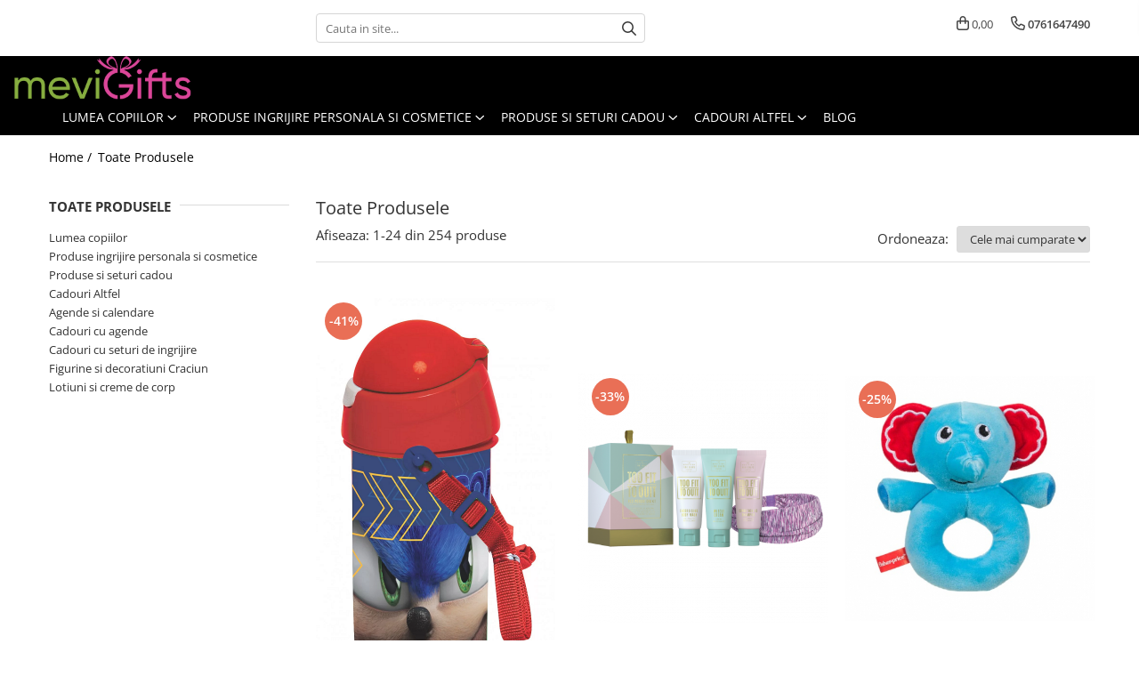

--- FILE ---
content_type: text/html; charset=UTF-8
request_url: https://www.mevi.ro/produse/isp
body_size: 45170
content:
<!DOCTYPE html>

<html lang="ro-ro">

	<head>
		<meta charset="UTF-8">

		<script src="https://gomagcdn.ro/themes/fashion/js/lazysizes.min.js?v=10181343-4.242" async=""></script>

		<script>
			function g_js(callbk){typeof callbk === 'function' ? window.addEventListener("DOMContentLoaded", callbk, false) : false;}
		</script>

					<link rel="icon" sizes="48x48" href="https://gomagcdn.ro/domains2/mevi.ro/files/favicon/favicon1700.png">
			<link rel="apple-touch-icon" sizes="180x180" href="https://gomagcdn.ro/domains2/mevi.ro/files/favicon/favicon1700.png">
		
		<style>
			/*body.loading{overflow:hidden;}
			body.loading #wrapper{opacity: 0;visibility: hidden;}
			body #wrapper{opacity: 1;visibility: visible;transition:all .1s ease-out;}*/

			.main-header .main-menu{min-height:43px;}
			.-g-hide{visibility:hidden;opacity:0;}

					</style>
					<link rel="preconnect" href="https://fonts.googleapis.com" >
					<link rel="preconnect" href="https://fonts.gstatic.com" crossorigin>
		
		<link rel="preconnect" href="https://gomagcdn.ro"><link rel="dns-prefetch" href="https://fonts.googleapis.com" /><link rel="dns-prefetch" href="https://fonts.gstatic.com" /><link rel="dns-prefetch" href="https://connect.facebook.net" /><link rel="dns-prefetch" href="https://www.facebook.com" /><link rel="dns-prefetch" href="https://www.googletagmanager.com" />

					<link rel="preload" as="image" href="https://gomagcdn.ro/domains2/mevi.ro/files/product/large/sticla-de-plastic-cu-snur-sonic-the-hedgehog-sport-500-ml-166407.png"   >
					<link rel="preload" as="image" href="https://gomagcdn.ro/domains2/mevi.ro/files/product/large/2_2000x-12-22146833.png"   >
					<link rel="preload" as="style" href="https://fonts.googleapis.com/css2?family=Poppins:ital,wght@0,300;0,400;0,600;0,700;1,300;1,400&display=swap" fetchpriority="high" onload="this.onload=null;this.rel='stylesheet'" crossorigin>
		
		<link rel="preload" href="https://gomagcdn.ro/themes/fashion/js/plugins.js?v=10181343-4.242" as="script">

		
					<link rel="preload" href="https://www.mevi.ro/theme/default.js?v=41684399898" as="script">
				
		<link rel="preload" href="https://gomagcdn.ro/themes/fashion/js/dev.js?v=10181343-4.242" as="script">

					<noscript>
				<link rel="stylesheet" href="https://fonts.googleapis.com/css2?family=Poppins:ital,wght@0,300;0,400;0,600;0,700;1,300;1,400&display=swap">
			</noscript>
		
					<link rel="stylesheet" href="https://gomagcdn.ro/themes/fashion/css/main-min.css?v=10181343-4.242-1" data-values='{"blockScripts": "1"}'>
		
					<link rel="stylesheet" href="https://www.mevi.ro/theme/default.css?v=41684399898">
		
						<link rel="stylesheet" href="https://gomagcdn.ro/themes/fashion/css/dev-style.css?v=10181343-4.242-1">
		
		
		
		<link rel="alternate" hreflang="x-default" href="https://www.mevi.ro/produse">
									<link rel="next" href="https://www.mevi.ro/produse?t=all&p=1" /><!-- Global site tag (gtag.js) - Google Ads: 10855148758 -->
<script async src="https://www.googletagmanager.com/gtag/js?id=AW-10855148758"></script>
<script>
window.dataLayer = window.dataLayer || [];
function gtag(){dataLayer.push(arguments);}
gtag('js', new Date());

gtag('config', 'AW-10855148758');
</script>					
		<meta name="expires" content="never">
		<meta name="revisit-after" content="1 days">
					<meta name="author" content="Gomag">
				<title></title>


					<meta name="robots" content="index,follow" />
						
		<meta name="description" content="">
		<meta class="viewport" name="viewport" content="width=device-width, initial-scale=1.0, user-scalable=no">
									<meta property="og:image" content="https://www.mevi.ro/domains2/mevi.ro/files/company/logo4619.png"/>
															<link rel="canonical" href="https://www.mevi.ro/produse" />
			<meta property="og:url" content="https://www.mevi.ro/produse"/>
						
		<meta name="distribution" content="Global">
		<meta name="owner" content="www.mevi.ro">
		<meta name="publisher" content="www.mevi.ro">
		<meta name="rating" content="General">
		<meta name="copyright" content="Copyright www.mevi.ro 2026. All rights reserved">
		<link rel="search" href="https://www.mevi.ro/opensearch.ro.xml" type="application/opensearchdescription+xml" title="Cautare"/>

		
							<script src="https://gomagcdn.ro/themes/fashion/js/jquery-2.1.4.min.js"></script>
			<script defer src="https://gomagcdn.ro/themes/fashion/js/jquery.autocomplete.js?v=20181023"></script>
			<script src="https://gomagcdn.ro/themes/fashion/js/gomag.config.js?v=10181343-4.242"></script>
			<script src="https://gomagcdn.ro/themes/fashion/js/gomag.js?v=10181343-4.242"></script>
		
													<script>
$.Gomag.bind('User/Data/AffiliateMarketing/HideTrafiLeak', function(event, data){

    $('.whatsappfloat').remove();
});
</script>
<script>
	var items = [];
	
			items.push(
			{
				id		:'MG588',
				name	:'Sticla plastic cu snur Sonic the Hedgehog Sport,500 ml',
				brand	:'Sonic',
				category:'Sticle',
				price	:21.0000,
				google_business_vertical: 'retail'
			}
		);
			items.push(
			{
				id		:'MG112',
				name	:'Set cadou cosmetice Too fit to quit',
				brand	:'The Scottish Fine Soaps Company',
				category:'Seturi cosmetice pentru Ea',
				price	:83.0000,
				google_business_vertical: 'retail'
			}
		);
			items.push(
			{
				id		:'MG217',
				name	:'Jucarie zornaitoare Elefant, 14x16 cm',
				brand	:'Fisher Price',
				category:'Jucarii interactive bebelusi',
				price	:30.5000,
				google_business_vertical: 'retail'
			}
		);
			items.push(
			{
				id		:'MG732',
				name	:'Set mic dejun 2 piese, bol si lingura, Peppa Pig',
				brand	:'Peppa Pig',
				category:'Seturi si accesorii hranire',
				price	:37.6200,
				google_business_vertical: 'retail'
			}
		);
			items.push(
			{
				id		:'MG973',
				name	:'Set mic dejun 3 piese Mickey and friends, microunde',
				brand	:'Mickey Mouse',
				category:'Articole hranire',
				price	:35.5900,
				google_business_vertical: 'retail'
			}
		);
			items.push(
			{
				id		:'MG1073',
				name	:'Cutie sandvis Minnie Mouse, 16x12x5 cm',
				brand	:'Minnie Mouse',
				category:'Articole hranire',
				price	:15.0000,
				google_business_vertical: 'retail'
			}
		);
			items.push(
			{
				id		:'978-606-33-6019-0',
				name	:'O autobiografie - Agatha Christie',
				brand	:'Litera',
				category:'Carti pentru Ea',
				price	:49.0000,
				google_business_vertical: 'retail'
			}
		);
			items.push(
			{
				id		:'9786063366796',
				name	:'Pamantul fagaduintei, Barack Obama',
				brand	:'Litera',
				category:'Carti pentru El',
				price	:89.0000,
				google_business_vertical: 'retail'
			}
		);
			items.push(
			{
				id		:'MG118',
				name	:'Set ingrijire Pamper Me, sare de baie 100 ml , unt de corp 75 ml, lumanare parfumata',
				brand	:'The Scottish Fine Soaps Company',
				category:'Spuma si saruri de baie',
				price	:83.0000,
				google_business_vertical: 'retail'
			}
		);
			items.push(
			{
				id		:'MG149',
				name	:'Set cadou barbati, Thistle&amp;Black Pepper, apa de toaleta 50 ml, gel de dus 75 ml, aftershave 75 ml',
				brand	:'The Scottish Fine Soaps Company',
				category:'Cadouri cu seturi de ingrijire',
				price	:130.0000,
				google_business_vertical: 'retail'
			}
		);
			items.push(
			{
				id		:'MG153',
				name	:'Set cosmetice - Dirty Works Give Me Soak',
				brand	:'Dirty Works',
				category:'Seturi cosmetice pentru Ea',
				price	:59.9900,
				google_business_vertical: 'retail'
			}
		);
			items.push(
			{
				id		:'MG155',
				name	:'Crema de maini Goat\'s Milk &amp; Avocado - 30 ml',
				brand	:'The Scottish Fine Soaps Company',
				category:'Lotiuni si creme de maini',
				price	:29.4900,
				google_business_vertical: 'retail'
			}
		);
			items.push(
			{
				id		:'MG164',
				name	:'Crema de maini Lavanda si Geranium, 30 ml',
				brand	:'The Scottish Fine Soaps Company',
				category:'Produse ingrijire personala si cosmetice',
				price	:29.4900,
				google_business_vertical: 'retail'
			}
		);
			items.push(
			{
				id		:'MG177',
				name	:'Paturica pufoasa roz cu fata dubla, model ursuleti, 100x70 cm',
				brand	:'OEM',
				category:'Paturici bebe',
				price	:41.0000,
				google_business_vertical: 'retail'
			}
		);
			items.push(
			{
				id		:'MG192',
				name	:'Set ingrijire Some Like It Hot',
				brand	:'Dirty Works',
				category:'Spuma si saruri de baie',
				price	:90.5000,
				google_business_vertical: 'retail'
			}
		);
			items.push(
			{
				id		:'MG193',
				name	:'Set Crema de corp Can Gift, Groom Room, 50 ml, Balsam de fata si corp 100 ml, sapun 50 ml, Gel de barbierit 50 ml, After Shave 50 ml',
				brand	:'The Scottish Fine Soaps Company',
				category:'Seturi cosmetice pentru El',
				price	:108.8000,
				google_business_vertical: 'retail'
			}
		);
			items.push(
			{
				id		:'MG197',
				name	:'Jucarie plus ursulet roz, 18 cm',
				brand	:'OEM',
				category:'Jucarii de plus',
				price	:18.0000,
				google_business_vertical: 'retail'
			}
		);
			items.push(
			{
				id		:'SCB880',
				name	:'Set agenda A5, pix , post-it hexagonal, carnetel notite, 21 x 15 cm',
				brand	:'OEM',
				category:'Cadouri cu agende',
				price	:40.6700,
				google_business_vertical: 'retail'
			}
		);
			items.push(
			{
				id		:'BA-XG16441',
				name	:'Set Hall of Fame , Dirty Works, 50 ml, Gel de dus 100 ml, Spumant 100 ml, Gel de dus exfoliant 100 ml, Balsam de buze 10 ml',
				brand	:'Dirty Works',
				category:'Produse ingrijire personala si cosmetice',
				price	:75.0000,
				google_business_vertical: 'retail'
			}
		);
			items.push(
			{
				id		:'BA-XG16561',
				name	:'Set Sleeping Beauty, Dirty Works, Crema de maini 50 ml, Spumant de baie 100 ml, Spray 10 ml',
				brand	:'Dirty Works',
				category:'Seturi cosmetice pentru Ea',
				price	:85.0000,
				google_business_vertical: 'retail'
			}
		);
			items.push(
			{
				id		:'BA-XG16591',
				name	:'Set Best in Glow, Dirty Works, Lotiune de corp 150 ml, Exfoliant 150 ml, Burete',
				brand	:'Dirty Works',
				category:'Seturi cosmetice pentru Ea',
				price	:99.6500,
				google_business_vertical: 'retail'
			}
		);
			items.push(
			{
				id		:'SCB812',
				name	:'Mini set The Full Works, Spuma de baie 100 ml, Crema de dus 100 ml, Scrub pentru corp 50ml, Unt de corp 50ml',
				brand	:'Dirty Works',
				category:'Seturi cosmetice pentru Ea',
				price	:59.9900,
				google_business_vertical: 'retail'
			}
		);
			items.push(
			{
				id		:'815SCB',
				name	:'Set cadou, In for a treat, Crema de dus 200 ml, Unt de corp 200 ml, Crema de maini 75ml',
				brand	:'Dirty Works',
				category:'Seturi cosmetice pentru Ea',
				price	:85.0000,
				google_business_vertical: 'retail'
			}
		);
			items.push(
			{
				id		:'BA-XG16651',
				name	:'Set pentru ingrijirea corpului The Groom Room, 100 ml Sapun, 100 ml Sampon, 100 ml Gel de dus',
				brand	:'The Groom Room',
				category:'Sapunuri pentru el',
				price	:88.4600,
				google_business_vertical: 'retail'
			}
		);
	
	gtag('event', 'view_item_list', {
					item_list_id: '14',
			item_list_name: '',
				send_to	: 'AW-10855148758',
		value	: 0,
		items	: [items]
	});
</script><!-- Global site tag (gtag.js) - Google Analytics -->
<script async src="https://www.googletagmanager.com/gtag/js?id=G-PZYQWYS0ZM"></script>
	<script>
 window.dataLayer = window.dataLayer || [];
  function gtag(){dataLayer.push(arguments);}
    var cookieValue = '';
  var name = 'g_c_consent' + "=";
  var decodedCookie = decodeURIComponent(document.cookie);
  var ca = decodedCookie.split(';');
  for(var i = 0; i <ca.length; i++) {
	var c = ca[i];
	while (c.charAt(0) == ' ') {
	  c = c.substring(1);
	}
	if (c.indexOf(name) == 0) {
	  cookieValue = c.substring(name.length, c.length);
	}
  }



if(cookieValue == ''){
	gtag('consent', 'default', {
	  'ad_storage': 'granted',
	  'ad_user_data': 'granted',
	  'ad_personalization': 'granted',
	  'analytics_storage': 'granted',
	  'personalization_storage': 'granted',
	  'functionality_storage': 'granted',
	  'security_storage': 'granted'
	});
	} else if(cookieValue != '-1'){


			gtag('consent', 'default', {
			'ad_storage': 'granted',
			'ad_user_data': 'granted',
			'ad_personalization': 'granted',
			'analytics_storage': 'granted',
			'personalization_storage': 'granted',
			'functionality_storage': 'granted',
			'security_storage': 'granted'
		});
	} else {
	 gtag('consent', 'default', {
		  'ad_storage': 'denied',
		  'ad_user_data': 'denied',
		  'ad_personalization': 'denied',
		  'analytics_storage': 'denied',
			'personalization_storage': 'denied',
			'functionality_storage': 'denied',
			'security_storage': 'denied'
		});

		 }
</script>
<script>

	
  gtag('js', new Date());

 
$.Gomag.bind('Cookie/Policy/Consent/Denied', function(){
	gtag('consent', 'update', {
		  'ad_storage': 'denied',
		  'ad_user_data': 'denied',
		  'ad_personalization': 'denied',
		  'analytics_storage': 'denied',
			'personalization_storage': 'denied',
			'functionality_storage': 'denied',
			'security_storage': 'denied'
		});
		})
$.Gomag.bind('Cookie/Policy/Consent/Granted', function(){
	gtag('consent', 'update', {
		  'ad_storage': 'granted',
		  'ad_user_data': 'granted',
		  'ad_personalization': 'granted',
		  'analytics_storage': 'granted',
			'personalization_storage': 'granted',
			'functionality_storage': 'granted',
			'security_storage': 'granted'
		});
		})
  gtag('config', 'G-PZYQWYS0ZM', {allow_enhanced_conversions: true });
</script>
<script>
	function gaBuildProductVariant(product)
	{
		let _return = '';
		if(product.version != undefined)
		{
			$.each(product.version, function(i, a){
				_return += (_return == '' ? '' : ', ')+a.value;
			})
		}
		return _return;
	}

</script>
<script>
	$.Gomag.bind('Product/Add/To/Cart/After/Listing', function gaProductAddToCartLV4(event, data) {
		if(data.product !== undefined) {
			var gaProduct = false;
			if(typeof(gaProducts) != 'undefined' && gaProducts[data.product.id] != undefined)
			{
				gaProduct = gaProducts[data.product.id];

			}

			if(gaProduct == false)
			{
				gaProduct = {};
				gaProduct.item_id = data.product.id;
				gaProduct.currency = data.product.currency ? (String(data.product.currency).toLowerCase() == 'lei' ? 'RON' : data.product.currency) : 'RON';
				gaProduct.item_name =  data.product.sku ;
				gaProduct.item_variant= gaBuildProductVariant(data.product);
				gaProduct.item_brand = data.product.brand;
				gaProduct.item_category = data.product.category;

			}

			gaProduct.price = parseFloat(data.product.price).toFixed(2);
			gaProduct.quantity = data.product.productQuantity;
			gtag("event", "add_to_cart", {
				currency: gaProduct.currency,
				value: parseFloat(gaProduct.price) * parseFloat(gaProduct.quantity),
				items: [
					gaProduct
				]
			});

		}
	})
	$.Gomag.bind('Product/Add/To/Cart/After/Details', function gaProductAddToCartDV4(event, data){

		if(data.product !== undefined){

			var gaProduct = false;
			if(
				typeof(gaProducts) != 'undefined'
				&&
				gaProducts[data.product.id] != undefined
			)
			{
				var gaProduct = gaProducts[data.product.id];
			}

			if(gaProduct == false)
			{
				gaProduct = {};
				gaProduct.item_id = data.product.id;
				gaProduct.currency = data.product.currency ? (String(data.product.currency).toLowerCase() == 'lei' ? 'RON' : data.product.currency) : 'RON';
				gaProduct.item_name =  data.product.sku ;
				gaProduct.item_variant= gaBuildProductVariant(data.product);
				gaProduct.item_brand = data.product.brand;
				gaProduct.item_category = data.product.category;

			}

			gaProduct.price = parseFloat(data.product.price).toFixed(2);
			gaProduct.quantity = data.product.productQuantity;


			gtag("event", "add_to_cart", {
			  currency: gaProduct.currency,
			  value: parseFloat(gaProduct.price) * parseFloat(gaProduct.quantity),
			  items: [
				gaProduct
			  ]
			});
        }

	})
	 $.Gomag.bind('Product/Remove/From/Cart', function gaProductRemovedFromCartV4(event, data){
		var envData = $.Gomag.getEnvData();
		var products = envData.products;

		if(data.data.product !== undefined && products[data.data.product] !== undefined){


			var dataProduct = products[data.data.product];


			gaProduct = {};
			gaProduct.item_id = dataProduct.id;

			gaProduct.item_name =   dataProduct.sku ;
			gaProduct.currency = dataProduct.currency ? (String(dataProduct.currency).toLowerCase() == 'lei' ? 'RON' : dataProduct.currency) : 'RON';
			gaProduct.item_category = dataProduct.category;
			gaProduct.item_brand = dataProduct.brand;
			gaProduct.price = parseFloat(dataProduct.price).toFixed(2);
			gaProduct.quantity = data.data.quantity;
			gaProduct.item_variant= gaBuildProductVariant(dataProduct);
			gtag("event", "remove_from_cart", {
			  currency: gaProduct.currency,
			  value: parseFloat(gaProduct.price) * parseFloat(gaProduct.quantity),
			  items: [
				gaProduct
			  ]
			});
        }

	});

	 $.Gomag.bind('Cart/Quantity/Update', function gaCartQuantityUpdateV4(event, data){
		var envData = $.Gomag.getEnvData();
		var products = envData.products;
		if(!data.data.finalQuantity || !data.data.initialQuantity)
		{
			return false;
		}
		var dataProduct = products[data.data.product];
		if(dataProduct == undefined)
		{
			return false;
		}

		gaProduct = {};
		gaProduct.item_id = dataProduct.id;
		gaProduct.currency = dataProduct.currency ? (String(dataProduct.currency).toLowerCase() == 'lei' ? 'RON' : dataProduct.currency) : 'RON';
		gaProduct.item_name =  dataProduct.sku ;

		gaProduct.item_category = dataProduct.category;
		gaProduct.item_brand = dataProduct.brand;
		gaProduct.price = parseFloat(dataProduct.price).toFixed(2);
		gaProduct.item_variant= gaBuildProductVariant(dataProduct);
		if(parseFloat(data.data.initialQuantity) < parseFloat(data.data.finalQuantity))
		{
			var quantity = parseFloat(data.data.finalQuantity) - parseFloat(data.data.initialQuantity);
			gaProduct.quantity = quantity;

			gtag("event", "add_to_cart", {
			  currency: gaProduct.currency,
			  value: parseFloat(gaProduct.price) * parseFloat(gaProduct.quantity),
			  items: [
				gaProduct
			  ]
			});
		}
		else if(parseFloat(data.data.initialQuantity) > parseFloat(data.data.finalQuantity))
		{
			var quantity = parseFloat(data.data.initialQuantity) - parseFloat(data.data.finalQuantity);
			gaProduct.quantity = quantity;
			gtag("event", "remove_from_cart", {
			  currency: gaProduct.currency,
			  value: parseFloat(gaProduct.price) * parseFloat(gaProduct.quantity),
			  items: [
				gaProduct
			  ]
			});
		}

	});

</script>
<script type='text/javascript' src='https://platform-api.sharethis.com/js/sharethis.js#property=620e6b7449c8c1001914fee5&product=inline-share-buttons' async='async'></script><script>
function gmsc(name, value)
{
	if(value != undefined && value)
	{
		var expires = new Date();
		expires.setTime(expires.getTime() + parseInt(3600*24*1000*90));
		document.cookie = encodeURIComponent(name) + "=" + encodeURIComponent(value) + '; expires='+ expires.toUTCString() + "; path=/";
	}
}
let gmqs = window.location.search;
let gmup = new URLSearchParams(gmqs);
gmsc('g_sc', gmup.get('shop_campaign'));
gmsc('shop_utm_campaign', gmup.get('utm_campaign'));
gmsc('shop_utm_medium', gmup.get('utm_medium'));
gmsc('shop_utm_source', gmup.get('utm_source'));
</script><!-- Facebook Pixel Code -->
				<script>
				!function(f,b,e,v,n,t,s){if(f.fbq)return;n=f.fbq=function(){n.callMethod?
				n.callMethod.apply(n,arguments):n.queue.push(arguments)};if(!f._fbq)f._fbq=n;
				n.push=n;n.loaded=!0;n.version="2.0";n.queue=[];t=b.createElement(e);t.async=!0;
				t.src=v;s=b.getElementsByTagName(e)[0];s.parentNode.insertBefore(t,s)}(window,
				document,"script","//connect.facebook.net/en_US/fbevents.js");

				fbq("init", "945123939466250");
				fbq("track", "PageView");</script>
				<!-- End Facebook Pixel Code -->
				<script>
				$.Gomag.bind('User/Ajax/Data/Loaded', function(event, data){
					if(data != undefined && data.data != undefined)
					{
						var eventData = data.data;
						if(eventData.facebookUserData != undefined)
						{
							$('body').append(eventData.facebookUserData);
						}
					}
				})
				</script>
				<meta name="facebook-domain-verification" content="t7ff2o5pe88kpbdhkesnn7cmec44b6" /><script>
	$.Gomag.bind('Product/Add/To/Cart/After/Listing', function(event, data){
		if(data.product !== undefined){
			gtag('event', 'add_to_cart', {
				send_to	: 'AW-10855148758',
				value	: parseFloat(data.product.productQuantity) * parseFloat(data.product.price),
				items	:[{
					id		: data.product.sku,
					name	: data.product.name,
					brand	: data.product.brand,
					category: data.product.category,
					quantity: data.product.productQuantity,
					price	: data.product.price
				 
			}]
		   })
        }
	})
	$.Gomag.bind('Product/Add/To/Cart/After/Details', function(event, data){
		
		if(data.product !== undefined){
			gtag('event', 'add_to_cart', {
				send_to: 'AW-10855148758',
				value: parseFloat(data.product.productQuantity) * parseFloat(data.product.price),
				items: [{
					id: data.product.sku,
					name		: data.product.name,
					brand		: data.product.brand,
					category	: data.product.category,
					quantity	: data.product.productQuantity,
					price		: data.product.price
				}]	
			})
		}
	})
   
</script><meta name="p:domain_verify" content="a97319e703b94abef46218ccde9f9796"/>					
		
	</head>

	<body class="" style="">

		<script >
			function _addCss(url, attribute, value, loaded){
				var _s = document.createElement('link');
				_s.rel = 'stylesheet';
				_s.href = url;
				_s.type = 'text/css';
				if(attribute)
				{
					_s.setAttribute(attribute, value)
				}
				if(loaded){
					_s.onload = function(){
						var dom = document.getElementsByTagName('body')[0];
						//dom.classList.remove('loading');
					}
				}
				var _st = document.getElementsByTagName('link')[0];
				_st.parentNode.insertBefore(_s, _st);
			}
			//_addCss('https://fonts.googleapis.com/css2?family=Open+Sans:ital,wght@0,300;0,400;0,600;0,700;1,300;1,400&display=swap');
			_addCss('https://gomagcdn.ro/themes/_fonts/Open-Sans.css');

		</script>
		<script>
				/*setTimeout(
				  function()
				  {
				   document.getElementsByTagName('body')[0].classList.remove('loading');
				  }, 1000);*/
		</script>
							
		
		<div id="wrapper">
			<!-- BLOCK:cad345fc162323577d1bafd7c443e6a3 start -->
<div id="_cartSummary" class="hide"></div>

<script >
	$(document).ready(function() {

		$(document).on('keypress', '.-g-input-loader', function(){
			$(this).addClass('-g-input-loading');
		})

		$.Gomag.bind('Product/Add/To/Cart/After', function(eventResponse, properties)
		{
									var data = JSON.parse(properties.data);
			$('.q-cart').html(data.quantity);
			if(parseFloat(data.quantity) > 0)
			{
				$('.q-cart').removeClass('hide');
			}
			else
			{
				$('.q-cart').addClass('hide');
			}
			$('.cartPrice').html(data.subtotal + ' ' + data.currency);
			$('.cartProductCount').html(data.quantity);


		})
		$('#_cartSummary').on('updateCart', function(event, cart) {
			var t = $(this);

			$.get('https://www.mevi.ro/cart-update', {
				cart: cart
			}, function(data) {

				$('.q-cart').html(data.quantity);
				if(parseFloat(data.quantity) > 0)
				{
					$('.q-cart').removeClass('hide');
				}
				else
				{
					$('.q-cart').addClass('hide');
				}
				$('.cartPrice').html(data.subtotal + ' ' + data.currency);
				$('.cartProductCount').html(data.quantity);
			}, 'json');
			window.ga = window.ga || function() {
				(ga.q = ga.q || []).push(arguments)
			};
			ga('send', 'event', 'Buton', 'Click', 'Adauga_Cos');
		});

		if(window.gtag_report_conversion) {
			$(document).on("click", 'li.phone-m', function() {
				var phoneNo = $('li.phone-m').children( "a").attr('href');
				gtag_report_conversion(phoneNo);
			});

		}

	});
</script>



<header class="main-header container-bg clearfix" data-block="headerBlock">
	<div class="discount-tape container-h full -g-hide" id="_gomagHellobar"></div>

		
	<div class="top-head-bg container-h full">

		<div class="top-head container-h">
			<div class="row">
				<div class="col-md-3 col-sm-3 col-xs-5 logo-h">
					
	<a href="https://www.mevi.ro" id="logo" data-pageId="2">
		<img src="https://gomagcdn.ro/domains2/mevi.ro/files/company/logo4619.png" fetchpriority="high" class="img-responsive" alt="" title="" width="200" height="50" style="width:auto;">
	</a>
				</div>
				<div class="col-md-4 col-sm-4 col-xs-7 main search-form-box">
					
<form name="search-form" class="search-form" action="https://www.mevi.ro/produse" id="_searchFormMainHeader">

	<input id="_autocompleteSearchMainHeader" name="c" class="input-placeholder -g-input-loader" type="text" placeholder="Cauta in site..." aria-label="Search"  value="">
	<button id="_doSearch" class="search-button" aria-hidden="true">
		<i class="fa fa-search" aria-hidden="true"></i>
	</button>

				<script >
			$(document).ready(function() {

				$('#_autocompleteSearchMainHeader').autocomplete({
					serviceUrl: 'https://www.mevi.ro/autocomplete',
					minChars: 2,
					deferRequestBy: 700,
					appendTo: '#_searchFormMainHeader',
					width: parseInt($('#_doSearch').offset().left) - parseInt($('#_autocompleteSearchMainHeader').offset().left),
					formatResult: function(suggestion, currentValue) {
						return suggestion.value;
					},
					onSelect: function(suggestion) {
						$(this).val(suggestion.data);
					},
					onSearchComplete: function(suggestion) {
						$(this).removeClass('-g-input-loading');
					}
				});
				$(document).on('click', '#_doSearch', function(e){
					e.preventDefault();
					if($('#_autocompleteSearchMainHeader').val() != '')
					{
						$('#_searchFormMainHeader').submit();
					}
				})
			});
		</script>
	

</form>
				</div>
				<div class="col-md-5 col-sm-5 acount-section">
					
<ul>
	<li class="search-m hide">
		<a href="#" class="-g-no-url" aria-label="Cauta in site..." data-pageId="">
			<i class="fa fa-search search-open" aria-hidden="true"></i>
			<i style="display:none" class="fa fa-times search-close" aria-hidden="true"></i>
		</a>
	</li>
	<li class="-g-user-icon -g-user-icon-empty">
			
	</li>
	
				<li class="contact-header">
			<a href="tel:0761647490" aria-label="Contacteaza-ne" data-pageId="3">
				<i class="fa fa-phone" aria-hidden="true"></i>
								<span>0761647490</span>
			</a>
		</li>
			<li class="wishlist-header hide">
		<a href="https://www.mevi.ro/wishlist" aria-label="Wishlist" data-pageId="28">
			<span class="-g-wishlist-product-count -g-hide"></span>
			<i class="fa fa-heart-o" aria-hidden="true"></i>
			<span class="">Favorite</span>
		</a>
	</li>
	<li class="cart-header-btn cart">
		<a class="cart-drop _showCartHeader" href="https://www.mevi.ro/cos-de-cumparaturi" aria-label="Cos de cumparaturi">
			<span class="q-cart hide">0</span>
			<i class="fa fa-shopping-bag" aria-hidden="true"></i>
			<span class="count cartPrice">0,00
				
			</span>
		</a>
					<div class="cart-dd  _cartShow cart-closed"></div>
			</li>

	</ul>

	<script>
		$(document).ready(function() {
			//Cart
							$('.cart').mouseenter(function() {
					$.Gomag.showCartSummary('div._cartShow');
				}).mouseleave(function() {
					$.Gomag.hideCartSummary('div._cartShow');
					$('div._cartShow').removeClass('cart-open');
				});
						$(document).on('click', '.dropdown-toggle', function() {
				window.location = $(this).attr('href');
			})
		})
	</script>

				</div>
			</div>
		</div>
	</div>


<div id="navigation">
	<nav id="main-menu" class="main-menu container-h full clearfix">
		<a href="#" class="menu-trg -g-no-url" title="Produse">
			<span>&nbsp;</span>
		</a>
		
<div class="container-h nav-menu-hh clearfix">

	<!-- BASE MENU -->
	<ul class="
			nav-menu base-menu container-h
			
			
		">

		

			
		<li class="menu-drop __GomagMM ">
							<a
					href="https://www.mevi.ro/cadouri-pentru-copii"
					class="  "
					rel="  "
					
					title="Lumea copiilor"
					data-Gomag=''
					data-block-name="mainMenuD0"
					data-pageId= "80"
					data-block="mainMenuD">
											<span class="list">Lumea copiilor</span>
						<i class="fa fa-angle-down"></i>
				</a>

									<div class="menu-dd">
										<ul class="drop-list clearfix w100">
																																						<li class="fl">
										<div class="col">
											<p class="title">
												<a
												href="https://www.mevi.ro/accesorii-imbracaminte-copii"
												class="title    "
												rel="  "
												
												title="Accesorii imbracaminte copii"
												data-Gomag=''
												data-block-name="mainMenuD1"
												data-block="mainMenuD"
												data-pageId= "80"
												>
																										Accesorii imbracaminte copii
												</a>
											</p>
																																															<a
														href="https://www.mevi.ro/papuci-si-slapi-pentru-copii"
														rel="  "
														
														title="Papuci si slapi pentru copii"
														class="    "
														data-Gomag=''
														data-block-name="mainMenuD2"
														data-block="mainMenuD"
														data-pageId=""
													>
																												<i class="fa fa-angle-right"></i>
														<span>Papuci si slapi pentru copii</span>
													</a>
																									<a
														href="https://www.mevi.ro/prosoape-copii"
														rel="  "
														
														title="Prosoape copii"
														class="    "
														data-Gomag=''
														data-block-name="mainMenuD2"
														data-block="mainMenuD"
														data-pageId=""
													>
																												<i class="fa fa-angle-right"></i>
														<span>Prosoape copii</span>
													</a>
																							
										</div>
									</li>
																																<li class="fl">
										<div class="col">
											<p class="title">
												<a
												href="https://www.mevi.ro/accesorii-ingrijire-copii"
												class="title    "
												rel="  "
												
												title="Accesorii ingrijire copii"
												data-Gomag=''
												data-block-name="mainMenuD1"
												data-block="mainMenuD"
												data-pageId= "80"
												>
																										Accesorii ingrijire copii
												</a>
											</p>
																						
										</div>
									</li>
																																<li class="fl">
										<div class="col">
											<p class="title">
												<a
												href="https://www.mevi.ro/articole-pentru-gradinita-si-scoala"
												class="title    "
												rel="  "
												
												title="Articole pentru gradinita si scoala"
												data-Gomag=''
												data-block-name="mainMenuD1"
												data-block="mainMenuD"
												data-pageId= "80"
												>
																										Articole pentru gradinita si scoala
												</a>
											</p>
																																															<a
														href="https://www.mevi.ro/accesorii-scolare"
														rel="  "
														
														title="Accesorii scolare"
														class="    "
														data-Gomag=''
														data-block-name="mainMenuD2"
														data-block="mainMenuD"
														data-pageId=""
													>
																												<i class="fa fa-angle-right"></i>
														<span>Accesorii scolare</span>
													</a>
																									<a
														href="https://www.mevi.ro/activitati-extracurriculare"
														rel="  "
														
														title="Activitati extracurriculare"
														class="    "
														data-Gomag=''
														data-block-name="mainMenuD2"
														data-block="mainMenuD"
														data-pageId=""
													>
																												<i class="fa fa-angle-right"></i>
														<span>Activitati extracurriculare</span>
													</a>
																									<a
														href="https://www.mevi.ro/ghiozdane"
														rel="  "
														
														title="Ghiozdane"
														class="    "
														data-Gomag=''
														data-block-name="mainMenuD2"
														data-block="mainMenuD"
														data-pageId=""
													>
																												<i class="fa fa-angle-right"></i>
														<span>Ghiozdane</span>
													</a>
																									<a
														href="https://www.mevi.ro/penare"
														rel="  "
														
														title="Penare"
														class="    "
														data-Gomag=''
														data-block-name="mainMenuD2"
														data-block="mainMenuD"
														data-pageId=""
													>
																												<i class="fa fa-angle-right"></i>
														<span>Penare</span>
													</a>
																							
										</div>
									</li>
																																<li class="fl">
										<div class="col">
											<p class="title">
												<a
												href="https://www.mevi.ro/carti-pentru-copii"
												class="title    "
												rel="  "
												
												title="Carti pentru copii"
												data-Gomag=''
												data-block-name="mainMenuD1"
												data-block="mainMenuD"
												data-pageId= "80"
												>
																										Carti pentru copii
												</a>
											</p>
																																															<a
														href="https://www.mevi.ro/povesti"
														rel="  "
														
														title="Povesti"
														class="    "
														data-Gomag=''
														data-block-name="mainMenuD2"
														data-block="mainMenuD"
														data-pageId=""
													>
																												<i class="fa fa-angle-right"></i>
														<span>Povesti</span>
													</a>
																							
										</div>
									</li>
																																<li class="fl">
										<div class="col">
											<p class="title">
												<a
												href="https://www.mevi.ro/ceasuri-copii"
												class="title    "
												rel="  "
												
												title="Ceasuri copii"
												data-Gomag=''
												data-block-name="mainMenuD1"
												data-block="mainMenuD"
												data-pageId= "80"
												>
																										Ceasuri copii
												</a>
											</p>
																						
										</div>
									</li>
																																<li class="fl">
										<div class="col">
											<p class="title">
												<a
												href="https://www.mevi.ro/decoratiuni-camera-copilului"
												class="title    "
												rel="  "
												
												title="Decoratiuni camera copilului"
												data-Gomag=''
												data-block-name="mainMenuD1"
												data-block="mainMenuD"
												data-pageId= "80"
												>
																										Decoratiuni camera copilului
												</a>
											</p>
																																															<a
														href="https://www.mevi.ro/lenjerii-de-pat"
														rel="  "
														
														title="Lenjerii de pat"
														class="    "
														data-Gomag=''
														data-block-name="mainMenuD2"
														data-block="mainMenuD"
														data-pageId=""
													>
																												<i class="fa fa-angle-right"></i>
														<span>Lenjerii de pat</span>
													</a>
																									<a
														href="https://www.mevi.ro/paturici-bebe"
														rel="  "
														
														title="Paturici bebe"
														class="    "
														data-Gomag=''
														data-block-name="mainMenuD2"
														data-block="mainMenuD"
														data-pageId=""
													>
																												<i class="fa fa-angle-right"></i>
														<span>Paturici bebe</span>
													</a>
																									<a
														href="https://www.mevi.ro/perne-decorative"
														rel="  "
														
														title="Perne decorative"
														class="    "
														data-Gomag=''
														data-block-name="mainMenuD2"
														data-block="mainMenuD"
														data-pageId=""
													>
																												<i class="fa fa-angle-right"></i>
														<span>Perne decorative</span>
													</a>
																							
										</div>
									</li>
																																<li class="fl">
										<div class="col">
											<p class="title">
												<a
												href="https://www.mevi.ro/jucarii"
												class="title    "
												rel="  "
												
												title="Jucarii"
												data-Gomag=''
												data-block-name="mainMenuD1"
												data-block="mainMenuD"
												data-pageId= "80"
												>
																										Jucarii
												</a>
											</p>
																																															<a
														href="https://www.mevi.ro/desen-si-pictura"
														rel="  "
														
														title="Desen si pictura"
														class="    "
														data-Gomag=''
														data-block-name="mainMenuD2"
														data-block="mainMenuD"
														data-pageId=""
													>
																												<i class="fa fa-angle-right"></i>
														<span>Desen si pictura</span>
													</a>
																									<a
														href="https://www.mevi.ro/jucarii-de-plus"
														rel="  "
														
														title="Jucarii de plus"
														class="    "
														data-Gomag=''
														data-block-name="mainMenuD2"
														data-block="mainMenuD"
														data-pageId=""
													>
																												<i class="fa fa-angle-right"></i>
														<span>Jucarii de plus</span>
													</a>
																									<a
														href="https://www.mevi.ro/jucarii-interactive-bebelusi"
														rel="  "
														
														title="Jucarii interactive bebelusi"
														class="    "
														data-Gomag=''
														data-block-name="mainMenuD2"
														data-block="mainMenuD"
														data-pageId=""
													>
																												<i class="fa fa-angle-right"></i>
														<span>Jucarii interactive bebelusi</span>
													</a>
																									<a
														href="https://www.mevi.ro/jucarii-bebelusi"
														rel="  "
														
														title="Jucarii pentru dentitie"
														class="    "
														data-Gomag=''
														data-block-name="mainMenuD2"
														data-block="mainMenuD"
														data-pageId=""
													>
																												<i class="fa fa-angle-right"></i>
														<span>Jucarii pentru dentitie</span>
													</a>
																									<a
														href="https://www.mevi.ro/puzzle-uri-din-lemn"
														rel="  "
														
														title="Puzzle-uri"
														class="    "
														data-Gomag=''
														data-block-name="mainMenuD2"
														data-block="mainMenuD"
														data-pageId=""
													>
																												<i class="fa fa-angle-right"></i>
														<span>Puzzle-uri</span>
													</a>
																									<a
														href="https://www.mevi.ro/seturi-de-artizanat"
														rel="  "
														
														title="Seturi de artizanat"
														class="    "
														data-Gomag=''
														data-block-name="mainMenuD2"
														data-block="mainMenuD"
														data-pageId=""
													>
																												<i class="fa fa-angle-right"></i>
														<span>Seturi de artizanat</span>
													</a>
																							
										</div>
									</li>
																																<li class="fl">
										<div class="col">
											<p class="title">
												<a
												href="https://www.mevi.ro/masti-si-costume-carnaval"
												class="title    "
												rel="  "
												
												title="Masti si costume carnaval"
												data-Gomag=''
												data-block-name="mainMenuD1"
												data-block="mainMenuD"
												data-pageId= "80"
												>
																										Masti si costume carnaval
												</a>
											</p>
																																															<a
														href="https://www.mevi.ro/accesorii-pentru-petrecere"
														rel="  "
														
														title="Accesorii pentru petrecere"
														class="    "
														data-Gomag=''
														data-block-name="mainMenuD2"
														data-block="mainMenuD"
														data-pageId=""
													>
																												<i class="fa fa-angle-right"></i>
														<span>Accesorii pentru petrecere</span>
													</a>
																							
										</div>
									</li>
																																<li class="fl">
										<div class="col">
											<p class="title">
												<a
												href="https://www.mevi.ro/seturi-si-accesorii-hranire"
												class="title    "
												rel="  "
												
												title="Seturi si accesorii hranire"
												data-Gomag=''
												data-block-name="mainMenuD1"
												data-block="mainMenuD"
												data-pageId= "80"
												>
																										Seturi si accesorii hranire
												</a>
											</p>
																																															<a
														href="https://www.mevi.ro/articole-hranire"
														rel="  "
														
														title="Articole hranire"
														class="    "
														data-Gomag=''
														data-block-name="mainMenuD2"
														data-block="mainMenuD"
														data-pageId=""
													>
																												<i class="fa fa-angle-right"></i>
														<span>Articole hranire</span>
													</a>
																									<a
														href="https://www.mevi.ro/bavete-copii"
														rel="  "
														
														title="Bavete copii"
														class="    "
														data-Gomag=''
														data-block-name="mainMenuD2"
														data-block="mainMenuD"
														data-pageId=""
													>
																												<i class="fa fa-angle-right"></i>
														<span>Bavete copii</span>
													</a>
																									<a
														href="https://www.mevi.ro/cutii-alimentare"
														rel="  "
														
														title="Cutii alimentare"
														class="    "
														data-Gomag=''
														data-block-name="mainMenuD2"
														data-block="mainMenuD"
														data-pageId=""
													>
																												<i class="fa fa-angle-right"></i>
														<span>Cutii alimentare</span>
													</a>
																							
										</div>
									</li>
																																<li class="fl">
										<div class="col">
											<p class="title">
												<a
												href="https://www.mevi.ro/sticle"
												class="title    "
												rel="  "
												
												title="Sticle"
												data-Gomag=''
												data-block-name="mainMenuD1"
												data-block="mainMenuD"
												data-pageId= "80"
												>
																										Sticle
												</a>
											</p>
																						
										</div>
									</li>
																																<li class="fl">
										<div class="col">
											<p class="title">
												<a
												href="https://www.mevi.ro/suzete-si-accesorii"
												class="title    "
												rel="  "
												
												title="Suzete si accesorii"
												data-Gomag=''
												data-block-name="mainMenuD1"
												data-block="mainMenuD"
												data-pageId= "80"
												>
																										Suzete si accesorii
												</a>
											</p>
																						
										</div>
									</li>
																													</ul>
																	</div>
									
		</li>
		
		<li class="menu-drop __GomagMM ">
							<a
					href="https://www.mevi.ro/produse-ingrijire-personala-si-cosmetice"
					class="  "
					rel="  "
					
					title="Produse ingrijire personala si cosmetice"
					data-Gomag=''
					data-block-name="mainMenuD0"
					data-pageId= "80"
					data-block="mainMenuD">
											<span class="list">Produse ingrijire personala si cosmetice</span>
						<i class="fa fa-angle-down"></i>
				</a>

									<div class="menu-dd">
										<ul class="drop-list clearfix w100">
																																						<li class="fl">
										<div class="col">
											<p class="title">
												<a
												href="https://www.mevi.ro/ingrijire-personala"
												class="title    "
												rel="  "
												
												title="Ingrijire personala barbati"
												data-Gomag=''
												data-block-name="mainMenuD1"
												data-block="mainMenuD"
												data-pageId= "80"
												>
																										Ingrijire personala barbati
												</a>
											</p>
																																															<a
														href="https://www.mevi.ro/after-shave"
														rel="  "
														
														title="After Shave"
														class="    "
														data-Gomag=''
														data-block-name="mainMenuD2"
														data-block="mainMenuD"
														data-pageId=""
													>
																												<i class="fa fa-angle-right"></i>
														<span>After Shave</span>
													</a>
																									<a
														href="https://www.mevi.ro/creme-de-fata-84"
														rel="  "
														
														title="Creme de fata"
														class="    "
														data-Gomag=''
														data-block-name="mainMenuD2"
														data-block="mainMenuD"
														data-pageId=""
													>
																												<i class="fa fa-angle-right"></i>
														<span>Creme de fata</span>
													</a>
																									<a
														href="https://www.mevi.ro/geluri-de-dus-pentru-el"
														rel="  "
														
														title="Geluri de dus pentru el"
														class="    "
														data-Gomag=''
														data-block-name="mainMenuD2"
														data-block="mainMenuD"
														data-pageId=""
													>
																												<i class="fa fa-angle-right"></i>
														<span>Geluri de dus pentru el</span>
													</a>
																									<a
														href="https://www.mevi.ro/produse-styling-barbati"
														rel="  "
														
														title="Produse styling barbati"
														class="    "
														data-Gomag=''
														data-block-name="mainMenuD2"
														data-block="mainMenuD"
														data-pageId=""
													>
																												<i class="fa fa-angle-right"></i>
														<span>Produse styling barbati</span>
													</a>
																									<a
														href="https://www.mevi.ro/sapunuri-pentru-el"
														rel="  "
														
														title="Sapunuri pentru el"
														class="    "
														data-Gomag=''
														data-block-name="mainMenuD2"
														data-block="mainMenuD"
														data-pageId=""
													>
																												<i class="fa fa-angle-right"></i>
														<span>Sapunuri pentru el</span>
													</a>
																									<a
														href="https://www.mevi.ro/seturi-cosmetice-pentru-el"
														rel="  "
														
														title="Seturi cosmetice pentru El"
														class="    "
														data-Gomag=''
														data-block-name="mainMenuD2"
														data-block="mainMenuD"
														data-pageId=""
													>
																												<i class="fa fa-angle-right"></i>
														<span>Seturi cosmetice pentru El</span>
													</a>
																									<a
														href="https://www.mevi.ro/spuma-si-gel-de-ras"
														rel="  "
														
														title="Spuma si gel de ras"
														class="    "
														data-Gomag=''
														data-block-name="mainMenuD2"
														data-block="mainMenuD"
														data-pageId=""
													>
																												<i class="fa fa-angle-right"></i>
														<span>Spuma si gel de ras</span>
													</a>
																							
										</div>
									</li>
																																<li class="fl">
										<div class="col">
											<p class="title">
												<a
												href="https://www.mevi.ro/ingrijire-personala-femei-si-copii"
												class="title    "
												rel="  "
												
												title="Ingrijire personala femei si copii"
												data-Gomag=''
												data-block-name="mainMenuD1"
												data-block="mainMenuD"
												data-pageId= "80"
												>
																										Ingrijire personala femei si copii
												</a>
											</p>
																																															<a
														href="https://www.mevi.ro/ingrijirea-mainilor"
														rel="  "
														
														title="Ingrijirea mainilor"
														class="    "
														data-Gomag=''
														data-block-name="mainMenuD2"
														data-block="mainMenuD"
														data-pageId=""
													>
																												<i class="fa fa-angle-right"></i>
														<span>Ingrijirea mainilor</span>
													</a>
																									<a
														href="https://www.mevi.ro/ingrijirea-tenului"
														rel="  "
														
														title="Ingrijirea tenului"
														class="    "
														data-Gomag=''
														data-block-name="mainMenuD2"
														data-block="mainMenuD"
														data-pageId=""
													>
																												<i class="fa fa-angle-right"></i>
														<span>Ingrijirea tenului</span>
													</a>
																									<a
														href="https://www.mevi.ro/produse-pentru-baie-si-corp"
														rel="  "
														
														title="Produse pentru baie si corp"
														class="    "
														data-Gomag=''
														data-block-name="mainMenuD2"
														data-block="mainMenuD"
														data-pageId=""
													>
																												<i class="fa fa-angle-right"></i>
														<span>Produse pentru baie si corp</span>
													</a>
																									<a
														href="https://www.mevi.ro/tratamente-ingrijire-corp"
														rel="  "
														
														title="Tratamente ingrijire corp"
														class="    "
														data-Gomag=''
														data-block-name="mainMenuD2"
														data-block="mainMenuD"
														data-pageId=""
													>
																												<i class="fa fa-angle-right"></i>
														<span>Tratamente ingrijire corp</span>
													</a>
																							
										</div>
									</li>
																													</ul>
																	</div>
									
		</li>
		
		<li class="menu-drop __GomagMM ">
							<a
					href="https://www.mevi.ro/produse-si-seturi-cadou"
					class="  "
					rel="  "
					
					title="Produse si seturi cadou"
					data-Gomag=''
					data-block-name="mainMenuD0"
					data-pageId= "80"
					data-block="mainMenuD">
											<span class="list">Produse si seturi cadou</span>
						<i class="fa fa-angle-down"></i>
				</a>

									<div class="menu-dd">
										<ul class="drop-list clearfix w100">
																																						<li class="fl">
										<div class="col">
											<p class="title">
												<a
												href="https://www.mevi.ro/cadouri-pentru-ea"
												class="title    "
												rel="  "
												
												title="Cadouri pentru Ea"
												data-Gomag=''
												data-block-name="mainMenuD1"
												data-block="mainMenuD"
												data-pageId= "80"
												>
																										Cadouri pentru Ea
												</a>
											</p>
																																															<a
														href="https://www.mevi.ro/portfarduri-si-genti-cosmetice"
														rel="  "
														
														title="Portfarduri si genti cosmetice"
														class="    "
														data-Gomag=''
														data-block-name="mainMenuD2"
														data-block="mainMenuD"
														data-pageId=""
													>
																												<i class="fa fa-angle-right"></i>
														<span>Portfarduri si genti cosmetice</span>
													</a>
																									<a
														href="https://www.mevi.ro/seturi-cadou"
														rel="  "
														
														title="Seturi cadou pentru Ea"
														class="    "
														data-Gomag=''
														data-block-name="mainMenuD2"
														data-block="mainMenuD"
														data-pageId=""
													>
																												<i class="fa fa-angle-right"></i>
														<span>Seturi cadou pentru Ea</span>
													</a>
																									<a
														href="https://www.mevi.ro/seturi-cosmetice"
														rel="  "
														
														title="Seturi cosmetice pentru Ea"
														class="    "
														data-Gomag=''
														data-block-name="mainMenuD2"
														data-block="mainMenuD"
														data-pageId=""
													>
																												<i class="fa fa-angle-right"></i>
														<span>Seturi cosmetice pentru Ea</span>
													</a>
																							
										</div>
									</li>
																																<li class="fl">
										<div class="col">
											<p class="title">
												<a
												href="https://www.mevi.ro/cadouri-pentru-el"
												class="title    "
												rel="  "
												
												title="Cadouri pentru El"
												data-Gomag=''
												data-block-name="mainMenuD1"
												data-block="mainMenuD"
												data-pageId= "80"
												>
																										Cadouri pentru El
												</a>
											</p>
																																															<a
														href="https://www.mevi.ro/seturi-cadou-pentru-el"
														rel="  "
														
														title="Seturi cadou pentru El"
														class="    "
														data-Gomag=''
														data-block-name="mainMenuD2"
														data-block="mainMenuD"
														data-pageId=""
													>
																												<i class="fa fa-angle-right"></i>
														<span>Seturi cadou pentru El</span>
													</a>
																							
										</div>
									</li>
																																<li class="fl">
										<div class="col">
											<p class="title">
												<a
												href="https://www.mevi.ro/carti"
												class="title    "
												rel="  "
												
												title="Carti"
												data-Gomag=''
												data-block-name="mainMenuD1"
												data-block="mainMenuD"
												data-pageId= "80"
												>
																										Carti
												</a>
											</p>
																																															<a
														href="https://www.mevi.ro/carti-pentru-ea"
														rel="  "
														
														title="Carti pentru Ea"
														class="    "
														data-Gomag=''
														data-block-name="mainMenuD2"
														data-block="mainMenuD"
														data-pageId=""
													>
																												<i class="fa fa-angle-right"></i>
														<span>Carti pentru Ea</span>
													</a>
																									<a
														href="https://www.mevi.ro/carti-pentru-el"
														rel="  "
														
														title="Carti pentru El"
														class="    "
														data-Gomag=''
														data-block-name="mainMenuD2"
														data-block="mainMenuD"
														data-pageId=""
													>
																												<i class="fa fa-angle-right"></i>
														<span>Carti pentru El</span>
													</a>
																							
										</div>
									</li>
																													</ul>
																	</div>
									
		</li>
		
		<li class="menu-drop __GomagMM ">
							<a
					href="https://www.mevi.ro/cadouri-altfel"
					class="  "
					rel="  "
					
					title="Cadouri Altfel"
					data-Gomag=''
					data-block-name="mainMenuD0"
					data-pageId= "80"
					data-block="mainMenuD">
											<span class="list">Cadouri Altfel</span>
						<i class="fa fa-angle-down"></i>
				</a>

									<div class="menu-dd">
										<ul class="drop-list clearfix w100">
																																						<li class="fl">
										<div class="col">
											<p class="title">
												<a
												href="https://www.mevi.ro/accesorii-articole-de-voiaj"
												class="title    "
												rel="  "
												
												title="Accesorii articole de voiaj"
												data-Gomag=''
												data-block-name="mainMenuD1"
												data-block="mainMenuD"
												data-pageId= "80"
												>
																										Accesorii articole de voiaj
												</a>
											</p>
																						
										</div>
									</li>
																																<li class="fl">
										<div class="col">
											<p class="title">
												<a
												href="https://www.mevi.ro/accesorii-par"
												class="title    "
												rel="  "
												
												title="Accesorii par"
												data-Gomag=''
												data-block-name="mainMenuD1"
												data-block="mainMenuD"
												data-pageId= "80"
												>
																										Accesorii par
												</a>
											</p>
																						
										</div>
									</li>
																																<li class="fl">
										<div class="col">
											<p class="title">
												<a
												href="https://www.mevi.ro/agende"
												class="title    "
												rel="  "
												
												title="Agende"
												data-Gomag=''
												data-block-name="mainMenuD1"
												data-block="mainMenuD"
												data-pageId= "80"
												>
																										Agende
												</a>
											</p>
																						
										</div>
									</li>
																																<li class="fl">
										<div class="col">
											<p class="title">
												<a
												href="https://www.mevi.ro/ambalaje-cadouri"
												class="title    "
												rel="  "
												
												title="Ambalaje cadouri"
												data-Gomag=''
												data-block-name="mainMenuD1"
												data-block="mainMenuD"
												data-pageId= "80"
												>
																										Ambalaje cadouri
												</a>
											</p>
																						
										</div>
									</li>
																																<li class="fl">
										<div class="col">
											<p class="title">
												<a
												href="https://www.mevi.ro/cani"
												class="title    "
												rel="  "
												
												title="Cani"
												data-Gomag=''
												data-block-name="mainMenuD1"
												data-block="mainMenuD"
												data-pageId= "80"
												>
																										Cani
												</a>
											</p>
																						
										</div>
									</li>
																																<li class="fl">
										<div class="col">
											<p class="title">
												<a
												href="https://www.mevi.ro/craciun-de-poveste"
												class="title    "
												rel="  "
												
												title="Craciun de poveste"
												data-Gomag=''
												data-block-name="mainMenuD1"
												data-block="mainMenuD"
												data-pageId= "80"
												>
																										Craciun de poveste
												</a>
											</p>
																																															<a
														href="https://www.mevi.ro/cani-craciun-de-poveste"
														rel="  "
														
														title="Cani Craciun de poveste"
														class="    "
														data-Gomag=''
														data-block-name="mainMenuD2"
														data-block="mainMenuD"
														data-pageId=""
													>
																												<i class="fa fa-angle-right"></i>
														<span>Cani Craciun de poveste</span>
													</a>
																							
										</div>
									</li>
																																<li class="fl">
										<div class="col">
											<p class="title">
												<a
												href="https://www.mevi.ro/figurine-si-decoratiuni-craciun"
												class="title    "
												rel="  "
												
												title="Figurine si decoratiuni Craciun"
												data-Gomag=''
												data-block-name="mainMenuD1"
												data-block="mainMenuD"
												data-pageId= "80"
												>
																										Figurine si decoratiuni Craciun
												</a>
											</p>
																						
										</div>
									</li>
																																<li class="fl">
										<div class="col">
											<p class="title">
												<a
												href="https://www.mevi.ro/lumanari-decorative"
												class="title    "
												rel="  "
												
												title="Lumanari decorative"
												data-Gomag=''
												data-block-name="mainMenuD1"
												data-block="mainMenuD"
												data-pageId= "80"
												>
																										Lumanari decorative
												</a>
											</p>
																						
										</div>
									</li>
																																<li class="fl">
										<div class="col">
											<p class="title">
												<a
												href="https://www.mevi.ro/perii-de-par-si-piepteni"
												class="title    "
												rel="  "
												
												title="Perii de par si piepteni"
												data-Gomag=''
												data-block-name="mainMenuD1"
												data-block="mainMenuD"
												data-pageId= "80"
												>
																										Perii de par si piepteni
												</a>
											</p>
																						
										</div>
									</li>
																																<li class="fl">
										<div class="col">
											<p class="title">
												<a
												href="https://www.mevi.ro/fete-de-perne"
												class="title    "
												rel="  "
												
												title="Perne si fete de perne decorative"
												data-Gomag=''
												data-block-name="mainMenuD1"
												data-block="mainMenuD"
												data-pageId= "80"
												>
																										Perne si fete de perne decorative
												</a>
											</p>
																						
										</div>
									</li>
																																<li class="fl">
										<div class="col">
											<p class="title">
												<a
												href="https://www.mevi.ro/produse-din-lemn"
												class="title    "
												rel="  "
												
												title="Produse din lemn"
												data-Gomag=''
												data-block-name="mainMenuD1"
												data-block="mainMenuD"
												data-pageId= "80"
												>
																										Produse din lemn
												</a>
											</p>
																						
										</div>
									</li>
																																<li class="fl">
										<div class="col">
											<p class="title">
												<a
												href="https://www.mevi.ro/sacose-personalizate"
												class="title    "
												rel="  "
												
												title="Sacose personalizate"
												data-Gomag=''
												data-block-name="mainMenuD1"
												data-block="mainMenuD"
												data-pageId= "80"
												>
																										Sacose personalizate
												</a>
											</p>
																						
										</div>
									</li>
																																<li class="fl">
										<div class="col">
											<p class="title">
												<a
												href="https://www.mevi.ro/semne-de-carte"
												class="title    "
												rel="  "
												
												title="Semne de carte"
												data-Gomag=''
												data-block-name="mainMenuD1"
												data-block="mainMenuD"
												data-pageId= "80"
												>
																										Semne de carte
												</a>
											</p>
																						
										</div>
									</li>
																																<li class="fl">
										<div class="col">
											<p class="title">
												<a
												href="https://www.mevi.ro/tablouri"
												class="title    "
												rel="  "
												
												title="Tablouri"
												data-Gomag=''
												data-block-name="mainMenuD1"
												data-block="mainMenuD"
												data-pageId= "80"
												>
																										Tablouri
												</a>
											</p>
																						
										</div>
									</li>
																													</ul>
																	</div>
									
		</li>
						
		

	
		<li class="menu-drop __GomagSM   ">

			<a
				href="https://www.mevi.ro/blog"
				rel="  "
				
				title="Blog"
				data-Gomag=''
				data-block="mainMenuD"
				data-pageId= "85"
				class=" "
			>
								Blog
							</a>
					</li>
	
		
	</ul> <!-- end of BASE MENU -->

</div>		<ul class="mobile-icon fr">

							<li class="phone-m">
					<a href="tel:0761647490" title="Contacteaza-ne">
												<i class="fa fa-phone" aria-hidden="true"></i>
					</a>
				</li>
									<li class="user-m -g-user-icon -g-user-icon-empty">
			</li>
			<li class="wishlist-header-m hide">
				<a href="https://www.mevi.ro/wishlist">
					<span class="-g-wishlist-product-count"></span>
					<i class="fa fa-heart-o" aria-hidden="true"></i>

				</a>
			</li>
			<li class="cart-m">
				<a href="https://www.mevi.ro/cos-de-cumparaturi">
					<span class="q-cart hide">0</span>
					<i class="fa fa-shopping-bag" aria-hidden="true"></i>
				</a>
			</li>
			<li class="search-m">
				<a href="#" class="-g-no-url" aria-label="Cauta in site...">
					<i class="fa fa-search search-open" aria-hidden="true"></i>
					<i style="display:none" class="fa fa-times search-close" aria-hidden="true"></i>
				</a>
			</li>
					</ul>
	</nav>
	<!-- end main-nav -->

	<div style="display:none" class="search-form-box search-toggle">
		<form name="search-form" class="search-form" action="https://www.mevi.ro/produse" id="_searchFormMobileToggle">
			<input id="_autocompleteSearchMobileToggle" name="c" class="input-placeholder -g-input-loader" type="text" autofocus="autofocus" value="" placeholder="Cauta in site..." aria-label="Search">
			<button id="_doSearchMobile" class="search-button" aria-hidden="true">
				<i class="fa fa-search" aria-hidden="true"></i>
			</button>

										<script >
					$(document).ready(function() {
						$('#_autocompleteSearchMobileToggle').autocomplete({
							serviceUrl: 'https://www.mevi.ro/autocomplete',
							minChars: 2,
							deferRequestBy: 700,
							appendTo: '#_searchFormMobileToggle',
							width: parseInt($('#_doSearchMobile').offset().left) - parseInt($('#_autocompleteSearchMobileToggle').offset().left),
							formatResult: function(suggestion, currentValue) {
								return suggestion.value;
							},
							onSelect: function(suggestion) {
								$(this).val(suggestion.data);
							},
							onSearchComplete: function(suggestion) {
								$(this).removeClass('-g-input-loading');
							}
						});

						$(document).on('click', '#_doSearchMobile', function(e){
							e.preventDefault();
							if($('#_autocompleteSearchMobileToggle').val() != '')
							{
								$('#_searchFormMobileToggle').submit();
							}
						})
					});
				</script>
			
		</form>
	</div>
</div>

</header>
<!-- end main-header --><!-- BLOCK:cad345fc162323577d1bafd7c443e6a3 end -->
			
<!-- category page start -->
 			<div class="container-h container-bg -g-breadcrumbs-container">
			<div class="breadcrumbs-default">
				<ol>
					<li><a href="https://www.mevi.ro/">Home&nbsp;/&nbsp;</a></li>
					<li><a href="#" class="-g-no-url">Toate Produsele</a></li>
				</ol>
			</div>
		</div>
	 
<div id="category-page" class="container-h container-bg  ">
	<div class="row">

		<div class="category-content col-sm-9 col-xs-12 fr">

						
										<h1 class="catTitle"> Toate Produsele </h1>
			
					</div>

		
			<div class="filter-group col-sm-3 col-xs-12" id="nav-filter">
				<div class="filter-holder">
															<div class="filter box -g-category-sidebar-categories " data-filterkey="categories">
											<div class="title-h line">
														<p class="title" data-categoryimage="">
								Toate Produsele
							</p>
													</div>
										<ul class="option-group cat ignoreMore">
																																																																																																																																																																																																																																																																																																																																																																																																																																																																																																																																																																																																																																																																																																																																																																																																																																																																																																																																																																																																																																																																																																																																																																																																																																																																																																																																																																																																																																																																																																																																																																																																																																																																																																																																																																																																																																																																																																																																																																																																																																																																																																																																																																																																																																																																																																																																																																																																																																																																																																																																																																																																																																																																																																																																																																																																																																																																																																																																																																																																																																																																																																																																								
																																																																														<li><a href="https://www.mevi.ro/cadouri-pentru-copii">Lumea copiilor</a><span></span></li>
																																																																																																																			<li><a href="https://www.mevi.ro/produse-ingrijire-personala-si-cosmetice">Produse ingrijire personala si cosmetice</a><span></span></li>
																																																			<li><a href="https://www.mevi.ro/produse-si-seturi-cadou">Produse si seturi cadou</a><span></span></li>
																																																			<li><a href="https://www.mevi.ro/cadouri-altfel">Cadouri Altfel</a><span></span></li>
																																																																																																																																																																																																																																																																																																																																																																																																																			<li><a href="https://www.mevi.ro/agende-si-calendare">Agende si calendare</a><span></span></li>
																																																																																																																																																																																			<li><a href="https://www.mevi.ro/cadouri-cu-agende">Cadouri cu agende</a><span></span></li>
																																																			<li><a href="https://www.mevi.ro/cadouri-cu-seturi-de-ingrijire">Cadouri cu seturi de ingrijire</a><span></span></li>
																																																																																																																																																																																																																																																																																																																																																																																																																																																																																																																			<li><a href="https://www.mevi.ro/figurine-si-decoratiuni-christmas">Figurine si decoratiuni Craciun</a><span></span></li>
																																																																																																																																																																																																																																																																																																																																																																																																																																																			<li><a href="https://www.mevi.ro/lotiuni-si-creme-de-corp">Lotiuni si creme de corp</a><span></span></li>
																																																																																																																																																																																																																																																																																																																																																																																																																																																																																																																																																																																																																																																																																																																																																																																																																																																																																																																																																																																																																																																																																																																																																																																																			</ul>
				</div>
					
		
			
							
			
		
			
		
			
		
			
		
			
		
										<script>
			$(document).ready(function(){
				$(document).on('click', '.-g-filter-input', function(e){
					let parentElement = $(this).parents('#nav-filter');
					$.Gomag.trigger('Product/Filter/Before/Redirect', {filters: $(this).val(),parent: parentElement});
					window.location = $(this).val();
				})
				})
			</script>

			
		
				</div>
			</div> <!-- end filter-section -->
		
		<div class="category-content col-sm-9 col-xs-12 fr">
									
				

								
				<div class="result-section clearfix ">

					<p class="result col"><span class="-g-category-result-prefix">Afiseaza:</span>

													<span>1-<span id="pageCountProducts">24</span></span>
							din
												<span>254</span>
						<span class="-g-category-result-sufix">produse</span>
					</p>

					
					<a href="#" class="filter-trg btn std -g-no-url"><i class="fa fa-sliders" aria-hidden="true"></i> &nbsp;Filtre</a>

										<script>
					function handleSelectionChange(sortType) {

						$.Gomag.trigger('Product/Sort/Before/Redirect', {sort: sortType});
						sortType.options[sortType.selectedIndex].value && (window.location = sortType.options[sortType.selectedIndex].value);
					};

					</script>
					<label for="orderType" class="order-type col">
						<span>Ordoneaza:</span>
						<select class="input-s" name="orderType" id="orderType" onchange="handleSelectionChange(this)">
																							<option
									selected="selected"
									value="
										https://www.mevi.ro/produse?t=all&amp;o=buys"
									data-sorttype="BUYS"
									>
									Cele mai cumparate
									</option>
																															<option
									
									value="
										https://www.mevi.ro/produse?t=all&amp;o=news"
									data-sorttype="NEWS"
									>
									Cele mai noi
									</option>
																															<option
									
									value="
										https://www.mevi.ro/produse?t=all&amp;o=discount"
									data-sorttype="DISCOUNT"
									>
									Discount
									</option>
																															<option
									
									value="
										https://www.mevi.ro/produse?t=all&amp;o=rating"
									data-sorttype="RATING"
									>
									Rating
									</option>
																															<option
									
									value="
										https://www.mevi.ro/produse?t=all&amp;o=price-asc"
									data-sorttype="PRICE_ASC"
									>
									Pret (Crescator)
									</option>
																															<option
									
									value="
										https://www.mevi.ro/produse?t=all&amp;o=price-desc"
									data-sorttype="PRICE_DESC"
									>
									Pret (Descrescator)
									</option>
																															<option
									
									value="
										https://www.mevi.ro/produse?t=all&amp;o=custom-position"
									data-sorttype="CUSTOM_POSITION"
									>
									Recomandate
									</option>
																					</select>
					</label>

				</div> <!-- end result-section -->
			
			
						<div class="product-listing clearfix">
				<div class="row product">
														

<div
		class="product-box  center col-md-4 col-xs-6 dataProductId __GomagListingProductBox -g-product-box-663"
					data-Gomag='{"Lei_price":"35.59","Lei_final_price":"21.00","Lei":"Lei","Lei_vat":"","Euro_price":"6.92","Euro_final_price":"4.08","Euro":"Euro","Euro_vat":""}' data-block-name="ListingName"
				data-product-id="663"
	>
		<div class="box-holder">
					<div class="image-holder">
						<a href="https://www.mevi.ro/sticle/sticla-de-plastic-cu-snur-sonic-the-hedgehog-sport-500-ml.html" data-pageId="79" class="image _productMainUrl_663  " >
					
													<img 
								src="https://gomagcdn.ro/domains2/mevi.ro/files/product/medium/sticla-de-plastic-cu-snur-sonic-the-hedgehog-sport-500-ml-166407.png"
								data-src="https://gomagcdn.ro/domains2/mevi.ro/files/product/medium/sticla-de-plastic-cu-snur-sonic-the-hedgehog-sport-500-ml-166407.png"
									
								loading="lazy"
								alt="Sticle - Sticla plastic cu snur Sonic the Hedgehog Sport,500 ml" 
								title="Sticla plastic cu snur Sonic the Hedgehog Sport,500 ml" 
								class="img-responsive listImage _productMainImage_663" 
								width="280" height="280"
							>
						
						
									</a>
									<div class="product-icon-box -g-product-icon-box-663">
																					<span class="hide icon discount bg-main -g-icon-discount-663 ">-41%</span>

													
																								</div>
					<div class="product-icon-box bottom -g-product-icon-bottom-box-663">
											</div>
				
						</div>
			<div class="figcaption">
			
			<div class="top-side-box">

				
				
				<h2 style="line-height:initial;" class="title-holder"><a href="https://www.mevi.ro/sticle/sticla-de-plastic-cu-snur-sonic-the-hedgehog-sport-500-ml.html" data-pageId="79" class="title _productUrl_663 " data-block="ListingName">Sticla plastic cu snur Sonic the Hedgehog Sport,500 ml</a></h2>
																					<div class="price  -g-hide -g-list-price-663" data-block="ListingPrice">
																										<s class="price-full -g-product-box-full-price-663">
											35,59 Lei
																					</s>
										<span class="text-main -g-product-box-final-price-663">21,00 Lei</span>

									
									
									<span class="-g-product-listing-um -g-product-box-um-663 hide"></span>
									
																																</div>
										
								

			</div>

				<div class="bottom-side-box">
											<div class="stockStatus">
																								<span class="stock-status available">
										<i class="fa fa-check-circle-o" aria-hidden="true"></i>
																				In stoc
									</span>
																												</div>
					
					
						<a href="#" class="details-button quick-order-btn -g-no-url" onclick="$.Gomag.openDefaultPopup('.quick-order-btn', {iframe : {css : {width : '800px'}}, src: 'https://www.mevi.ro/cart-add?product=663'});"><i class="fa fa-search"></i>detalii</a>
					
											<div class="add-list clearfix">
															<div class="qty-regulator clearfix hide -g-product-qty-regulator-663">
									<a href="#" class="minus _qtyminus qtyminus -g-no-url" data-id="663">
										<i class="fa fa-minus" aria-hidden="true" style="font-weight: 400;"></i>
									</a>

									<input class="qty-val qty"  name="quantity" id="quantity_663" data-id="663" type="text" value="1">
									<input id="step_quantity_663" type="hidden" data-id="663" value="1.00">

									<input type="hidden" data-id="663" value="6" class="form-control" id="quantityProduct_663">
									<input type="hidden" data-id="663" value="1" class="form-control" id="orderMinimQuantity_663">
									<input type="hidden" value="6" class="form-control" id="productQuantity_663">

									<a href="#" data-id="663" class="plus qtyplus -g-no-url">
										<i class="fa fa-plus" aria-hidden="true" style="font-weight: 400;"></i>
									</a>
								</div>
								<a class="btn btn-cmd btn-cart custom add2cartList __retargetingAddToCartSelector _addToCartListProduct_663 -g-product-list-add-cart-663 -g-product-add-to-cart -g-no-url" href="#" onClick="$.Gomag.addToCart({'p':663, 'l':'l'})" data-id="663" data-name="Sticla plastic cu snur Sonic the Hedgehog Sport,500 ml" rel="nofollow">
									<i class="fa fa-shopping-bag fa-hide" aria-hidden="true"></i>
									<span>Adauga in cos</span>
								</a>
																						
									<a href="#addToWishlistPopup_663" title="Favorite" data-name="Sticla plastic cu snur Sonic the Hedgehog Sport,500 ml" data-href="https://www.mevi.ro/wishlist-add?product=663"  onClick="$.Gomag.addToWishlist({'p': 663 , 'u': 'https://www.mevi.ro/wishlist-add?product=663' })" rel="nofollow" class="btn col wish-btn addToWishlist -g-add-to-wishlist-listing-663">
									<i class="fa fa-heart-o"></i></a>

								
													</div>
						<div class="clear"></div>
										
				</div>

						</div>
					</div>
	</div>
					

<div
		class="product-box  center col-md-4 col-xs-6 dataProductId __GomagListingProductBox -g-product-box-13"
					data-Gomag='{"Lei_price":"124.05","Lei_final_price":"83.00","Lei":"Lei","Lei_vat":"","Euro_price":"24.12","Euro_final_price":"16.14","Euro":"Euro","Euro_vat":""}' data-block-name="ListingName"
				data-product-id="13"
	>
		<div class="box-holder">
					<div class="image-holder">
						<a href="https://www.mevi.ro/seturi-cosmetice/set-cadou-cosmetice-too-fit-to-quit.html" data-pageId="79" class="image _productMainUrl_13  " >
					
													<img 
								src="https://gomagcdn.ro/domains2/mevi.ro/files/product/medium/2_2000x-12-22146833.png"
								data-src="https://gomagcdn.ro/domains2/mevi.ro/files/product/medium/2_2000x-12-22146833.png"
									
								loading="lazy"
								alt="Seturi cosmetice pentru Ea - Set cadou cosmetice Too fit to quit" 
								title="Set cadou cosmetice Too fit to quit" 
								class="img-responsive listImage _productMainImage_13" 
								width="280" height="280"
							>
						
						
									</a>
									<div class="product-icon-box -g-product-icon-box-13">
																					<span class="hide icon discount bg-main -g-icon-discount-13 ">-33%</span>

													
																								</div>
					<div class="product-icon-box bottom -g-product-icon-bottom-box-13">
											</div>
				
						</div>
			<div class="figcaption">
			
			<div class="top-side-box">

				
				
				<h2 style="line-height:initial;" class="title-holder"><a href="https://www.mevi.ro/seturi-cosmetice/set-cadou-cosmetice-too-fit-to-quit.html" data-pageId="79" class="title _productUrl_13 " data-block="ListingName">Set cadou cosmetice Too fit to quit</a></h2>
																					<div class="price  -g-hide -g-list-price-13" data-block="ListingPrice">
																										<s class="price-full -g-product-box-full-price-13">
											124,05 Lei
																					</s>
										<span class="text-main -g-product-box-final-price-13">83,00 Lei</span>

									
									
									<span class="-g-product-listing-um -g-product-box-um-13 hide"></span>
									
																																</div>
										
								

			</div>

				<div class="bottom-side-box">
											<div class="stockStatus">
																								<span class="stock-status available">
										<i class="fa fa-check-circle-o" aria-hidden="true"></i>
																				In stoc
									</span>
																												</div>
					
					
						<a href="#" class="details-button quick-order-btn -g-no-url" onclick="$.Gomag.openDefaultPopup('.quick-order-btn', {iframe : {css : {width : '800px'}}, src: 'https://www.mevi.ro/cart-add?product=13'});"><i class="fa fa-search"></i>detalii</a>
					
											<div class="add-list clearfix">
															<div class="qty-regulator clearfix hide -g-product-qty-regulator-13">
									<a href="#" class="minus _qtyminus qtyminus -g-no-url" data-id="13">
										<i class="fa fa-minus" aria-hidden="true" style="font-weight: 400;"></i>
									</a>

									<input class="qty-val qty"  name="quantity" id="quantity_13" data-id="13" type="text" value="1">
									<input id="step_quantity_13" type="hidden" data-id="13" value="1.00">

									<input type="hidden" data-id="13" value="2" class="form-control" id="quantityProduct_13">
									<input type="hidden" data-id="13" value="1" class="form-control" id="orderMinimQuantity_13">
									<input type="hidden" value="2" class="form-control" id="productQuantity_13">

									<a href="#" data-id="13" class="plus qtyplus -g-no-url">
										<i class="fa fa-plus" aria-hidden="true" style="font-weight: 400;"></i>
									</a>
								</div>
								<a class="btn btn-cmd btn-cart custom add2cartList __retargetingAddToCartSelector _addToCartListProduct_13 -g-product-list-add-cart-13 -g-product-add-to-cart -g-no-url" href="#" onClick="$.Gomag.addToCart({'p':13, 'l':'l'})" data-id="13" data-name="Set cadou cosmetice Too fit to quit" rel="nofollow">
									<i class="fa fa-shopping-bag fa-hide" aria-hidden="true"></i>
									<span>Adauga in cos</span>
								</a>
																						
									<a href="#addToWishlistPopup_13" title="Favorite" data-name="Set cadou cosmetice Too fit to quit" data-href="https://www.mevi.ro/wishlist-add?product=13"  onClick="$.Gomag.addToWishlist({'p': 13 , 'u': 'https://www.mevi.ro/wishlist-add?product=13' })" rel="nofollow" class="btn col wish-btn addToWishlist -g-add-to-wishlist-listing-13">
									<i class="fa fa-heart-o"></i></a>

								
													</div>
						<div class="clear"></div>
										
				</div>

						</div>
					</div>
	</div>
					

<div
		class="product-box  center col-md-4 col-xs-6 dataProductId __GomagListingProductBox -g-product-box-185"
					data-Gomag='{"Lei_price":"40.66","Lei_final_price":"30.50","Lei":"Lei","Lei_vat":"","Euro_price":"7.91","Euro_final_price":"5.93","Euro":"Euro","Euro_vat":""}' data-block-name="ListingName"
				data-product-id="185"
	>
		<div class="box-holder">
					<div class="image-holder">
						<a href="https://www.mevi.ro/jucarii-interactive-bebelusi/jucarie-zornaitoare-elefant-14x16-cm.html" data-pageId="79" class="image _productMainUrl_185  " >
					
													<img 
								src="https://gomagcdn.ro/domains2/mevi.ro/files/product/medium/jucarie-zornaitoare-elefant-14x16-cm-185-9655.jpg"
								data-src="https://gomagcdn.ro/domains2/mevi.ro/files/product/medium/jucarie-zornaitoare-elefant-14x16-cm-185-9655.jpg"
									
								loading="lazy"
								alt="Jucarii interactive bebelusi - Jucarie zornaitoare Elefant, 14x16 cm" 
								title="Jucarie zornaitoare Elefant, 14x16 cm" 
								class="img-responsive listImage _productMainImage_185" 
								width="280" height="280"
							>
						
						
									</a>
									<div class="product-icon-box -g-product-icon-box-185">
																					<span class="hide icon discount bg-main -g-icon-discount-185 ">-25%</span>

													
																								</div>
					<div class="product-icon-box bottom -g-product-icon-bottom-box-185">
											</div>
				
						</div>
			<div class="figcaption">
			
			<div class="top-side-box">

				
				
				<h2 style="line-height:initial;" class="title-holder"><a href="https://www.mevi.ro/jucarii-interactive-bebelusi/jucarie-zornaitoare-elefant-14x16-cm.html" data-pageId="79" class="title _productUrl_185 " data-block="ListingName">Jucarie zornaitoare Elefant, 14x16 cm</a></h2>
																					<div class="price  -g-hide -g-list-price-185" data-block="ListingPrice">
																										<s class="price-full -g-product-box-full-price-185">
											40,66 Lei
																					</s>
										<span class="text-main -g-product-box-final-price-185">30,50 Lei</span>

									
									
									<span class="-g-product-listing-um -g-product-box-um-185 hide"></span>
									
																																</div>
										
								

			</div>

				<div class="bottom-side-box">
											<div class="stockStatus">
																								<span class="stock-status available">
										<i class="fa fa-check-circle-o" aria-hidden="true"></i>
																				In stoc
									</span>
																												</div>
					
					
						<a href="#" class="details-button quick-order-btn -g-no-url" onclick="$.Gomag.openDefaultPopup('.quick-order-btn', {iframe : {css : {width : '800px'}}, src: 'https://www.mevi.ro/cart-add?product=185'});"><i class="fa fa-search"></i>detalii</a>
					
											<div class="add-list clearfix">
															<div class="qty-regulator clearfix hide -g-product-qty-regulator-185">
									<a href="#" class="minus _qtyminus qtyminus -g-no-url" data-id="185">
										<i class="fa fa-minus" aria-hidden="true" style="font-weight: 400;"></i>
									</a>

									<input class="qty-val qty"  name="quantity" id="quantity_185" data-id="185" type="text" value="1">
									<input id="step_quantity_185" type="hidden" data-id="185" value="1.00">

									<input type="hidden" data-id="185" value="1" class="form-control" id="quantityProduct_185">
									<input type="hidden" data-id="185" value="1" class="form-control" id="orderMinimQuantity_185">
									<input type="hidden" value="1" class="form-control" id="productQuantity_185">

									<a href="#" data-id="185" class="plus qtyplus -g-no-url">
										<i class="fa fa-plus" aria-hidden="true" style="font-weight: 400;"></i>
									</a>
								</div>
								<a class="btn btn-cmd btn-cart custom add2cartList __retargetingAddToCartSelector _addToCartListProduct_185 -g-product-list-add-cart-185 -g-product-add-to-cart -g-no-url" href="#" onClick="$.Gomag.addToCart({'p':185, 'l':'l'})" data-id="185" data-name="Jucarie zornaitoare Elefant, 14x16 cm" rel="nofollow">
									<i class="fa fa-shopping-bag fa-hide" aria-hidden="true"></i>
									<span>Adauga in cos</span>
								</a>
																						
									<a href="#addToWishlistPopup_185" title="Favorite" data-name="Jucarie zornaitoare Elefant, 14x16 cm" data-href="https://www.mevi.ro/wishlist-add?product=185"  onClick="$.Gomag.addToWishlist({'p': 185 , 'u': 'https://www.mevi.ro/wishlist-add?product=185' })" rel="nofollow" class="btn col wish-btn addToWishlist -g-add-to-wishlist-listing-185">
									<i class="fa fa-heart-o"></i></a>

								
													</div>
						<div class="clear"></div>
										
				</div>

						</div>
					</div>
	</div>
					

<div
		class="product-box  center col-md-4 col-xs-6 dataProductId __GomagListingProductBox -g-product-box-907"
					data-Gomag='{"Lei_price":"38.64","Lei_final_price":"37.62","Lei":"Lei","Lei_vat":"","Euro_price":"7.51","Euro_final_price":"7.31","Euro":"Euro","Euro_vat":""}' data-block-name="ListingName"
				data-product-id="907"
	>
		<div class="box-holder">
					<div class="image-holder">
						<a href="https://www.mevi.ro/seturi-si-accesorii-hranire/set-mic-dejun-2-piese-bol-si-lingura-peppa-pig.html" data-pageId="79" class="image _productMainUrl_907  " >
					
													<img 
								src="https://gomagcdn.ro/domains2/mevi.ro/files/product/medium/set-mic-dejun-2-piese-bol-si-lingura-minnie-mouse-baby-copie-763999.png"
								data-src="https://gomagcdn.ro/domains2/mevi.ro/files/product/medium/set-mic-dejun-2-piese-bol-si-lingura-minnie-mouse-baby-copie-763999.png"
									
								loading="lazy"
								alt="Seturi si accesorii hranire - Set mic dejun 2 piese, bol si lingura, Peppa Pig" 
								title="Set mic dejun 2 piese, bol si lingura, Peppa Pig" 
								class="img-responsive listImage _productMainImage_907" 
								width="280" height="280"
							>
						
						
									</a>
									<div class="product-icon-box -g-product-icon-box-907">
																					<span class="hide icon discount bg-main -g-icon-discount-907 ">-3%</span>

													
																								</div>
					<div class="product-icon-box bottom -g-product-icon-bottom-box-907">
											</div>
				
						</div>
			<div class="figcaption">
			
			<div class="top-side-box">

				
				
				<h2 style="line-height:initial;" class="title-holder"><a href="https://www.mevi.ro/seturi-si-accesorii-hranire/set-mic-dejun-2-piese-bol-si-lingura-peppa-pig.html" data-pageId="79" class="title _productUrl_907 " data-block="ListingName">Set mic dejun 2 piese, bol si lingura, Peppa Pig</a></h2>
																					<div class="price  -g-hide -g-list-price-907" data-block="ListingPrice">
																										<s class="price-full -g-product-box-full-price-907">
											38,64 Lei
																					</s>
										<span class="text-main -g-product-box-final-price-907">37,62 Lei</span>

									
									
									<span class="-g-product-listing-um -g-product-box-um-907 hide"></span>
									
																																</div>
										
								

			</div>

				<div class="bottom-side-box">
											<div class="stockStatus">
																								<span class="stock-status available">
										<i class="fa fa-check-circle-o" aria-hidden="true"></i>
																				In stoc
									</span>
																												</div>
					
					
						<a href="#" class="details-button quick-order-btn -g-no-url" onclick="$.Gomag.openDefaultPopup('.quick-order-btn', {iframe : {css : {width : '800px'}}, src: 'https://www.mevi.ro/cart-add?product=907'});"><i class="fa fa-search"></i>detalii</a>
					
											<div class="add-list clearfix">
															<div class="qty-regulator clearfix hide -g-product-qty-regulator-907">
									<a href="#" class="minus _qtyminus qtyminus -g-no-url" data-id="907">
										<i class="fa fa-minus" aria-hidden="true" style="font-weight: 400;"></i>
									</a>

									<input class="qty-val qty"  name="quantity" id="quantity_907" data-id="907" type="text" value="1">
									<input id="step_quantity_907" type="hidden" data-id="907" value="1.00">

									<input type="hidden" data-id="907" value="2" class="form-control" id="quantityProduct_907">
									<input type="hidden" data-id="907" value="1" class="form-control" id="orderMinimQuantity_907">
									<input type="hidden" value="2" class="form-control" id="productQuantity_907">

									<a href="#" data-id="907" class="plus qtyplus -g-no-url">
										<i class="fa fa-plus" aria-hidden="true" style="font-weight: 400;"></i>
									</a>
								</div>
								<a class="btn btn-cmd btn-cart custom add2cartList __retargetingAddToCartSelector _addToCartListProduct_907 -g-product-list-add-cart-907 -g-product-add-to-cart -g-no-url" href="#" onClick="$.Gomag.addToCart({'p':907, 'l':'l'})" data-id="907" data-name="Set mic dejun 2 piese, bol si lingura, Peppa Pig" rel="nofollow">
									<i class="fa fa-shopping-bag fa-hide" aria-hidden="true"></i>
									<span>Adauga in cos</span>
								</a>
																						
									<a href="#addToWishlistPopup_907" title="Favorite" data-name="Set mic dejun 2 piese, bol si lingura, Peppa Pig" data-href="https://www.mevi.ro/wishlist-add?product=907"  onClick="$.Gomag.addToWishlist({'p': 907 , 'u': 'https://www.mevi.ro/wishlist-add?product=907' })" rel="nofollow" class="btn col wish-btn addToWishlist -g-add-to-wishlist-listing-907">
									<i class="fa fa-heart-o"></i></a>

								
													</div>
						<div class="clear"></div>
										
				</div>

						</div>
					</div>
	</div>
					

<div
		class="product-box  center col-md-4 col-xs-6 dataProductId __GomagListingProductBox -g-product-box-1228"
					data-Gomag='{"Lei_price":"40.67","Lei_final_price":"35.59","Lei":"Lei","Lei_vat":"","Euro_price":"7.91","Euro_final_price":"6.92","Euro":"Euro","Euro_vat":""}' data-block-name="ListingName"
				data-product-id="1228"
	>
		<div class="box-holder">
					<div class="image-holder">
						<a href="https://www.mevi.ro/articole-hranire/set-mic-dejun-3-piese-mickey-and-friends-microunde.html" data-pageId="79" class="image _productMainUrl_1228  " >
					
													<img 
								src="https://gomagcdn.ro/domains2/mevi.ro/files/product/medium/set-mic-dejun-3-piese-mickey-and-friends-microunde-928748.png"
								data-src="https://gomagcdn.ro/domains2/mevi.ro/files/product/medium/set-mic-dejun-3-piese-mickey-and-friends-microunde-928748.png"
									
								loading="lazy"
								alt="Articole hranire - Set mic dejun 3 piese Mickey and friends, microunde" 
								title="Set mic dejun 3 piese Mickey and friends, microunde" 
								class="img-responsive listImage _productMainImage_1228" 
								width="280" height="280"
							>
						
						
									</a>
									<div class="product-icon-box -g-product-icon-box-1228">
																					<span class="hide icon discount bg-main -g-icon-discount-1228 ">-12%</span>

													
																								</div>
					<div class="product-icon-box bottom -g-product-icon-bottom-box-1228">
											</div>
				
						</div>
			<div class="figcaption">
			
			<div class="top-side-box">

				
				
				<h2 style="line-height:initial;" class="title-holder"><a href="https://www.mevi.ro/articole-hranire/set-mic-dejun-3-piese-mickey-and-friends-microunde.html" data-pageId="79" class="title _productUrl_1228 " data-block="ListingName">Set mic dejun 3 piese Mickey and friends, microunde</a></h2>
																					<div class="price  -g-hide -g-list-price-1228" data-block="ListingPrice">
																										<s class="price-full -g-product-box-full-price-1228">
											40,67 Lei
																					</s>
										<span class="text-main -g-product-box-final-price-1228">35,59 Lei</span>

									
									
									<span class="-g-product-listing-um -g-product-box-um-1228 hide"></span>
									
																																</div>
										
								

			</div>

				<div class="bottom-side-box">
											<div class="stockStatus">
																								<span class="stock-status available">
										<i class="fa fa-check-circle-o" aria-hidden="true"></i>
																				In stoc
									</span>
																												</div>
					
					
						<a href="#" class="details-button quick-order-btn -g-no-url" onclick="$.Gomag.openDefaultPopup('.quick-order-btn', {iframe : {css : {width : '800px'}}, src: 'https://www.mevi.ro/cart-add?product=1228'});"><i class="fa fa-search"></i>detalii</a>
					
											<div class="add-list clearfix">
															<div class="qty-regulator clearfix hide -g-product-qty-regulator-1228">
									<a href="#" class="minus _qtyminus qtyminus -g-no-url" data-id="1228">
										<i class="fa fa-minus" aria-hidden="true" style="font-weight: 400;"></i>
									</a>

									<input class="qty-val qty"  name="quantity" id="quantity_1228" data-id="1228" type="text" value="1">
									<input id="step_quantity_1228" type="hidden" data-id="1228" value="1.00">

									<input type="hidden" data-id="1228" value="2" class="form-control" id="quantityProduct_1228">
									<input type="hidden" data-id="1228" value="1" class="form-control" id="orderMinimQuantity_1228">
									<input type="hidden" value="2" class="form-control" id="productQuantity_1228">

									<a href="#" data-id="1228" class="plus qtyplus -g-no-url">
										<i class="fa fa-plus" aria-hidden="true" style="font-weight: 400;"></i>
									</a>
								</div>
								<a class="btn btn-cmd btn-cart custom add2cartList __retargetingAddToCartSelector _addToCartListProduct_1228 -g-product-list-add-cart-1228 -g-product-add-to-cart -g-no-url" href="#" onClick="$.Gomag.addToCart({'p':1228, 'l':'l'})" data-id="1228" data-name="Set mic dejun 3 piese Mickey and friends, microunde" rel="nofollow">
									<i class="fa fa-shopping-bag fa-hide" aria-hidden="true"></i>
									<span>Adauga in cos</span>
								</a>
																						
									<a href="#addToWishlistPopup_1228" title="Favorite" data-name="Set mic dejun 3 piese Mickey and friends, microunde" data-href="https://www.mevi.ro/wishlist-add?product=1228"  onClick="$.Gomag.addToWishlist({'p': 1228 , 'u': 'https://www.mevi.ro/wishlist-add?product=1228' })" rel="nofollow" class="btn col wish-btn addToWishlist -g-add-to-wishlist-listing-1228">
									<i class="fa fa-heart-o"></i></a>

								
													</div>
						<div class="clear"></div>
										
				</div>

						</div>
					</div>
	</div>
					

<div
		class="product-box  center col-md-4 col-xs-6 dataProductId __GomagListingProductBox -g-product-box-1359"
					data-Gomag='{"Lei_price":"22.36","Lei_final_price":"15.00","Lei":"Lei","Lei_vat":"","Euro_price":"4.35","Euro_final_price":"2.92","Euro":"Euro","Euro_vat":""}' data-block-name="ListingName"
				data-product-id="1359"
	>
		<div class="box-holder">
					<div class="image-holder">
						<a href="https://www.mevi.ro/articole-hranire/cutie-sandvis-minnie-mouse-16x12x5-cm.html" data-pageId="79" class="image _productMainUrl_1359  " >
					
													<img 
								src="https://gomagcdn.ro/domains2/mevi.ro/files/product/medium/cutie-sandvis-minnie-mouse-multicolor-7x17-5x13-cm-copie-732425.png"
								data-src="https://gomagcdn.ro/domains2/mevi.ro/files/product/medium/cutie-sandvis-minnie-mouse-multicolor-7x17-5x13-cm-copie-732425.png"
									
								loading="lazy"
								alt="Articole hranire - Cutie sandvis Minnie Mouse, 16x12x5 cm" 
								title="Cutie sandvis Minnie Mouse, 16x12x5 cm" 
								class="img-responsive listImage _productMainImage_1359" 
								width="280" height="280"
							>
						
						
									</a>
									<div class="product-icon-box -g-product-icon-box-1359">
																					<span class="hide icon discount bg-main -g-icon-discount-1359 ">-33%</span>

													
																								</div>
					<div class="product-icon-box bottom -g-product-icon-bottom-box-1359">
											</div>
				
						</div>
			<div class="figcaption">
			
			<div class="top-side-box">

				
				
				<h2 style="line-height:initial;" class="title-holder"><a href="https://www.mevi.ro/articole-hranire/cutie-sandvis-minnie-mouse-16x12x5-cm.html" data-pageId="79" class="title _productUrl_1359 " data-block="ListingName">Cutie sandvis Minnie Mouse, 16x12x5 cm</a></h2>
																					<div class="price  -g-hide -g-list-price-1359" data-block="ListingPrice">
																										<s class="price-full -g-product-box-full-price-1359">
											22,36 Lei
																					</s>
										<span class="text-main -g-product-box-final-price-1359">15,00 Lei</span>

									
									
									<span class="-g-product-listing-um -g-product-box-um-1359 hide"></span>
									
																																</div>
										
								

			</div>

				<div class="bottom-side-box">
											<div class="stockStatus">
																								<span class="stock-status available">
										<i class="fa fa-check-circle-o" aria-hidden="true"></i>
																				In stoc
									</span>
																												</div>
					
					
						<a href="#" class="details-button quick-order-btn -g-no-url" onclick="$.Gomag.openDefaultPopup('.quick-order-btn', {iframe : {css : {width : '800px'}}, src: 'https://www.mevi.ro/cart-add?product=1359'});"><i class="fa fa-search"></i>detalii</a>
					
											<div class="add-list clearfix">
															<div class="qty-regulator clearfix hide -g-product-qty-regulator-1359">
									<a href="#" class="minus _qtyminus qtyminus -g-no-url" data-id="1359">
										<i class="fa fa-minus" aria-hidden="true" style="font-weight: 400;"></i>
									</a>

									<input class="qty-val qty"  name="quantity" id="quantity_1359" data-id="1359" type="text" value="1">
									<input id="step_quantity_1359" type="hidden" data-id="1359" value="1.00">

									<input type="hidden" data-id="1359" value="2" class="form-control" id="quantityProduct_1359">
									<input type="hidden" data-id="1359" value="1" class="form-control" id="orderMinimQuantity_1359">
									<input type="hidden" value="2" class="form-control" id="productQuantity_1359">

									<a href="#" data-id="1359" class="plus qtyplus -g-no-url">
										<i class="fa fa-plus" aria-hidden="true" style="font-weight: 400;"></i>
									</a>
								</div>
								<a class="btn btn-cmd btn-cart custom add2cartList __retargetingAddToCartSelector _addToCartListProduct_1359 -g-product-list-add-cart-1359 -g-product-add-to-cart -g-no-url" href="#" onClick="$.Gomag.addToCart({'p':1359, 'l':'l'})" data-id="1359" data-name="Cutie sandvis Minnie Mouse, 16x12x5 cm" rel="nofollow">
									<i class="fa fa-shopping-bag fa-hide" aria-hidden="true"></i>
									<span>Adauga in cos</span>
								</a>
																						
									<a href="#addToWishlistPopup_1359" title="Favorite" data-name="Cutie sandvis Minnie Mouse, 16x12x5 cm" data-href="https://www.mevi.ro/wishlist-add?product=1359"  onClick="$.Gomag.addToWishlist({'p': 1359 , 'u': 'https://www.mevi.ro/wishlist-add?product=1359' })" rel="nofollow" class="btn col wish-btn addToWishlist -g-add-to-wishlist-listing-1359">
									<i class="fa fa-heart-o"></i></a>

								
													</div>
						<div class="clear"></div>
										
				</div>

						</div>
					</div>
	</div>
					

<div
		class="product-box  center col-md-4 col-xs-6 dataProductId __GomagListingProductBox -g-product-box-15"
					data-Gomag='{"Lei_price":"49.00","Lei_final_price":"49.00","Lei":"Lei","Lei_vat":"","Euro_price":"9.53","Euro_final_price":"9.53","Euro":"Euro","Euro_vat":""}' data-block-name="ListingName"
				data-product-id="15"
	>
		<div class="box-holder">
					<div class="image-holder">
						<a href="https://www.mevi.ro/carti-pentru-ea/o-autobiografie-agatha-christie.html" data-pageId="79" class="image _productMainUrl_15  " >
					
													<img 
								src="https://gomagcdn.ro/domains2/mevi.ro/files/product/medium/agatha_christie_o_autobiografie-15-6843.webp"
								data-src="https://gomagcdn.ro/domains2/mevi.ro/files/product/medium/agatha_christie_o_autobiografie-15-6843.webp"
									
								loading="lazy"
								alt="Carti pentru Ea - O autobiografie - Agatha Christie" 
								title="O autobiografie - Agatha Christie" 
								class="img-responsive listImage _productMainImage_15" 
								width="280" height="280"
							>
						
						
									</a>
									<div class="product-icon-box -g-product-icon-box-15">
																			
																								</div>
					<div class="product-icon-box bottom -g-product-icon-bottom-box-15">
											</div>
				
						</div>
			<div class="figcaption">
			
			<div class="top-side-box">

				
				
				<h2 style="line-height:initial;" class="title-holder"><a href="https://www.mevi.ro/carti-pentru-ea/o-autobiografie-agatha-christie.html" data-pageId="79" class="title _productUrl_15 " data-block="ListingName">O autobiografie - Agatha Christie</a></h2>
																					<div class="price  -g-hide -g-list-price-15" data-block="ListingPrice">
																										<s class="price-full -g-product-box-full-price-15">
											
																					</s>
										<span class="text-main -g-product-box-final-price-15">49,00 Lei</span>

									
									
									<span class="-g-product-listing-um -g-product-box-um-15 hide"></span>
									
																																</div>
										
								

			</div>

				<div class="bottom-side-box">
											<div class="stockStatus">
																								<span class="stock-status available">
										<i class="fa fa-check-circle-o" aria-hidden="true"></i>
																				In stoc
									</span>
																												</div>
					
					
						<a href="#" class="details-button quick-order-btn -g-no-url" onclick="$.Gomag.openDefaultPopup('.quick-order-btn', {iframe : {css : {width : '800px'}}, src: 'https://www.mevi.ro/cart-add?product=15'});"><i class="fa fa-search"></i>detalii</a>
					
											<div class="add-list clearfix">
															<div class="qty-regulator clearfix hide -g-product-qty-regulator-15">
									<a href="#" class="minus _qtyminus qtyminus -g-no-url" data-id="15">
										<i class="fa fa-minus" aria-hidden="true" style="font-weight: 400;"></i>
									</a>

									<input class="qty-val qty"  name="quantity" id="quantity_15" data-id="15" type="text" value="1">
									<input id="step_quantity_15" type="hidden" data-id="15" value="1.00">

									<input type="hidden" data-id="15" value="1" class="form-control" id="quantityProduct_15">
									<input type="hidden" data-id="15" value="1" class="form-control" id="orderMinimQuantity_15">
									<input type="hidden" value="1" class="form-control" id="productQuantity_15">

									<a href="#" data-id="15" class="plus qtyplus -g-no-url">
										<i class="fa fa-plus" aria-hidden="true" style="font-weight: 400;"></i>
									</a>
								</div>
								<a class="btn btn-cmd btn-cart custom add2cartList __retargetingAddToCartSelector _addToCartListProduct_15 -g-product-list-add-cart-15 -g-product-add-to-cart -g-no-url" href="#" onClick="$.Gomag.addToCart({'p':15, 'l':'l'})" data-id="15" data-name="O autobiografie - Agatha Christie" rel="nofollow">
									<i class="fa fa-shopping-bag fa-hide" aria-hidden="true"></i>
									<span>Adauga in cos</span>
								</a>
																						
									<a href="#addToWishlistPopup_15" title="Favorite" data-name="O autobiografie - Agatha Christie" data-href="https://www.mevi.ro/wishlist-add?product=15"  onClick="$.Gomag.addToWishlist({'p': 15 , 'u': 'https://www.mevi.ro/wishlist-add?product=15' })" rel="nofollow" class="btn col wish-btn addToWishlist -g-add-to-wishlist-listing-15">
									<i class="fa fa-heart-o"></i></a>

								
													</div>
						<div class="clear"></div>
										
				</div>

						</div>
					</div>
	</div>
					

<div
		class="product-box  center col-md-4 col-xs-6 dataProductId __GomagListingProductBox -g-product-box-17"
					data-Gomag='{"Lei_price":"89.00","Lei_final_price":"89.00","Lei":"Lei","Lei_vat":"","Euro_price":"17.31","Euro_final_price":"17.31","Euro":"Euro","Euro_vat":""}' data-block-name="ListingName"
				data-product-id="17"
	>
		<div class="box-holder">
					<div class="image-holder">
						<a href="https://www.mevi.ro/carti-pentru-el/pamantul-fagaduintei-barack-obama.html" data-pageId="79" class="image _productMainUrl_17  " >
					
													<img 
								src="https://gomagcdn.ro/domains2/mevi.ro/files/product/medium/res_1e5a00a53e07b7f6001cdce0b8a53043-17-4434.webp"
								data-src="https://gomagcdn.ro/domains2/mevi.ro/files/product/medium/res_1e5a00a53e07b7f6001cdce0b8a53043-17-4434.webp"
									
								loading="lazy"
								alt="Carti pentru El - Pamantul fagaduintei, Barack Obama" 
								title="Pamantul fagaduintei, Barack Obama" 
								class="img-responsive listImage _productMainImage_17" 
								width="280" height="280"
							>
						
						
									</a>
									<div class="product-icon-box -g-product-icon-box-17">
																			
																								</div>
					<div class="product-icon-box bottom -g-product-icon-bottom-box-17">
											</div>
				
						</div>
			<div class="figcaption">
			
			<div class="top-side-box">

				
				
				<h2 style="line-height:initial;" class="title-holder"><a href="https://www.mevi.ro/carti-pentru-el/pamantul-fagaduintei-barack-obama.html" data-pageId="79" class="title _productUrl_17 " data-block="ListingName">Pamantul fagaduintei, Barack Obama</a></h2>
																					<div class="price  -g-hide -g-list-price-17" data-block="ListingPrice">
																										<s class="price-full -g-product-box-full-price-17">
											
																					</s>
										<span class="text-main -g-product-box-final-price-17">89,00 Lei</span>

									
									
									<span class="-g-product-listing-um -g-product-box-um-17 hide"></span>
									
																																</div>
										
								

			</div>

				<div class="bottom-side-box">
											<div class="stockStatus">
																								<span class="stock-status available">
										<i class="fa fa-check-circle-o" aria-hidden="true"></i>
																				In stoc
									</span>
																												</div>
					
					
						<a href="#" class="details-button quick-order-btn -g-no-url" onclick="$.Gomag.openDefaultPopup('.quick-order-btn', {iframe : {css : {width : '800px'}}, src: 'https://www.mevi.ro/cart-add?product=17'});"><i class="fa fa-search"></i>detalii</a>
					
											<div class="add-list clearfix">
															<div class="qty-regulator clearfix hide -g-product-qty-regulator-17">
									<a href="#" class="minus _qtyminus qtyminus -g-no-url" data-id="17">
										<i class="fa fa-minus" aria-hidden="true" style="font-weight: 400;"></i>
									</a>

									<input class="qty-val qty"  name="quantity" id="quantity_17" data-id="17" type="text" value="1">
									<input id="step_quantity_17" type="hidden" data-id="17" value="1.00">

									<input type="hidden" data-id="17" value="1" class="form-control" id="quantityProduct_17">
									<input type="hidden" data-id="17" value="1" class="form-control" id="orderMinimQuantity_17">
									<input type="hidden" value="1" class="form-control" id="productQuantity_17">

									<a href="#" data-id="17" class="plus qtyplus -g-no-url">
										<i class="fa fa-plus" aria-hidden="true" style="font-weight: 400;"></i>
									</a>
								</div>
								<a class="btn btn-cmd btn-cart custom add2cartList __retargetingAddToCartSelector _addToCartListProduct_17 -g-product-list-add-cart-17 -g-product-add-to-cart -g-no-url" href="#" onClick="$.Gomag.addToCart({'p':17, 'l':'l'})" data-id="17" data-name="Pamantul fagaduintei, Barack Obama" rel="nofollow">
									<i class="fa fa-shopping-bag fa-hide" aria-hidden="true"></i>
									<span>Adauga in cos</span>
								</a>
																						
									<a href="#addToWishlistPopup_17" title="Favorite" data-name="Pamantul fagaduintei, Barack Obama" data-href="https://www.mevi.ro/wishlist-add?product=17"  onClick="$.Gomag.addToWishlist({'p': 17 , 'u': 'https://www.mevi.ro/wishlist-add?product=17' })" rel="nofollow" class="btn col wish-btn addToWishlist -g-add-to-wishlist-listing-17">
									<i class="fa fa-heart-o"></i></a>

								
													</div>
						<div class="clear"></div>
										
				</div>

						</div>
					</div>
	</div>
					

<div
		class="product-box  center col-md-4 col-xs-6 dataProductId __GomagListingProductBox -g-product-box-24"
					data-Gomag='{"Lei_price":"139.30","Lei_final_price":"83.00","Lei":"Lei","Lei_vat":"","Euro_price":"27.09","Euro_final_price":"16.14","Euro":"Euro","Euro_vat":""}' data-block-name="ListingName"
				data-product-id="24"
	>
		<div class="box-holder">
					<div class="image-holder">
						<a href="https://www.mevi.ro/spuma-si-saruri-de-baie/set-pamper-me.html" data-pageId="79" class="image _productMainUrl_24  " >
					
													<img 
								src="https://gomagcdn.ro/domains2/mevi.ro/files/product/medium/16c-22-80558280.jpg"
								data-src="https://gomagcdn.ro/domains2/mevi.ro/files/product/medium/16c-22-80558280.jpg"
									
								loading="lazy"
								alt="Spuma si saruri de baie - Set ingrijire Pamper Me, sare de baie 100 ml , unt de corp 75 ml, lumanare parfumata" 
								title="Set ingrijire Pamper Me, sare de baie 100 ml , unt de corp 75 ml, lumanare parfumata" 
								class="img-responsive listImage _productMainImage_24" 
								width="280" height="280"
							>
						
						
									</a>
									<div class="product-icon-box -g-product-icon-box-24">
																					<span class="hide icon discount bg-main -g-icon-discount-24 ">-40%</span>

													
																								</div>
					<div class="product-icon-box bottom -g-product-icon-bottom-box-24">
											</div>
				
						</div>
			<div class="figcaption">
			
			<div class="top-side-box">

				
				
				<h2 style="line-height:initial;" class="title-holder"><a href="https://www.mevi.ro/spuma-si-saruri-de-baie/set-pamper-me.html" data-pageId="79" class="title _productUrl_24 " data-block="ListingName">Set ingrijire Pamper Me, sare de baie 100 ml , unt de corp 75 ml, lumanare parfumata</a></h2>
																					<div class="price  -g-hide -g-list-price-24" data-block="ListingPrice">
																										<s class="price-full -g-product-box-full-price-24">
											139,30 Lei
																					</s>
										<span class="text-main -g-product-box-final-price-24">83,00 Lei</span>

									
									
									<span class="-g-product-listing-um -g-product-box-um-24 hide"></span>
									
																																</div>
										
								

			</div>

				<div class="bottom-side-box">
											<div class="stockStatus">
																								<span class="stock-status available">
										<i class="fa fa-check-circle-o" aria-hidden="true"></i>
																				In stoc
									</span>
																												</div>
					
					
						<a href="#" class="details-button quick-order-btn -g-no-url" onclick="$.Gomag.openDefaultPopup('.quick-order-btn', {iframe : {css : {width : '800px'}}, src: 'https://www.mevi.ro/cart-add?product=24'});"><i class="fa fa-search"></i>detalii</a>
					
											<div class="add-list clearfix">
															<div class="qty-regulator clearfix hide -g-product-qty-regulator-24">
									<a href="#" class="minus _qtyminus qtyminus -g-no-url" data-id="24">
										<i class="fa fa-minus" aria-hidden="true" style="font-weight: 400;"></i>
									</a>

									<input class="qty-val qty"  name="quantity" id="quantity_24" data-id="24" type="text" value="1">
									<input id="step_quantity_24" type="hidden" data-id="24" value="1.00">

									<input type="hidden" data-id="24" value="1" class="form-control" id="quantityProduct_24">
									<input type="hidden" data-id="24" value="1" class="form-control" id="orderMinimQuantity_24">
									<input type="hidden" value="1" class="form-control" id="productQuantity_24">

									<a href="#" data-id="24" class="plus qtyplus -g-no-url">
										<i class="fa fa-plus" aria-hidden="true" style="font-weight: 400;"></i>
									</a>
								</div>
								<a class="btn btn-cmd btn-cart custom add2cartList __retargetingAddToCartSelector _addToCartListProduct_24 -g-product-list-add-cart-24 -g-product-add-to-cart -g-no-url" href="#" onClick="$.Gomag.addToCart({'p':24, 'l':'l'})" data-id="24" data-name="Set ingrijire Pamper Me, sare de baie 100 ml , unt de corp 75 ml, lumanare parfumata" rel="nofollow">
									<i class="fa fa-shopping-bag fa-hide" aria-hidden="true"></i>
									<span>Adauga in cos</span>
								</a>
																						
									<a href="#addToWishlistPopup_24" title="Favorite" data-name="Set ingrijire Pamper Me, sare de baie 100 ml , unt de corp 75 ml, lumanare parfumata" data-href="https://www.mevi.ro/wishlist-add?product=24"  onClick="$.Gomag.addToWishlist({'p': 24 , 'u': 'https://www.mevi.ro/wishlist-add?product=24' })" rel="nofollow" class="btn col wish-btn addToWishlist -g-add-to-wishlist-listing-24">
									<i class="fa fa-heart-o"></i></a>

								
													</div>
						<div class="clear"></div>
										
				</div>

						</div>
					</div>
	</div>
					

<div
		class="product-box  center col-md-4 col-xs-6 dataProductId __GomagListingProductBox -g-product-box-58"
					data-Gomag='{"Lei_price":"157.61","Lei_final_price":"130.00","Lei":"Lei","Lei_vat":"","Euro_price":"30.65","Euro_final_price":"25.28","Euro":"Euro","Euro_vat":""}' data-block-name="ListingName"
				data-product-id="58"
	>
		<div class="box-holder">
					<div class="image-holder">
						<a href="https://www.mevi.ro/cadouri-cu-seturi-de-ingrijire/set-cadou-barbati-apa-de-toaleta-50-ml-gel-de-dus-75-ml-aftershave-75-ml.html" data-pageId="79" class="image _productMainUrl_58  " >
					
													<img 
								src="https://gomagcdn.ro/domains2/mevi.ro/files/product/medium/set-cadou-barbati-apa-de-toaleta-50-ml-gel-de-dus-75-ml-aftershave-75-ml-58-8054.jpg"
								data-src="https://gomagcdn.ro/domains2/mevi.ro/files/product/medium/set-cadou-barbati-apa-de-toaleta-50-ml-gel-de-dus-75-ml-aftershave-75-ml-58-8054.jpg"
									
								loading="lazy"
								alt="Cadouri cu seturi de ingrijire - Set cadou barbati, Thistle&amp;Black Pepper, apa de toaleta 50 ml, gel de dus 75 ml, aftershave 75 ml" 
								title="Set cadou barbati, Thistle&amp;Black Pepper, apa de toaleta 50 ml, gel de dus 75 ml, aftershave 75 ml" 
								class="img-responsive listImage _productMainImage_58" 
								width="280" height="280"
							>
						
						
									</a>
									<div class="product-icon-box -g-product-icon-box-58">
																					<span class="hide icon discount bg-main -g-icon-discount-58 ">-18%</span>

													
																								</div>
					<div class="product-icon-box bottom -g-product-icon-bottom-box-58">
											</div>
				
						</div>
			<div class="figcaption">
			
			<div class="top-side-box">

				
				
				<h2 style="line-height:initial;" class="title-holder"><a href="https://www.mevi.ro/cadouri-cu-seturi-de-ingrijire/set-cadou-barbati-apa-de-toaleta-50-ml-gel-de-dus-75-ml-aftershave-75-ml.html" data-pageId="79" class="title _productUrl_58 " data-block="ListingName">Set cadou barbati, Thistle&amp;Black Pepper, apa de toaleta 50 ml, gel de dus 75 ml, aftershave 75 ml</a></h2>
																					<div class="price  -g-hide -g-list-price-58" data-block="ListingPrice">
																										<s class="price-full -g-product-box-full-price-58">
											157,61 Lei
																					</s>
										<span class="text-main -g-product-box-final-price-58">130,00 Lei</span>

									
									
									<span class="-g-product-listing-um -g-product-box-um-58 hide"></span>
									
																																</div>
										
								

			</div>

				<div class="bottom-side-box">
											<div class="stockStatus">
																								<span class="stock-status available">
										<i class="fa fa-check-circle-o" aria-hidden="true"></i>
																				In stoc
									</span>
																												</div>
					
					
						<a href="#" class="details-button quick-order-btn -g-no-url" onclick="$.Gomag.openDefaultPopup('.quick-order-btn', {iframe : {css : {width : '800px'}}, src: 'https://www.mevi.ro/cart-add?product=58'});"><i class="fa fa-search"></i>detalii</a>
					
											<div class="add-list clearfix">
															<div class="qty-regulator clearfix hide -g-product-qty-regulator-58">
									<a href="#" class="minus _qtyminus qtyminus -g-no-url" data-id="58">
										<i class="fa fa-minus" aria-hidden="true" style="font-weight: 400;"></i>
									</a>

									<input class="qty-val qty"  name="quantity" id="quantity_58" data-id="58" type="text" value="1">
									<input id="step_quantity_58" type="hidden" data-id="58" value="1.00">

									<input type="hidden" data-id="58" value="2" class="form-control" id="quantityProduct_58">
									<input type="hidden" data-id="58" value="1" class="form-control" id="orderMinimQuantity_58">
									<input type="hidden" value="2" class="form-control" id="productQuantity_58">

									<a href="#" data-id="58" class="plus qtyplus -g-no-url">
										<i class="fa fa-plus" aria-hidden="true" style="font-weight: 400;"></i>
									</a>
								</div>
								<a class="btn btn-cmd btn-cart custom add2cartList __retargetingAddToCartSelector _addToCartListProduct_58 -g-product-list-add-cart-58 -g-product-add-to-cart -g-no-url" href="#" onClick="$.Gomag.addToCart({'p':58, 'l':'l'})" data-id="58" data-name="Set cadou barbati, Thistle&amp;Black Pepper, apa de toaleta 50 ml, gel de dus 75 ml, aftershave 75 ml" rel="nofollow">
									<i class="fa fa-shopping-bag fa-hide" aria-hidden="true"></i>
									<span>Adauga in cos</span>
								</a>
																						
									<a href="#addToWishlistPopup_58" title="Favorite" data-name="Set cadou barbati, Thistle&amp;Black Pepper, apa de toaleta 50 ml, gel de dus 75 ml, aftershave 75 ml" data-href="https://www.mevi.ro/wishlist-add?product=58"  onClick="$.Gomag.addToWishlist({'p': 58 , 'u': 'https://www.mevi.ro/wishlist-add?product=58' })" rel="nofollow" class="btn col wish-btn addToWishlist -g-add-to-wishlist-listing-58">
									<i class="fa fa-heart-o"></i></a>

								
													</div>
						<div class="clear"></div>
										
				</div>

						</div>
					</div>
	</div>
					

<div
		class="product-box  center col-md-4 col-xs-6 dataProductId __GomagListingProductBox -g-product-box-62"
					data-Gomag='{"Lei_price":"68.13","Lei_final_price":"59.99","Lei":"Lei","Lei_vat":"","Euro_price":"13.25","Euro_final_price":"11.66","Euro":"Euro","Euro_vat":""}' data-block-name="ListingName"
				data-product-id="62"
	>
		<div class="box-holder">
					<div class="image-holder">
						<a href="https://www.mevi.ro/seturi-cosmetice/set-cosmetice-dirty-works-give-me-soak.html" data-pageId="79" class="image _productMainUrl_62  " >
					
													<img 
								src="https://gomagcdn.ro/domains2/mevi.ro/files/product/medium/set-cadou-produse-cosmetice-give-me-a-soak-si-lumanare-copie-62-3019.webp"
								data-src="https://gomagcdn.ro/domains2/mevi.ro/files/product/medium/set-cadou-produse-cosmetice-give-me-a-soak-si-lumanare-copie-62-3019.webp"
									
								loading="lazy"
								alt="Seturi cosmetice pentru Ea - Set cosmetice - Dirty Works Give Me Soak" 
								title="Set cosmetice - Dirty Works Give Me Soak" 
								class="img-responsive listImage _productMainImage_62" 
								width="280" height="280"
							>
						
						
									</a>
									<div class="product-icon-box -g-product-icon-box-62">
																					<span class="hide icon discount bg-main -g-icon-discount-62 ">-12%</span>

													
																								</div>
					<div class="product-icon-box bottom -g-product-icon-bottom-box-62">
											</div>
				
						</div>
			<div class="figcaption">
			
			<div class="top-side-box">

				
				
				<h2 style="line-height:initial;" class="title-holder"><a href="https://www.mevi.ro/seturi-cosmetice/set-cosmetice-dirty-works-give-me-soak.html" data-pageId="79" class="title _productUrl_62 " data-block="ListingName">Set cosmetice - Dirty Works Give Me Soak</a></h2>
																					<div class="price  -g-hide -g-list-price-62" data-block="ListingPrice">
																										<s class="price-full -g-product-box-full-price-62">
											68,13 Lei
																					</s>
										<span class="text-main -g-product-box-final-price-62">59,99 Lei</span>

									
									
									<span class="-g-product-listing-um -g-product-box-um-62 hide"></span>
									
																																</div>
										
								

			</div>

				<div class="bottom-side-box">
											<div class="stockStatus">
																								<span class="stock-status available">
										<i class="fa fa-check-circle-o" aria-hidden="true"></i>
																				In stoc
									</span>
																												</div>
					
					
						<a href="#" class="details-button quick-order-btn -g-no-url" onclick="$.Gomag.openDefaultPopup('.quick-order-btn', {iframe : {css : {width : '800px'}}, src: 'https://www.mevi.ro/cart-add?product=62'});"><i class="fa fa-search"></i>detalii</a>
					
											<div class="add-list clearfix">
															<div class="qty-regulator clearfix hide -g-product-qty-regulator-62">
									<a href="#" class="minus _qtyminus qtyminus -g-no-url" data-id="62">
										<i class="fa fa-minus" aria-hidden="true" style="font-weight: 400;"></i>
									</a>

									<input class="qty-val qty"  name="quantity" id="quantity_62" data-id="62" type="text" value="1">
									<input id="step_quantity_62" type="hidden" data-id="62" value="1.00">

									<input type="hidden" data-id="62" value="3" class="form-control" id="quantityProduct_62">
									<input type="hidden" data-id="62" value="1" class="form-control" id="orderMinimQuantity_62">
									<input type="hidden" value="3" class="form-control" id="productQuantity_62">

									<a href="#" data-id="62" class="plus qtyplus -g-no-url">
										<i class="fa fa-plus" aria-hidden="true" style="font-weight: 400;"></i>
									</a>
								</div>
								<a class="btn btn-cmd btn-cart custom add2cartList __retargetingAddToCartSelector _addToCartListProduct_62 -g-product-list-add-cart-62 -g-product-add-to-cart -g-no-url" href="#" onClick="$.Gomag.addToCart({'p':62, 'l':'l'})" data-id="62" data-name="Set cosmetice - Dirty Works Give Me Soak" rel="nofollow">
									<i class="fa fa-shopping-bag fa-hide" aria-hidden="true"></i>
									<span>Adauga in cos</span>
								</a>
																						
									<a href="#addToWishlistPopup_62" title="Favorite" data-name="Set cosmetice - Dirty Works Give Me Soak" data-href="https://www.mevi.ro/wishlist-add?product=62"  onClick="$.Gomag.addToWishlist({'p': 62 , 'u': 'https://www.mevi.ro/wishlist-add?product=62' })" rel="nofollow" class="btn col wish-btn addToWishlist -g-add-to-wishlist-listing-62">
									<i class="fa fa-heart-o"></i></a>

								
													</div>
						<div class="clear"></div>
										
				</div>

						</div>
					</div>
	</div>
					

<div
		class="product-box  center col-md-4 col-xs-6 dataProductId __GomagListingProductBox -g-product-box-64"
					data-Gomag='{"Lei_price":"29.49","Lei_final_price":"29.49","Lei":"Lei","Lei_vat":"","Euro_price":"5.73","Euro_final_price":"5.73","Euro":"Euro","Euro_vat":""}' data-block-name="ListingName"
				data-product-id="64"
	>
		<div class="box-holder">
					<div class="image-holder">
						<a href="https://www.mevi.ro/lotiuni-si-creme-de-maini/crema-de-maini-goat-s-milk-avocado-30-ml.html" data-pageId="79" class="image _productMainUrl_64  " >
					
													<img 
								src="https://gomagcdn.ro/domains2/mevi.ro/files/product/medium/set-cadou-to-you-with-love-6-78056185.png"
								data-src="https://gomagcdn.ro/domains2/mevi.ro/files/product/medium/set-cadou-to-you-with-love-6-78056185.png"
									
								loading="lazy"
								alt="Lotiuni si creme de maini - Crema de maini Goat&#039;s Milk &amp; Avocado - 30 ml" 
								title="Crema de maini Goat&#039;s Milk &amp; Avocado - 30 ml" 
								class="img-responsive listImage _productMainImage_64" 
								width="280" height="280"
							>
						
						
									</a>
									<div class="product-icon-box -g-product-icon-box-64">
																			
																								</div>
					<div class="product-icon-box bottom -g-product-icon-bottom-box-64">
											</div>
				
						</div>
			<div class="figcaption">
			
			<div class="top-side-box">

				
				
				<h2 style="line-height:initial;" class="title-holder"><a href="https://www.mevi.ro/lotiuni-si-creme-de-maini/crema-de-maini-goat-s-milk-avocado-30-ml.html" data-pageId="79" class="title _productUrl_64 " data-block="ListingName">Crema de maini Goat&#039;s Milk &amp; Avocado - 30 ml</a></h2>
																					<div class="price  -g-hide -g-list-price-64" data-block="ListingPrice">
																										<s class="price-full -g-product-box-full-price-64">
											
																					</s>
										<span class="text-main -g-product-box-final-price-64">29,49 Lei</span>

									
									
									<span class="-g-product-listing-um -g-product-box-um-64 hide"></span>
									
																																</div>
										
								

			</div>

				<div class="bottom-side-box">
											<div class="stockStatus">
																								<span class="stock-status available">
										<i class="fa fa-check-circle-o" aria-hidden="true"></i>
																				In stoc
									</span>
																												</div>
					
					
						<a href="#" class="details-button quick-order-btn -g-no-url" onclick="$.Gomag.openDefaultPopup('.quick-order-btn', {iframe : {css : {width : '800px'}}, src: 'https://www.mevi.ro/cart-add?product=64'});"><i class="fa fa-search"></i>detalii</a>
					
											<div class="add-list clearfix">
															<div class="qty-regulator clearfix hide -g-product-qty-regulator-64">
									<a href="#" class="minus _qtyminus qtyminus -g-no-url" data-id="64">
										<i class="fa fa-minus" aria-hidden="true" style="font-weight: 400;"></i>
									</a>

									<input class="qty-val qty"  name="quantity" id="quantity_64" data-id="64" type="text" value="1">
									<input id="step_quantity_64" type="hidden" data-id="64" value="1.00">

									<input type="hidden" data-id="64" value="3" class="form-control" id="quantityProduct_64">
									<input type="hidden" data-id="64" value="1" class="form-control" id="orderMinimQuantity_64">
									<input type="hidden" value="3" class="form-control" id="productQuantity_64">

									<a href="#" data-id="64" class="plus qtyplus -g-no-url">
										<i class="fa fa-plus" aria-hidden="true" style="font-weight: 400;"></i>
									</a>
								</div>
								<a class="btn btn-cmd btn-cart custom add2cartList __retargetingAddToCartSelector _addToCartListProduct_64 -g-product-list-add-cart-64 -g-product-add-to-cart -g-no-url" href="#" onClick="$.Gomag.addToCart({'p':64, 'l':'l'})" data-id="64" data-name="Crema de maini Goat&#039;s Milk &amp; Avocado - 30 ml" rel="nofollow">
									<i class="fa fa-shopping-bag fa-hide" aria-hidden="true"></i>
									<span>Adauga in cos</span>
								</a>
																						
									<a href="#addToWishlistPopup_64" title="Favorite" data-name="Crema de maini Goat&#039;s Milk &amp; Avocado - 30 ml" data-href="https://www.mevi.ro/wishlist-add?product=64"  onClick="$.Gomag.addToWishlist({'p': 64 , 'u': 'https://www.mevi.ro/wishlist-add?product=64' })" rel="nofollow" class="btn col wish-btn addToWishlist -g-add-to-wishlist-listing-64">
									<i class="fa fa-heart-o"></i></a>

								
													</div>
						<div class="clear"></div>
										
				</div>

						</div>
					</div>
	</div>
					

<div
		class="product-box  center col-md-4 col-xs-6 dataProductId __GomagListingProductBox -g-product-box-78"
					data-Gomag='{"Lei_price":"29.49","Lei_final_price":"29.49","Lei":"Lei","Lei_vat":"","Euro_price":"5.73","Euro_final_price":"5.73","Euro":"Euro","Euro_vat":""}' data-block-name="ListingName"
				data-product-id="78"
	>
		<div class="box-holder">
					<div class="image-holder">
						<a href="https://www.mevi.ro/produse-ingrijire-personala-si-cosmetice/crema-de-maini-lavanda-si-geranium-30-ml.html" data-pageId="79" class="image _productMainUrl_78  " >
					
													<img 
								src="https://gomagcdn.ro/domains2/mevi.ro/files/product/medium/crema-de-maini-sea-kelp-30-ml-copie-78-8044.png"
								data-src="https://gomagcdn.ro/domains2/mevi.ro/files/product/medium/crema-de-maini-sea-kelp-30-ml-copie-78-8044.png"
									
								loading="lazy"
								alt="Produse ingrijire personala si cosmetice - Crema de maini Lavanda si Geranium, 30 ml" 
								title="Crema de maini Lavanda si Geranium, 30 ml" 
								class="img-responsive listImage _productMainImage_78" 
								width="280" height="280"
							>
						
						
									</a>
									<div class="product-icon-box -g-product-icon-box-78">
																			
																								</div>
					<div class="product-icon-box bottom -g-product-icon-bottom-box-78">
											</div>
				
						</div>
			<div class="figcaption">
			
			<div class="top-side-box">

				
				
				<h2 style="line-height:initial;" class="title-holder"><a href="https://www.mevi.ro/produse-ingrijire-personala-si-cosmetice/crema-de-maini-lavanda-si-geranium-30-ml.html" data-pageId="79" class="title _productUrl_78 " data-block="ListingName">Crema de maini Lavanda si Geranium, 30 ml</a></h2>
																					<div class="price  -g-hide -g-list-price-78" data-block="ListingPrice">
																										<s class="price-full -g-product-box-full-price-78">
											
																					</s>
										<span class="text-main -g-product-box-final-price-78">29,49 Lei</span>

									
									
									<span class="-g-product-listing-um -g-product-box-um-78 hide"></span>
									
																																</div>
										
								

			</div>

				<div class="bottom-side-box">
											<div class="stockStatus">
																								<span class="stock-status available">
										<i class="fa fa-check-circle-o" aria-hidden="true"></i>
																				In stoc
									</span>
																												</div>
					
					
						<a href="#" class="details-button quick-order-btn -g-no-url" onclick="$.Gomag.openDefaultPopup('.quick-order-btn', {iframe : {css : {width : '800px'}}, src: 'https://www.mevi.ro/cart-add?product=78'});"><i class="fa fa-search"></i>detalii</a>
					
											<div class="add-list clearfix">
															<div class="qty-regulator clearfix hide -g-product-qty-regulator-78">
									<a href="#" class="minus _qtyminus qtyminus -g-no-url" data-id="78">
										<i class="fa fa-minus" aria-hidden="true" style="font-weight: 400;"></i>
									</a>

									<input class="qty-val qty"  name="quantity" id="quantity_78" data-id="78" type="text" value="1">
									<input id="step_quantity_78" type="hidden" data-id="78" value="1.00">

									<input type="hidden" data-id="78" value="3" class="form-control" id="quantityProduct_78">
									<input type="hidden" data-id="78" value="1" class="form-control" id="orderMinimQuantity_78">
									<input type="hidden" value="3" class="form-control" id="productQuantity_78">

									<a href="#" data-id="78" class="plus qtyplus -g-no-url">
										<i class="fa fa-plus" aria-hidden="true" style="font-weight: 400;"></i>
									</a>
								</div>
								<a class="btn btn-cmd btn-cart custom add2cartList __retargetingAddToCartSelector _addToCartListProduct_78 -g-product-list-add-cart-78 -g-product-add-to-cart -g-no-url" href="#" onClick="$.Gomag.addToCart({'p':78, 'l':'l'})" data-id="78" data-name="Crema de maini Lavanda si Geranium, 30 ml" rel="nofollow">
									<i class="fa fa-shopping-bag fa-hide" aria-hidden="true"></i>
									<span>Adauga in cos</span>
								</a>
																						
									<a href="#addToWishlistPopup_78" title="Favorite" data-name="Crema de maini Lavanda si Geranium, 30 ml" data-href="https://www.mevi.ro/wishlist-add?product=78"  onClick="$.Gomag.addToWishlist({'p': 78 , 'u': 'https://www.mevi.ro/wishlist-add?product=78' })" rel="nofollow" class="btn col wish-btn addToWishlist -g-add-to-wishlist-listing-78">
									<i class="fa fa-heart-o"></i></a>

								
													</div>
						<div class="clear"></div>
										
				</div>

						</div>
					</div>
	</div>
					

<div
		class="product-box  center col-md-4 col-xs-6 dataProductId __GomagListingProductBox -g-product-box-94"
					data-Gomag='{"Lei_price":"71.17","Lei_final_price":"41.00","Lei":"Lei","Lei_vat":"","Euro_price":"13.84","Euro_final_price":"7.97","Euro":"Euro","Euro_vat":""}' data-block-name="ListingName"
				data-product-id="94"
	>
		<div class="box-holder">
					<div class="image-holder">
						<a href="https://www.mevi.ro/paturici-bebe/paturica-pufoasa-roz-cu-fata-dubla-model-ursuleti-100x70-cm.html" data-pageId="79" class="image _productMainUrl_94  " >
					
													<img 
								src="https://gomagcdn.ro/domains2/mevi.ro/files/product/medium/paturica-pufoasa-roz-cu-fata-dubla-model-ursuleti-100x70-cm-94-3968.jpg"
								data-src="https://gomagcdn.ro/domains2/mevi.ro/files/product/medium/paturica-pufoasa-roz-cu-fata-dubla-model-ursuleti-100x70-cm-94-3968.jpg"
									
								loading="lazy"
								alt="Paturici bebe - Paturica pufoasa roz cu fata dubla, model ursuleti, 100x70 cm" 
								title="Paturica pufoasa roz cu fata dubla, model ursuleti, 100x70 cm" 
								class="img-responsive listImage _productMainImage_94" 
								width="280" height="280"
							>
						
						
									</a>
									<div class="product-icon-box -g-product-icon-box-94">
																					<span class="hide icon discount bg-main -g-icon-discount-94 ">-42%</span>

													
																								</div>
					<div class="product-icon-box bottom -g-product-icon-bottom-box-94">
											</div>
				
						</div>
			<div class="figcaption">
			
			<div class="top-side-box">

				
				
				<h2 style="line-height:initial;" class="title-holder"><a href="https://www.mevi.ro/paturici-bebe/paturica-pufoasa-roz-cu-fata-dubla-model-ursuleti-100x70-cm.html" data-pageId="79" class="title _productUrl_94 " data-block="ListingName">Paturica pufoasa roz cu fata dubla, model ursuleti, 100x70 cm</a></h2>
																					<div class="price  -g-hide -g-list-price-94" data-block="ListingPrice">
																										<s class="price-full -g-product-box-full-price-94">
											71,17 Lei
																					</s>
										<span class="text-main -g-product-box-final-price-94">41,00 Lei</span>

									
									
									<span class="-g-product-listing-um -g-product-box-um-94 hide"></span>
									
																																</div>
										
								

			</div>

				<div class="bottom-side-box">
											<div class="stockStatus">
																								<span class="stock-status available">
										<i class="fa fa-check-circle-o" aria-hidden="true"></i>
																				In stoc
									</span>
																												</div>
					
					
						<a href="#" class="details-button quick-order-btn -g-no-url" onclick="$.Gomag.openDefaultPopup('.quick-order-btn', {iframe : {css : {width : '800px'}}, src: 'https://www.mevi.ro/cart-add?product=94'});"><i class="fa fa-search"></i>detalii</a>
					
											<div class="add-list clearfix">
															<div class="qty-regulator clearfix hide -g-product-qty-regulator-94">
									<a href="#" class="minus _qtyminus qtyminus -g-no-url" data-id="94">
										<i class="fa fa-minus" aria-hidden="true" style="font-weight: 400;"></i>
									</a>

									<input class="qty-val qty"  name="quantity" id="quantity_94" data-id="94" type="text" value="1">
									<input id="step_quantity_94" type="hidden" data-id="94" value="1.00">

									<input type="hidden" data-id="94" value="1" class="form-control" id="quantityProduct_94">
									<input type="hidden" data-id="94" value="1" class="form-control" id="orderMinimQuantity_94">
									<input type="hidden" value="1" class="form-control" id="productQuantity_94">

									<a href="#" data-id="94" class="plus qtyplus -g-no-url">
										<i class="fa fa-plus" aria-hidden="true" style="font-weight: 400;"></i>
									</a>
								</div>
								<a class="btn btn-cmd btn-cart custom add2cartList __retargetingAddToCartSelector _addToCartListProduct_94 -g-product-list-add-cart-94 -g-product-add-to-cart -g-no-url" href="#" onClick="$.Gomag.addToCart({'p':94, 'l':'l'})" data-id="94" data-name="Paturica pufoasa roz cu fata dubla, model ursuleti, 100x70 cm" rel="nofollow">
									<i class="fa fa-shopping-bag fa-hide" aria-hidden="true"></i>
									<span>Adauga in cos</span>
								</a>
																						
									<a href="#addToWishlistPopup_94" title="Favorite" data-name="Paturica pufoasa roz cu fata dubla, model ursuleti, 100x70 cm" data-href="https://www.mevi.ro/wishlist-add?product=94"  onClick="$.Gomag.addToWishlist({'p': 94 , 'u': 'https://www.mevi.ro/wishlist-add?product=94' })" rel="nofollow" class="btn col wish-btn addToWishlist -g-add-to-wishlist-listing-94">
									<i class="fa fa-heart-o"></i></a>

								
													</div>
						<div class="clear"></div>
										
				</div>

						</div>
					</div>
	</div>
					

<div
		class="product-box  center col-md-4 col-xs-6 dataProductId __GomagListingProductBox -g-product-box-115"
					data-Gomag='{"Lei_price":"100.66","Lei_final_price":"90.50","Lei":"Lei","Lei_vat":"","Euro_price":"19.57","Euro_final_price":"17.60","Euro":"Euro","Euro_vat":""}' data-block-name="ListingName"
				data-product-id="115"
	>
		<div class="box-holder">
					<div class="image-holder">
						<a href="https://www.mevi.ro/spuma-si-saruri-de-baie/set-ingrijire-some-like-it-hot.html" data-pageId="79" class="image _productMainUrl_115  " >
					
													<img 
								src="https://gomagcdn.ro/domains2/mevi.ro/files/product/medium/set-cadou-love-is-in-the-air-copie-115-2476.jpg"
								data-src="https://gomagcdn.ro/domains2/mevi.ro/files/product/medium/set-cadou-love-is-in-the-air-copie-115-2476.jpg"
									
								loading="lazy"
								alt="Spuma si saruri de baie - Set ingrijire Some Like It Hot" 
								title="Set ingrijire Some Like It Hot" 
								class="img-responsive listImage _productMainImage_115" 
								width="280" height="280"
							>
						
						
									</a>
									<div class="product-icon-box -g-product-icon-box-115">
																					<span class="hide icon discount bg-main -g-icon-discount-115 ">-10%</span>

													
																								</div>
					<div class="product-icon-box bottom -g-product-icon-bottom-box-115">
											</div>
				
						</div>
			<div class="figcaption">
			
			<div class="top-side-box">

				
				
				<h2 style="line-height:initial;" class="title-holder"><a href="https://www.mevi.ro/spuma-si-saruri-de-baie/set-ingrijire-some-like-it-hot.html" data-pageId="79" class="title _productUrl_115 " data-block="ListingName">Set ingrijire Some Like It Hot</a></h2>
																					<div class="price  -g-hide -g-list-price-115" data-block="ListingPrice">
																										<s class="price-full -g-product-box-full-price-115">
											100,66 Lei
																					</s>
										<span class="text-main -g-product-box-final-price-115">90,50 Lei</span>

									
									
									<span class="-g-product-listing-um -g-product-box-um-115 hide"></span>
									
																																</div>
										
								

			</div>

				<div class="bottom-side-box">
											<div class="stockStatus">
																								<span class="stock-status available">
										<i class="fa fa-check-circle-o" aria-hidden="true"></i>
																				In stoc
									</span>
																												</div>
					
					
						<a href="#" class="details-button quick-order-btn -g-no-url" onclick="$.Gomag.openDefaultPopup('.quick-order-btn', {iframe : {css : {width : '800px'}}, src: 'https://www.mevi.ro/cart-add?product=115'});"><i class="fa fa-search"></i>detalii</a>
					
											<div class="add-list clearfix">
															<div class="qty-regulator clearfix hide -g-product-qty-regulator-115">
									<a href="#" class="minus _qtyminus qtyminus -g-no-url" data-id="115">
										<i class="fa fa-minus" aria-hidden="true" style="font-weight: 400;"></i>
									</a>

									<input class="qty-val qty"  name="quantity" id="quantity_115" data-id="115" type="text" value="1">
									<input id="step_quantity_115" type="hidden" data-id="115" value="1.00">

									<input type="hidden" data-id="115" value="3" class="form-control" id="quantityProduct_115">
									<input type="hidden" data-id="115" value="1" class="form-control" id="orderMinimQuantity_115">
									<input type="hidden" value="3" class="form-control" id="productQuantity_115">

									<a href="#" data-id="115" class="plus qtyplus -g-no-url">
										<i class="fa fa-plus" aria-hidden="true" style="font-weight: 400;"></i>
									</a>
								</div>
								<a class="btn btn-cmd btn-cart custom add2cartList __retargetingAddToCartSelector _addToCartListProduct_115 -g-product-list-add-cart-115 -g-product-add-to-cart -g-no-url" href="#" onClick="$.Gomag.addToCart({'p':115, 'l':'l'})" data-id="115" data-name="Set ingrijire Some Like It Hot" rel="nofollow">
									<i class="fa fa-shopping-bag fa-hide" aria-hidden="true"></i>
									<span>Adauga in cos</span>
								</a>
																						
									<a href="#addToWishlistPopup_115" title="Favorite" data-name="Set ingrijire Some Like It Hot" data-href="https://www.mevi.ro/wishlist-add?product=115"  onClick="$.Gomag.addToWishlist({'p': 115 , 'u': 'https://www.mevi.ro/wishlist-add?product=115' })" rel="nofollow" class="btn col wish-btn addToWishlist -g-add-to-wishlist-listing-115">
									<i class="fa fa-heart-o"></i></a>

								
													</div>
						<div class="clear"></div>
										
				</div>

						</div>
					</div>
	</div>
					

<div
		class="product-box  center col-md-4 col-xs-6 dataProductId __GomagListingProductBox -g-product-box-116"
					data-Gomag='{"Lei_price":"108.80","Lei_final_price":"108.80","Lei":"Lei","Lei_vat":"","Euro_price":"21.15","Euro_final_price":"21.15","Euro":"Euro","Euro_vat":""}' data-block-name="ListingName"
				data-product-id="116"
	>
		<div class="box-holder">
					<div class="image-holder">
						<a href="https://www.mevi.ro/seturi-cosmetice-pentru-el/set-crema-de-corp-can-gift-groom-room-50-ml-balsam-de-fata-si-corp-100-ml-sapun-50-ml-gel-de-barbierit-50-ml-after-shave-50-ml.html" data-pageId="79" class="image _productMainUrl_116  " >
					
													<img 
								src="https://gomagcdn.ro/domains2/mevi.ro/files/product/medium/set-crema-de-corp-can-gift-groom-room-50-ml-balsam-de-fata-si-corp-100-ml-sapun-50-ml-gel-de-barbierit-50-ml-after-shave-50-ml-116-1173.jpg"
								data-src="https://gomagcdn.ro/domains2/mevi.ro/files/product/medium/set-crema-de-corp-can-gift-groom-room-50-ml-balsam-de-fata-si-corp-100-ml-sapun-50-ml-gel-de-barbierit-50-ml-after-shave-50-ml-116-1173.jpg"
									
								loading="lazy"
								alt="Seturi cosmetice pentru El - Set Crema de corp Can Gift, Groom Room, 50 ml, Balsam de fata si corp 100 ml, sapun 50 ml, Gel de barbierit 50 ml, After Shave 50 ml" 
								title="Set Crema de corp Can Gift, Groom Room, 50 ml, Balsam de fata si corp 100 ml, sapun 50 ml, Gel de barbierit 50 ml, After Shave 50 ml" 
								class="img-responsive listImage _productMainImage_116" 
								width="280" height="280"
							>
						
						
									</a>
									<div class="product-icon-box -g-product-icon-box-116">
																			
																								</div>
					<div class="product-icon-box bottom -g-product-icon-bottom-box-116">
											</div>
				
						</div>
			<div class="figcaption">
			
			<div class="top-side-box">

				
				
				<h2 style="line-height:initial;" class="title-holder"><a href="https://www.mevi.ro/seturi-cosmetice-pentru-el/set-crema-de-corp-can-gift-groom-room-50-ml-balsam-de-fata-si-corp-100-ml-sapun-50-ml-gel-de-barbierit-50-ml-after-shave-50-ml.html" data-pageId="79" class="title _productUrl_116 " data-block="ListingName">Set Crema de corp Can Gift, Groom Room, 50 ml, Balsam de fata si corp 100 ml, sapun 50 ml, Gel de barbierit 50 ml, After Shave 50 ml</a></h2>
																					<div class="price  -g-hide -g-list-price-116" data-block="ListingPrice">
																										<s class="price-full -g-product-box-full-price-116">
											
																					</s>
										<span class="text-main -g-product-box-final-price-116">108,80 Lei</span>

									
									
									<span class="-g-product-listing-um -g-product-box-um-116 hide"></span>
									
																																</div>
										
								

			</div>

				<div class="bottom-side-box">
											<div class="stockStatus">
																								<span class="stock-status available">
										<i class="fa fa-check-circle-o" aria-hidden="true"></i>
																				In stoc
									</span>
																												</div>
					
					
						<a href="#" class="details-button quick-order-btn -g-no-url" onclick="$.Gomag.openDefaultPopup('.quick-order-btn', {iframe : {css : {width : '800px'}}, src: 'https://www.mevi.ro/cart-add?product=116'});"><i class="fa fa-search"></i>detalii</a>
					
											<div class="add-list clearfix">
															<div class="qty-regulator clearfix hide -g-product-qty-regulator-116">
									<a href="#" class="minus _qtyminus qtyminus -g-no-url" data-id="116">
										<i class="fa fa-minus" aria-hidden="true" style="font-weight: 400;"></i>
									</a>

									<input class="qty-val qty"  name="quantity" id="quantity_116" data-id="116" type="text" value="1">
									<input id="step_quantity_116" type="hidden" data-id="116" value="1.00">

									<input type="hidden" data-id="116" value="1" class="form-control" id="quantityProduct_116">
									<input type="hidden" data-id="116" value="1" class="form-control" id="orderMinimQuantity_116">
									<input type="hidden" value="1" class="form-control" id="productQuantity_116">

									<a href="#" data-id="116" class="plus qtyplus -g-no-url">
										<i class="fa fa-plus" aria-hidden="true" style="font-weight: 400;"></i>
									</a>
								</div>
								<a class="btn btn-cmd btn-cart custom add2cartList __retargetingAddToCartSelector _addToCartListProduct_116 -g-product-list-add-cart-116 -g-product-add-to-cart -g-no-url" href="#" onClick="$.Gomag.addToCart({'p':116, 'l':'l'})" data-id="116" data-name="Set Crema de corp Can Gift, Groom Room, 50 ml, Balsam de fata si corp 100 ml, sapun 50 ml, Gel de barbierit 50 ml, After Shave 50 ml" rel="nofollow">
									<i class="fa fa-shopping-bag fa-hide" aria-hidden="true"></i>
									<span>Adauga in cos</span>
								</a>
																						
									<a href="#addToWishlistPopup_116" title="Favorite" data-name="Set Crema de corp Can Gift, Groom Room, 50 ml, Balsam de fata si corp 100 ml, sapun 50 ml, Gel de barbierit 50 ml, After Shave 50 ml" data-href="https://www.mevi.ro/wishlist-add?product=116"  onClick="$.Gomag.addToWishlist({'p': 116 , 'u': 'https://www.mevi.ro/wishlist-add?product=116' })" rel="nofollow" class="btn col wish-btn addToWishlist -g-add-to-wishlist-listing-116">
									<i class="fa fa-heart-o"></i></a>

								
													</div>
						<div class="clear"></div>
										
				</div>

						</div>
					</div>
	</div>
					

<div
		class="product-box  center col-md-4 col-xs-6 dataProductId __GomagListingProductBox -g-product-box-122"
					data-Gomag='{"Lei_price":"39.66","Lei_final_price":"18.00","Lei":"Lei","Lei_vat":"","Euro_price":"7.71","Euro_final_price":"3.50","Euro":"Euro","Euro_vat":""}' data-block-name="ListingName"
				data-product-id="122"
	>
		<div class="box-holder">
					<div class="image-holder">
						<a href="https://www.mevi.ro/jucarii-de-plus/jucarie-plus-ursulet-roz-18-cm.html" data-pageId="79" class="image _productMainUrl_122  " >
					
													<img 
								src="https://gomagcdn.ro/domains2/mevi.ro/files/product/medium/urs-roz-refacut-122-5521.png"
								data-src="https://gomagcdn.ro/domains2/mevi.ro/files/product/medium/urs-roz-refacut-122-5521.png"
									
								loading="lazy"
								alt="Jucarii de plus - Jucarie plus ursulet roz, 18 cm" 
								title="Jucarie plus ursulet roz, 18 cm" 
								class="img-responsive listImage _productMainImage_122" 
								width="280" height="280"
							>
						
						
									</a>
									<div class="product-icon-box -g-product-icon-box-122">
																					<span class="hide icon discount bg-main -g-icon-discount-122 ">-55%</span>

													
																								</div>
					<div class="product-icon-box bottom -g-product-icon-bottom-box-122">
											</div>
				
						</div>
			<div class="figcaption">
			
			<div class="top-side-box">

				
				
				<h2 style="line-height:initial;" class="title-holder"><a href="https://www.mevi.ro/jucarii-de-plus/jucarie-plus-ursulet-roz-18-cm.html" data-pageId="79" class="title _productUrl_122 " data-block="ListingName">Jucarie plus ursulet roz, 18 cm</a></h2>
																					<div class="price  -g-hide -g-list-price-122" data-block="ListingPrice">
																										<s class="price-full -g-product-box-full-price-122">
											39,66 Lei
																					</s>
										<span class="text-main -g-product-box-final-price-122">18,00 Lei</span>

									
									
									<span class="-g-product-listing-um -g-product-box-um-122 hide"></span>
									
																																</div>
										
								

			</div>

				<div class="bottom-side-box">
											<div class="stockStatus">
																								<span class="stock-status available">
										<i class="fa fa-check-circle-o" aria-hidden="true"></i>
																				In stoc
									</span>
																												</div>
					
					
						<a href="#" class="details-button quick-order-btn -g-no-url" onclick="$.Gomag.openDefaultPopup('.quick-order-btn', {iframe : {css : {width : '800px'}}, src: 'https://www.mevi.ro/cart-add?product=122'});"><i class="fa fa-search"></i>detalii</a>
					
											<div class="add-list clearfix">
															<div class="qty-regulator clearfix hide -g-product-qty-regulator-122">
									<a href="#" class="minus _qtyminus qtyminus -g-no-url" data-id="122">
										<i class="fa fa-minus" aria-hidden="true" style="font-weight: 400;"></i>
									</a>

									<input class="qty-val qty"  name="quantity" id="quantity_122" data-id="122" type="text" value="1">
									<input id="step_quantity_122" type="hidden" data-id="122" value="1.00">

									<input type="hidden" data-id="122" value="2" class="form-control" id="quantityProduct_122">
									<input type="hidden" data-id="122" value="1" class="form-control" id="orderMinimQuantity_122">
									<input type="hidden" value="2" class="form-control" id="productQuantity_122">

									<a href="#" data-id="122" class="plus qtyplus -g-no-url">
										<i class="fa fa-plus" aria-hidden="true" style="font-weight: 400;"></i>
									</a>
								</div>
								<a class="btn btn-cmd btn-cart custom add2cartList __retargetingAddToCartSelector _addToCartListProduct_122 -g-product-list-add-cart-122 -g-product-add-to-cart -g-no-url" href="#" onClick="$.Gomag.addToCart({'p':122, 'l':'l'})" data-id="122" data-name="Jucarie plus ursulet roz, 18 cm" rel="nofollow">
									<i class="fa fa-shopping-bag fa-hide" aria-hidden="true"></i>
									<span>Adauga in cos</span>
								</a>
																						
									<a href="#addToWishlistPopup_122" title="Favorite" data-name="Jucarie plus ursulet roz, 18 cm" data-href="https://www.mevi.ro/wishlist-add?product=122"  onClick="$.Gomag.addToWishlist({'p': 122 , 'u': 'https://www.mevi.ro/wishlist-add?product=122' })" rel="nofollow" class="btn col wish-btn addToWishlist -g-add-to-wishlist-listing-122">
									<i class="fa fa-heart-o"></i></a>

								
													</div>
						<div class="clear"></div>
										
				</div>

						</div>
					</div>
	</div>
					

<div
		class="product-box  center col-md-4 col-xs-6 dataProductId __GomagListingProductBox -g-product-box-142"
					data-Gomag='{"Lei_price":"49.81","Lei_final_price":"40.67","Lei":"Lei","Lei_vat":"","Euro_price":"9.68","Euro_final_price":"7.91","Euro":"Euro","Euro_vat":""}' data-block-name="ListingName"
				data-product-id="142"
	>
		<div class="box-holder">
					<div class="image-holder">
						<a href="https://www.mevi.ro/cadouri-cu-agende/set-agenda-a5-pix-pos-it-hexagonal-carnetel-notite-21-x-15-cm.html" data-pageId="79" class="image _productMainUrl_142  " >
					
													<img 
								src="https://gomagcdn.ro/domains2/mevi.ro/files/product/medium/set-agenda-a5-pix-pos-it-hexagonal-carnetel-notite-21-x-15-cm-142-849846.jpg"
								data-src="https://gomagcdn.ro/domains2/mevi.ro/files/product/medium/set-agenda-a5-pix-pos-it-hexagonal-carnetel-notite-21-x-15-cm-142-849846.jpg"
									
								loading="lazy"
								alt="Cadouri cu agende - Set agenda A5, pix , post-it hexagonal, carnetel notite, 21 x 15 cm" 
								title="Set agenda A5, pix , post-it hexagonal, carnetel notite, 21 x 15 cm" 
								class="img-responsive listImage _productMainImage_142" 
								width="280" height="280"
							>
						
						
									</a>
									<div class="product-icon-box -g-product-icon-box-142">
																					<span class="hide icon discount bg-main -g-icon-discount-142 ">-18%</span>

													
																								</div>
					<div class="product-icon-box bottom -g-product-icon-bottom-box-142">
											</div>
				
						</div>
			<div class="figcaption">
			
			<div class="top-side-box">

				
				
				<h2 style="line-height:initial;" class="title-holder"><a href="https://www.mevi.ro/cadouri-cu-agende/set-agenda-a5-pix-pos-it-hexagonal-carnetel-notite-21-x-15-cm.html" data-pageId="79" class="title _productUrl_142 " data-block="ListingName">Set agenda A5, pix , post-it hexagonal, carnetel notite, 21 x 15 cm</a></h2>
																					<div class="price  -g-hide -g-list-price-142" data-block="ListingPrice">
																										<s class="price-full -g-product-box-full-price-142">
											49,81 Lei
																					</s>
										<span class="text-main -g-product-box-final-price-142">40,67 Lei</span>

									
									
									<span class="-g-product-listing-um -g-product-box-um-142 hide"></span>
									
																																</div>
										
								

			</div>

				<div class="bottom-side-box">
											<div class="stockStatus">
																								<span class="stock-status available">
										<i class="fa fa-check-circle-o" aria-hidden="true"></i>
																				In stoc
									</span>
																												</div>
					
					
						<a href="#" class="details-button quick-order-btn -g-no-url" onclick="$.Gomag.openDefaultPopup('.quick-order-btn', {iframe : {css : {width : '800px'}}, src: 'https://www.mevi.ro/cart-add?product=142'});"><i class="fa fa-search"></i>detalii</a>
					
											<div class="add-list clearfix">
															<div class="qty-regulator clearfix hide -g-product-qty-regulator-142">
									<a href="#" class="minus _qtyminus qtyminus -g-no-url" data-id="142">
										<i class="fa fa-minus" aria-hidden="true" style="font-weight: 400;"></i>
									</a>

									<input class="qty-val qty"  name="quantity" id="quantity_142" data-id="142" type="text" value="1">
									<input id="step_quantity_142" type="hidden" data-id="142" value="1.00">

									<input type="hidden" data-id="142" value="3" class="form-control" id="quantityProduct_142">
									<input type="hidden" data-id="142" value="1" class="form-control" id="orderMinimQuantity_142">
									<input type="hidden" value="3" class="form-control" id="productQuantity_142">

									<a href="#" data-id="142" class="plus qtyplus -g-no-url">
										<i class="fa fa-plus" aria-hidden="true" style="font-weight: 400;"></i>
									</a>
								</div>
								<a class="btn btn-cmd btn-cart custom add2cartList __retargetingAddToCartSelector _addToCartListProduct_142 -g-product-list-add-cart-142 -g-product-add-to-cart -g-no-url" href="#" onClick="$.Gomag.addToCart({'p':142, 'l':'l'})" data-id="142" data-name="Set agenda A5, pix , post-it hexagonal, carnetel notite, 21 x 15 cm" rel="nofollow">
									<i class="fa fa-shopping-bag fa-hide" aria-hidden="true"></i>
									<span>Adauga in cos</span>
								</a>
																						
									<a href="#addToWishlistPopup_142" title="Favorite" data-name="Set agenda A5, pix , post-it hexagonal, carnetel notite, 21 x 15 cm" data-href="https://www.mevi.ro/wishlist-add?product=142"  onClick="$.Gomag.addToWishlist({'p': 142 , 'u': 'https://www.mevi.ro/wishlist-add?product=142' })" rel="nofollow" class="btn col wish-btn addToWishlist -g-add-to-wishlist-listing-142">
									<i class="fa fa-heart-o"></i></a>

								
													</div>
						<div class="clear"></div>
										
				</div>

						</div>
					</div>
	</div>
					

<div
		class="product-box  center col-md-4 col-xs-6 dataProductId __GomagListingProductBox -g-product-box-154"
					data-Gomag='{"Lei_price":"90.50","Lei_final_price":"75.00","Lei":"Lei","Lei_vat":"","Euro_price":"17.60","Euro_final_price":"14.58","Euro":"Euro","Euro_vat":""}' data-block-name="ListingName"
				data-product-id="154"
	>
		<div class="box-holder">
					<div class="image-holder">
						<a href="https://www.mevi.ro/produse-ingrijire-personala-si-cosmetice/set-hall-of-fame-dirty-works-50-ml-gel-de-dus-100-ml-spumant-100-ml-gel-de-dus-exfoliant-100-ml-balsam-de-buze-10-ml.html" data-pageId="79" class="image _productMainUrl_154  " >
					
													<img 
								src="https://gomagcdn.ro/domains2/mevi.ro/files/product/medium/set-hall-of-fame-dirty-works-50-ml-gel-de-dus-100-ml-spumant-100-ml-gel-de-dus-exfoliant-100-ml-balsam-de-buze-10-ml-154-4834.jpg"
								data-src="https://gomagcdn.ro/domains2/mevi.ro/files/product/medium/set-hall-of-fame-dirty-works-50-ml-gel-de-dus-100-ml-spumant-100-ml-gel-de-dus-exfoliant-100-ml-balsam-de-buze-10-ml-154-4834.jpg"
									
								loading="lazy"
								alt="Produse ingrijire personala si cosmetice - Set Hall of Fame , Dirty Works, 50 ml, Gel de dus 100 ml, Spumant 100 ml, Gel de dus exfoliant 100 ml, Balsam de buze 10 ml" 
								title="Set Hall of Fame , Dirty Works, 50 ml, Gel de dus 100 ml, Spumant 100 ml, Gel de dus exfoliant 100 ml, Balsam de buze 10 ml" 
								class="img-responsive listImage _productMainImage_154" 
								width="280" height="280"
							>
						
						
									</a>
									<div class="product-icon-box -g-product-icon-box-154">
																					<span class="hide icon discount bg-main -g-icon-discount-154 ">-17%</span>

													
																								</div>
					<div class="product-icon-box bottom -g-product-icon-bottom-box-154">
											</div>
				
						</div>
			<div class="figcaption">
			
			<div class="top-side-box">

				
				
				<h2 style="line-height:initial;" class="title-holder"><a href="https://www.mevi.ro/produse-ingrijire-personala-si-cosmetice/set-hall-of-fame-dirty-works-50-ml-gel-de-dus-100-ml-spumant-100-ml-gel-de-dus-exfoliant-100-ml-balsam-de-buze-10-ml.html" data-pageId="79" class="title _productUrl_154 " data-block="ListingName">Set Hall of Fame , Dirty Works, 50 ml, Gel de dus 100 ml, Spumant 100 ml, Gel de dus exfoliant 100 ml, Balsam de buze 10 ml</a></h2>
																					<div class="price  -g-hide -g-list-price-154" data-block="ListingPrice">
																										<s class="price-full -g-product-box-full-price-154">
											90,50 Lei
																					</s>
										<span class="text-main -g-product-box-final-price-154">75,00 Lei</span>

									
									
									<span class="-g-product-listing-um -g-product-box-um-154 hide"></span>
									
																																</div>
										
								

			</div>

				<div class="bottom-side-box">
											<div class="stockStatus">
																								<span class="stock-status available">
										<i class="fa fa-check-circle-o" aria-hidden="true"></i>
																				In stoc
									</span>
																												</div>
					
					
						<a href="#" class="details-button quick-order-btn -g-no-url" onclick="$.Gomag.openDefaultPopup('.quick-order-btn', {iframe : {css : {width : '800px'}}, src: 'https://www.mevi.ro/cart-add?product=154'});"><i class="fa fa-search"></i>detalii</a>
					
											<div class="add-list clearfix">
															<div class="qty-regulator clearfix hide -g-product-qty-regulator-154">
									<a href="#" class="minus _qtyminus qtyminus -g-no-url" data-id="154">
										<i class="fa fa-minus" aria-hidden="true" style="font-weight: 400;"></i>
									</a>

									<input class="qty-val qty"  name="quantity" id="quantity_154" data-id="154" type="text" value="1">
									<input id="step_quantity_154" type="hidden" data-id="154" value="1.00">

									<input type="hidden" data-id="154" value="3" class="form-control" id="quantityProduct_154">
									<input type="hidden" data-id="154" value="1" class="form-control" id="orderMinimQuantity_154">
									<input type="hidden" value="3" class="form-control" id="productQuantity_154">

									<a href="#" data-id="154" class="plus qtyplus -g-no-url">
										<i class="fa fa-plus" aria-hidden="true" style="font-weight: 400;"></i>
									</a>
								</div>
								<a class="btn btn-cmd btn-cart custom add2cartList __retargetingAddToCartSelector _addToCartListProduct_154 -g-product-list-add-cart-154 -g-product-add-to-cart -g-no-url" href="#" onClick="$.Gomag.addToCart({'p':154, 'l':'l'})" data-id="154" data-name="Set Hall of Fame , Dirty Works, 50 ml, Gel de dus 100 ml, Spumant 100 ml, Gel de dus exfoliant 100 ml, Balsam de buze 10 ml" rel="nofollow">
									<i class="fa fa-shopping-bag fa-hide" aria-hidden="true"></i>
									<span>Adauga in cos</span>
								</a>
																						
									<a href="#addToWishlistPopup_154" title="Favorite" data-name="Set Hall of Fame , Dirty Works, 50 ml, Gel de dus 100 ml, Spumant 100 ml, Gel de dus exfoliant 100 ml, Balsam de buze 10 ml" data-href="https://www.mevi.ro/wishlist-add?product=154"  onClick="$.Gomag.addToWishlist({'p': 154 , 'u': 'https://www.mevi.ro/wishlist-add?product=154' })" rel="nofollow" class="btn col wish-btn addToWishlist -g-add-to-wishlist-listing-154">
									<i class="fa fa-heart-o"></i></a>

								
													</div>
						<div class="clear"></div>
										
				</div>

						</div>
					</div>
	</div>
					

<div
		class="product-box  center col-md-4 col-xs-6 dataProductId __GomagListingProductBox -g-product-box-167"
					data-Gomag='{"Lei_price":"116.93","Lei_final_price":"85.00","Lei":"Lei","Lei_vat":"","Euro_price":"22.74","Euro_final_price":"16.53","Euro":"Euro","Euro_vat":""}' data-block-name="ListingName"
				data-product-id="167"
	>
		<div class="box-holder">
					<div class="image-holder">
						<a href="https://www.mevi.ro/seturi-cosmetice/set-sleeping-beauty-dirty-works-crema-de-maini-50-ml-spumant-de-baie-100-ml-spray-10-ml.html" data-pageId="79" class="image _productMainUrl_167  " >
					
													<img 
								src="https://gomagcdn.ro/domains2/mevi.ro/files/product/medium/set-sleeping-beauty-dirty-works-crema-de-maini-50-ml-spumant-de-baie-100-ml-spray-10-ml-167-480145.jpg"
								data-src="https://gomagcdn.ro/domains2/mevi.ro/files/product/medium/set-sleeping-beauty-dirty-works-crema-de-maini-50-ml-spumant-de-baie-100-ml-spray-10-ml-167-480145.jpg"
									
								loading="lazy"
								alt="Seturi cosmetice pentru Ea - Set Sleeping Beauty, Dirty Works, Crema de maini 50 ml, Spumant de baie 100 ml, Spray 10 ml" 
								title="Set Sleeping Beauty, Dirty Works, Crema de maini 50 ml, Spumant de baie 100 ml, Spray 10 ml" 
								class="img-responsive listImage _productMainImage_167" 
								width="280" height="280"
							>
						
						
									</a>
									<div class="product-icon-box -g-product-icon-box-167">
																					<span class="hide icon discount bg-main -g-icon-discount-167 ">-27%</span>

													
																								</div>
					<div class="product-icon-box bottom -g-product-icon-bottom-box-167">
											</div>
				
						</div>
			<div class="figcaption">
			
			<div class="top-side-box">

				
				
				<h2 style="line-height:initial;" class="title-holder"><a href="https://www.mevi.ro/seturi-cosmetice/set-sleeping-beauty-dirty-works-crema-de-maini-50-ml-spumant-de-baie-100-ml-spray-10-ml.html" data-pageId="79" class="title _productUrl_167 " data-block="ListingName">Set Sleeping Beauty, Dirty Works, Crema de maini 50 ml, Spumant de baie 100 ml, Spray 10 ml</a></h2>
																					<div class="price  -g-hide -g-list-price-167" data-block="ListingPrice">
																										<s class="price-full -g-product-box-full-price-167">
											116,93 Lei
																					</s>
										<span class="text-main -g-product-box-final-price-167">85,00 Lei</span>

									
									
									<span class="-g-product-listing-um -g-product-box-um-167 hide"></span>
									
																																</div>
										
								

			</div>

				<div class="bottom-side-box">
											<div class="stockStatus">
																								<span class="stock-status available">
										<i class="fa fa-check-circle-o" aria-hidden="true"></i>
																				In stoc
									</span>
																												</div>
					
					
						<a href="#" class="details-button quick-order-btn -g-no-url" onclick="$.Gomag.openDefaultPopup('.quick-order-btn', {iframe : {css : {width : '800px'}}, src: 'https://www.mevi.ro/cart-add?product=167'});"><i class="fa fa-search"></i>detalii</a>
					
											<div class="add-list clearfix">
															<div class="qty-regulator clearfix hide -g-product-qty-regulator-167">
									<a href="#" class="minus _qtyminus qtyminus -g-no-url" data-id="167">
										<i class="fa fa-minus" aria-hidden="true" style="font-weight: 400;"></i>
									</a>

									<input class="qty-val qty"  name="quantity" id="quantity_167" data-id="167" type="text" value="1">
									<input id="step_quantity_167" type="hidden" data-id="167" value="1.00">

									<input type="hidden" data-id="167" value="2" class="form-control" id="quantityProduct_167">
									<input type="hidden" data-id="167" value="1" class="form-control" id="orderMinimQuantity_167">
									<input type="hidden" value="2" class="form-control" id="productQuantity_167">

									<a href="#" data-id="167" class="plus qtyplus -g-no-url">
										<i class="fa fa-plus" aria-hidden="true" style="font-weight: 400;"></i>
									</a>
								</div>
								<a class="btn btn-cmd btn-cart custom add2cartList __retargetingAddToCartSelector _addToCartListProduct_167 -g-product-list-add-cart-167 -g-product-add-to-cart -g-no-url" href="#" onClick="$.Gomag.addToCart({'p':167, 'l':'l'})" data-id="167" data-name="Set Sleeping Beauty, Dirty Works, Crema de maini 50 ml, Spumant de baie 100 ml, Spray 10 ml" rel="nofollow">
									<i class="fa fa-shopping-bag fa-hide" aria-hidden="true"></i>
									<span>Adauga in cos</span>
								</a>
																						
									<a href="#addToWishlistPopup_167" title="Favorite" data-name="Set Sleeping Beauty, Dirty Works, Crema de maini 50 ml, Spumant de baie 100 ml, Spray 10 ml" data-href="https://www.mevi.ro/wishlist-add?product=167"  onClick="$.Gomag.addToWishlist({'p': 167 , 'u': 'https://www.mevi.ro/wishlist-add?product=167' })" rel="nofollow" class="btn col wish-btn addToWishlist -g-add-to-wishlist-listing-167">
									<i class="fa fa-heart-o"></i></a>

								
													</div>
						<div class="clear"></div>
										
				</div>

						</div>
					</div>
	</div>
					

<div
		class="product-box  center col-md-4 col-xs-6 dataProductId __GomagListingProductBox -g-product-box-170"
					data-Gomag='{"Lei_price":"99.65","Lei_final_price":"99.65","Lei":"Lei","Lei_vat":"","Euro_price":"19.38","Euro_final_price":"19.38","Euro":"Euro","Euro_vat":""}' data-block-name="ListingName"
				data-product-id="170"
	>
		<div class="box-holder">
					<div class="image-holder">
						<a href="https://www.mevi.ro/seturi-cosmetice/set-best-in-glow-dirty-works-lotiune-de-corp-150-ml-exfoliant-150-ml-burete.html" data-pageId="79" class="image _productMainUrl_170  " >
					
													<img 
								src="https://gomagcdn.ro/domains2/mevi.ro/files/product/medium/set-best-in-glow-dirty-works-lotiune-de-corp-150-ml-exfoliant-150-ml-burete-170-828587.jpg"
								data-src="https://gomagcdn.ro/domains2/mevi.ro/files/product/medium/set-best-in-glow-dirty-works-lotiune-de-corp-150-ml-exfoliant-150-ml-burete-170-828587.jpg"
									
								loading="lazy"
								alt="Seturi cosmetice pentru Ea - Set Best in Glow, Dirty Works, Lotiune de corp 150 ml, Exfoliant 150 ml, Burete" 
								title="Set Best in Glow, Dirty Works, Lotiune de corp 150 ml, Exfoliant 150 ml, Burete" 
								class="img-responsive listImage _productMainImage_170" 
								width="280" height="280"
							>
						
						
									</a>
									<div class="product-icon-box -g-product-icon-box-170">
																			
																								</div>
					<div class="product-icon-box bottom -g-product-icon-bottom-box-170">
											</div>
				
						</div>
			<div class="figcaption">
			
			<div class="top-side-box">

				
				
				<h2 style="line-height:initial;" class="title-holder"><a href="https://www.mevi.ro/seturi-cosmetice/set-best-in-glow-dirty-works-lotiune-de-corp-150-ml-exfoliant-150-ml-burete.html" data-pageId="79" class="title _productUrl_170 " data-block="ListingName">Set Best in Glow, Dirty Works, Lotiune de corp 150 ml, Exfoliant 150 ml, Burete</a></h2>
																					<div class="price  -g-hide -g-list-price-170" data-block="ListingPrice">
																										<s class="price-full -g-product-box-full-price-170">
											
																					</s>
										<span class="text-main -g-product-box-final-price-170">99,65 Lei</span>

									
									
									<span class="-g-product-listing-um -g-product-box-um-170 hide"></span>
									
																																</div>
										
								

			</div>

				<div class="bottom-side-box">
											<div class="stockStatus">
																								<span class="stock-status available">
										<i class="fa fa-check-circle-o" aria-hidden="true"></i>
																				In stoc
									</span>
																												</div>
					
					
						<a href="#" class="details-button quick-order-btn -g-no-url" onclick="$.Gomag.openDefaultPopup('.quick-order-btn', {iframe : {css : {width : '800px'}}, src: 'https://www.mevi.ro/cart-add?product=170'});"><i class="fa fa-search"></i>detalii</a>
					
											<div class="add-list clearfix">
															<div class="qty-regulator clearfix hide -g-product-qty-regulator-170">
									<a href="#" class="minus _qtyminus qtyminus -g-no-url" data-id="170">
										<i class="fa fa-minus" aria-hidden="true" style="font-weight: 400;"></i>
									</a>

									<input class="qty-val qty"  name="quantity" id="quantity_170" data-id="170" type="text" value="1">
									<input id="step_quantity_170" type="hidden" data-id="170" value="1.00">

									<input type="hidden" data-id="170" value="1" class="form-control" id="quantityProduct_170">
									<input type="hidden" data-id="170" value="1" class="form-control" id="orderMinimQuantity_170">
									<input type="hidden" value="1" class="form-control" id="productQuantity_170">

									<a href="#" data-id="170" class="plus qtyplus -g-no-url">
										<i class="fa fa-plus" aria-hidden="true" style="font-weight: 400;"></i>
									</a>
								</div>
								<a class="btn btn-cmd btn-cart custom add2cartList __retargetingAddToCartSelector _addToCartListProduct_170 -g-product-list-add-cart-170 -g-product-add-to-cart -g-no-url" href="#" onClick="$.Gomag.addToCart({'p':170, 'l':'l'})" data-id="170" data-name="Set Best in Glow, Dirty Works, Lotiune de corp 150 ml, Exfoliant 150 ml, Burete" rel="nofollow">
									<i class="fa fa-shopping-bag fa-hide" aria-hidden="true"></i>
									<span>Adauga in cos</span>
								</a>
																						
									<a href="#addToWishlistPopup_170" title="Favorite" data-name="Set Best in Glow, Dirty Works, Lotiune de corp 150 ml, Exfoliant 150 ml, Burete" data-href="https://www.mevi.ro/wishlist-add?product=170"  onClick="$.Gomag.addToWishlist({'p': 170 , 'u': 'https://www.mevi.ro/wishlist-add?product=170' })" rel="nofollow" class="btn col wish-btn addToWishlist -g-add-to-wishlist-listing-170">
									<i class="fa fa-heart-o"></i></a>

								
													</div>
						<div class="clear"></div>
										
				</div>

						</div>
					</div>
	</div>
					

<div
		class="product-box  center col-md-4 col-xs-6 dataProductId __GomagListingProductBox -g-product-box-171"
					data-Gomag='{"Lei_price":"70.16","Lei_final_price":"59.99","Lei":"Lei","Lei_vat":"","Euro_price":"13.64","Euro_final_price":"11.66","Euro":"Euro","Euro_vat":""}' data-block-name="ListingName"
				data-product-id="171"
	>
		<div class="box-holder">
					<div class="image-holder">
						<a href="https://www.mevi.ro/seturi-cosmetice/mini-set-the-full-works-spuma-de-baie-100-ml-crema-de-dus-100-ml-scrub-pentru-corp-50ml-unt-de-corp-50ml.html" data-pageId="79" class="image _productMainUrl_171  " >
					
													<img 
								src="https://gomagcdn.ro/domains2/mevi.ro/files/product/medium/mini-set-the-full-works-spuma-de-baie-100-ml-crema-de-dus-100-ml-scrub-pentru-corp-50ml-unt-de-corp-50ml-171-501189.jpg"
								data-src="https://gomagcdn.ro/domains2/mevi.ro/files/product/medium/mini-set-the-full-works-spuma-de-baie-100-ml-crema-de-dus-100-ml-scrub-pentru-corp-50ml-unt-de-corp-50ml-171-501189.jpg"
									
								loading="lazy"
								alt="Seturi cosmetice pentru Ea - Mini set The Full Works, Spuma de baie 100 ml, Crema de dus 100 ml, Scrub pentru corp 50ml, Unt de corp 50ml" 
								title="Mini set The Full Works, Spuma de baie 100 ml, Crema de dus 100 ml, Scrub pentru corp 50ml, Unt de corp 50ml" 
								class="img-responsive listImage _productMainImage_171" 
								width="280" height="280"
							>
						
						
									</a>
									<div class="product-icon-box -g-product-icon-box-171">
																					<span class="hide icon discount bg-main -g-icon-discount-171 ">-14%</span>

													
																								</div>
					<div class="product-icon-box bottom -g-product-icon-bottom-box-171">
											</div>
				
						</div>
			<div class="figcaption">
			
			<div class="top-side-box">

				
				
				<h2 style="line-height:initial;" class="title-holder"><a href="https://www.mevi.ro/seturi-cosmetice/mini-set-the-full-works-spuma-de-baie-100-ml-crema-de-dus-100-ml-scrub-pentru-corp-50ml-unt-de-corp-50ml.html" data-pageId="79" class="title _productUrl_171 " data-block="ListingName">Mini set The Full Works, Spuma de baie 100 ml, Crema de dus 100 ml, Scrub pentru corp 50ml, Unt de corp 50ml</a></h2>
																					<div class="price  -g-hide -g-list-price-171" data-block="ListingPrice">
																										<s class="price-full -g-product-box-full-price-171">
											70,16 Lei
																					</s>
										<span class="text-main -g-product-box-final-price-171">59,99 Lei</span>

									
									
									<span class="-g-product-listing-um -g-product-box-um-171 hide"></span>
									
																																</div>
										
								

			</div>

				<div class="bottom-side-box">
											<div class="stockStatus">
																								<span class="stock-status available">
										<i class="fa fa-check-circle-o" aria-hidden="true"></i>
																				In stoc
									</span>
																												</div>
					
					
						<a href="#" class="details-button quick-order-btn -g-no-url" onclick="$.Gomag.openDefaultPopup('.quick-order-btn', {iframe : {css : {width : '800px'}}, src: 'https://www.mevi.ro/cart-add?product=171'});"><i class="fa fa-search"></i>detalii</a>
					
											<div class="add-list clearfix">
															<div class="qty-regulator clearfix hide -g-product-qty-regulator-171">
									<a href="#" class="minus _qtyminus qtyminus -g-no-url" data-id="171">
										<i class="fa fa-minus" aria-hidden="true" style="font-weight: 400;"></i>
									</a>

									<input class="qty-val qty"  name="quantity" id="quantity_171" data-id="171" type="text" value="1">
									<input id="step_quantity_171" type="hidden" data-id="171" value="1.00">

									<input type="hidden" data-id="171" value="2" class="form-control" id="quantityProduct_171">
									<input type="hidden" data-id="171" value="1" class="form-control" id="orderMinimQuantity_171">
									<input type="hidden" value="2" class="form-control" id="productQuantity_171">

									<a href="#" data-id="171" class="plus qtyplus -g-no-url">
										<i class="fa fa-plus" aria-hidden="true" style="font-weight: 400;"></i>
									</a>
								</div>
								<a class="btn btn-cmd btn-cart custom add2cartList __retargetingAddToCartSelector _addToCartListProduct_171 -g-product-list-add-cart-171 -g-product-add-to-cart -g-no-url" href="#" onClick="$.Gomag.addToCart({'p':171, 'l':'l'})" data-id="171" data-name="Mini set The Full Works, Spuma de baie 100 ml, Crema de dus 100 ml, Scrub pentru corp 50ml, Unt de corp 50ml" rel="nofollow">
									<i class="fa fa-shopping-bag fa-hide" aria-hidden="true"></i>
									<span>Adauga in cos</span>
								</a>
																						
									<a href="#addToWishlistPopup_171" title="Favorite" data-name="Mini set The Full Works, Spuma de baie 100 ml, Crema de dus 100 ml, Scrub pentru corp 50ml, Unt de corp 50ml" data-href="https://www.mevi.ro/wishlist-add?product=171"  onClick="$.Gomag.addToWishlist({'p': 171 , 'u': 'https://www.mevi.ro/wishlist-add?product=171' })" rel="nofollow" class="btn col wish-btn addToWishlist -g-add-to-wishlist-listing-171">
									<i class="fa fa-heart-o"></i></a>

								
													</div>
						<div class="clear"></div>
										
				</div>

						</div>
					</div>
	</div>
					

<div
		class="product-box  center col-md-4 col-xs-6 dataProductId __GomagListingProductBox -g-product-box-172"
					data-Gomag='{"Lei_price":"116.93","Lei_final_price":"85.00","Lei":"Lei","Lei_vat":"","Euro_price":"22.74","Euro_final_price":"16.53","Euro":"Euro","Euro_vat":""}' data-block-name="ListingName"
				data-product-id="172"
	>
		<div class="box-holder">
					<div class="image-holder">
						<a href="https://www.mevi.ro/seturi-cosmetice/set-cadou-in-for-a-treat-crema-de-dus-200-ml-unt-de-corp-200-ml-crema-de-maini-75ml.html" data-pageId="79" class="image _productMainUrl_172  " >
					
													<img 
								src="https://gomagcdn.ro/domains2/mevi.ro/files/product/medium/set-cadou-in-for-a-treat-crema-de-dus-200-ml-unt-de-corp-200-ml-crema-de-maini-75ml-172-339750.jpg"
								data-src="https://gomagcdn.ro/domains2/mevi.ro/files/product/medium/set-cadou-in-for-a-treat-crema-de-dus-200-ml-unt-de-corp-200-ml-crema-de-maini-75ml-172-339750.jpg"
									
								loading="lazy"
								alt="Seturi cosmetice pentru Ea - Set cadou, In for a treat, Crema de dus 200 ml, Unt de corp 200 ml, Crema de maini 75ml" 
								title="Set cadou, In for a treat, Crema de dus 200 ml, Unt de corp 200 ml, Crema de maini 75ml" 
								class="img-responsive listImage _productMainImage_172" 
								width="280" height="280"
							>
						
						
									</a>
									<div class="product-icon-box -g-product-icon-box-172">
																					<span class="hide icon discount bg-main -g-icon-discount-172 ">-27%</span>

													
																					<span class="icon new ">nou</span>
																		</div>
					<div class="product-icon-box bottom -g-product-icon-bottom-box-172">
											</div>
				
						</div>
			<div class="figcaption">
			
			<div class="top-side-box">

				
				
				<h2 style="line-height:initial;" class="title-holder"><a href="https://www.mevi.ro/seturi-cosmetice/set-cadou-in-for-a-treat-crema-de-dus-200-ml-unt-de-corp-200-ml-crema-de-maini-75ml.html" data-pageId="79" class="title _productUrl_172 " data-block="ListingName">Set cadou, In for a treat, Crema de dus 200 ml, Unt de corp 200 ml, Crema de maini 75ml</a></h2>
																					<div class="price  -g-hide -g-list-price-172" data-block="ListingPrice">
																										<s class="price-full -g-product-box-full-price-172">
											116,93 Lei
																					</s>
										<span class="text-main -g-product-box-final-price-172">85,00 Lei</span>

									
									
									<span class="-g-product-listing-um -g-product-box-um-172 hide"></span>
									
																																</div>
										
								

			</div>

				<div class="bottom-side-box">
											<div class="stockStatus">
																								<span class="stock-status available">
										<i class="fa fa-check-circle-o" aria-hidden="true"></i>
																				In stoc
									</span>
																												</div>
					
					
						<a href="#" class="details-button quick-order-btn -g-no-url" onclick="$.Gomag.openDefaultPopup('.quick-order-btn', {iframe : {css : {width : '800px'}}, src: 'https://www.mevi.ro/cart-add?product=172'});"><i class="fa fa-search"></i>detalii</a>
					
											<div class="add-list clearfix">
															<div class="qty-regulator clearfix hide -g-product-qty-regulator-172">
									<a href="#" class="minus _qtyminus qtyminus -g-no-url" data-id="172">
										<i class="fa fa-minus" aria-hidden="true" style="font-weight: 400;"></i>
									</a>

									<input class="qty-val qty"  name="quantity" id="quantity_172" data-id="172" type="text" value="1">
									<input id="step_quantity_172" type="hidden" data-id="172" value="1.00">

									<input type="hidden" data-id="172" value="2" class="form-control" id="quantityProduct_172">
									<input type="hidden" data-id="172" value="1" class="form-control" id="orderMinimQuantity_172">
									<input type="hidden" value="2" class="form-control" id="productQuantity_172">

									<a href="#" data-id="172" class="plus qtyplus -g-no-url">
										<i class="fa fa-plus" aria-hidden="true" style="font-weight: 400;"></i>
									</a>
								</div>
								<a class="btn btn-cmd btn-cart custom add2cartList __retargetingAddToCartSelector _addToCartListProduct_172 -g-product-list-add-cart-172 -g-product-add-to-cart -g-no-url" href="#" onClick="$.Gomag.addToCart({'p':172, 'l':'l'})" data-id="172" data-name="Set cadou, In for a treat, Crema de dus 200 ml, Unt de corp 200 ml, Crema de maini 75ml" rel="nofollow">
									<i class="fa fa-shopping-bag fa-hide" aria-hidden="true"></i>
									<span>Adauga in cos</span>
								</a>
																						
									<a href="#addToWishlistPopup_172" title="Favorite" data-name="Set cadou, In for a treat, Crema de dus 200 ml, Unt de corp 200 ml, Crema de maini 75ml" data-href="https://www.mevi.ro/wishlist-add?product=172"  onClick="$.Gomag.addToWishlist({'p': 172 , 'u': 'https://www.mevi.ro/wishlist-add?product=172' })" rel="nofollow" class="btn col wish-btn addToWishlist -g-add-to-wishlist-listing-172">
									<i class="fa fa-heart-o"></i></a>

								
													</div>
						<div class="clear"></div>
										
				</div>

						</div>
					</div>
	</div>
					

<div
		class="product-box  center col-md-4 col-xs-6 dataProductId __GomagListingProductBox -g-product-box-180"
					data-Gomag='{"Lei_price":"88.46","Lei_final_price":"88.46","Lei":"Lei","Lei_vat":"","Euro_price":"17.20","Euro_final_price":"17.20","Euro":"Euro","Euro_vat":""}' data-block-name="ListingName"
				data-product-id="180"
	>
		<div class="box-holder">
					<div class="image-holder">
						<a href="https://www.mevi.ro/sapunuri-pentru-el/set-pentru-ingrijirea-corpului-the-groom-room-100-ml-sapun-100-ml-sampon-100-ml-gel-de-dus.html" data-pageId="79" class="image _productMainUrl_180  " >
					
													<img 
								src="https://gomagcdn.ro/domains2/mevi.ro/files/product/medium/set-pentru-ingrijirea-corpului-the-groom-room-100-ml-sapun-100-ml-sampon-100-ml-gel-de-dus-180-946768.jpg"
								data-src="https://gomagcdn.ro/domains2/mevi.ro/files/product/medium/set-pentru-ingrijirea-corpului-the-groom-room-100-ml-sapun-100-ml-sampon-100-ml-gel-de-dus-180-946768.jpg"
									
								loading="lazy"
								alt="Sapunuri pentru el - Set pentru ingrijirea corpului The Groom Room, 100 ml Sapun, 100 ml Sampon, 100 ml Gel de dus" 
								title="Set pentru ingrijirea corpului The Groom Room, 100 ml Sapun, 100 ml Sampon, 100 ml Gel de dus" 
								class="img-responsive listImage _productMainImage_180" 
								width="280" height="280"
							>
						
						
									</a>
									<div class="product-icon-box -g-product-icon-box-180">
																			
																								</div>
					<div class="product-icon-box bottom -g-product-icon-bottom-box-180">
											</div>
				
						</div>
			<div class="figcaption">
			
			<div class="top-side-box">

				
				
				<h2 style="line-height:initial;" class="title-holder"><a href="https://www.mevi.ro/sapunuri-pentru-el/set-pentru-ingrijirea-corpului-the-groom-room-100-ml-sapun-100-ml-sampon-100-ml-gel-de-dus.html" data-pageId="79" class="title _productUrl_180 " data-block="ListingName">Set pentru ingrijirea corpului The Groom Room, 100 ml Sapun, 100 ml Sampon, 100 ml Gel de dus</a></h2>
																					<div class="price  -g-hide -g-list-price-180" data-block="ListingPrice">
																										<s class="price-full -g-product-box-full-price-180">
											
																					</s>
										<span class="text-main -g-product-box-final-price-180">88,46 Lei</span>

									
									
									<span class="-g-product-listing-um -g-product-box-um-180 hide"></span>
									
																																</div>
										
								

			</div>

				<div class="bottom-side-box">
											<div class="stockStatus">
																								<span class="stock-status available">
										<i class="fa fa-check-circle-o" aria-hidden="true"></i>
																				In stoc
									</span>
																												</div>
					
					
						<a href="#" class="details-button quick-order-btn -g-no-url" onclick="$.Gomag.openDefaultPopup('.quick-order-btn', {iframe : {css : {width : '800px'}}, src: 'https://www.mevi.ro/cart-add?product=180'});"><i class="fa fa-search"></i>detalii</a>
					
											<div class="add-list clearfix">
															<div class="qty-regulator clearfix hide -g-product-qty-regulator-180">
									<a href="#" class="minus _qtyminus qtyminus -g-no-url" data-id="180">
										<i class="fa fa-minus" aria-hidden="true" style="font-weight: 400;"></i>
									</a>

									<input class="qty-val qty"  name="quantity" id="quantity_180" data-id="180" type="text" value="1">
									<input id="step_quantity_180" type="hidden" data-id="180" value="1.00">

									<input type="hidden" data-id="180" value="1" class="form-control" id="quantityProduct_180">
									<input type="hidden" data-id="180" value="1" class="form-control" id="orderMinimQuantity_180">
									<input type="hidden" value="1" class="form-control" id="productQuantity_180">

									<a href="#" data-id="180" class="plus qtyplus -g-no-url">
										<i class="fa fa-plus" aria-hidden="true" style="font-weight: 400;"></i>
									</a>
								</div>
								<a class="btn btn-cmd btn-cart custom add2cartList __retargetingAddToCartSelector _addToCartListProduct_180 -g-product-list-add-cart-180 -g-product-add-to-cart -g-no-url" href="#" onClick="$.Gomag.addToCart({'p':180, 'l':'l'})" data-id="180" data-name="Set pentru ingrijirea corpului The Groom Room, 100 ml Sapun, 100 ml Sampon, 100 ml Gel de dus" rel="nofollow">
									<i class="fa fa-shopping-bag fa-hide" aria-hidden="true"></i>
									<span>Adauga in cos</span>
								</a>
																						
									<a href="#addToWishlistPopup_180" title="Favorite" data-name="Set pentru ingrijirea corpului The Groom Room, 100 ml Sapun, 100 ml Sampon, 100 ml Gel de dus" data-href="https://www.mevi.ro/wishlist-add?product=180"  onClick="$.Gomag.addToWishlist({'p': 180 , 'u': 'https://www.mevi.ro/wishlist-add?product=180' })" rel="nofollow" class="btn col wish-btn addToWishlist -g-add-to-wishlist-listing-180">
									<i class="fa fa-heart-o"></i></a>

								
													</div>
						<div class="clear"></div>
										
				</div>

						</div>
					</div>
	</div>
		

					
																				</div>

									
						<div class="pagination pg-categ col-lg-12 col-sm-9 pull-right categoryPagination">

							<ol class="fr">
								
																
																			<li><a href="https://www.mevi.ro/produse?t=all" class="active left buttonPag">1</a>	</li>
									
								
																			<li><a href="https://www.mevi.ro/produse?t=all&amp;p=1" class=" left buttonPag">2</a>	</li>
									
								
																			<li><a href="https://www.mevi.ro/produse?t=all&amp;p=2" class=" left buttonPag">3</a>	</li>
									
								
																	<li>...</li>
								
																	<li><a href="https://www.mevi.ro/produse?t=all&amp;p=10" class="left buttonPag  ">11</a></li>

																									<li><a href="https://www.mevi.ro/produse?t=all&amp;p=1"><i class="fa fa-chevron-right"></i></a></li>
															</ol>
						</div>
												</div>

			

			<div class="clear"></div>
			
			
				
				
			
						  
		</div>

	</div>



	</div>


<script >
	$(document).ready(function(){
		$.Gomag.trigger('Category/Loaded');
	})
</script>

			<!-- BLOCK:950dd89d61d478fd7df5203e8444ba3c start -->
<div id="-g-footer-general-before"></div>

	<div class="bottom-section container-h full">
		<div class="holder">
			<div class="container-h flex-box clearfix">
									
<div class="col newsletter">
	<p class="title">Newsletter
		<span>Nu rata ofertele si promotiile noastre</span>
	</p>
	<form id="main-newsletter-form" class="newsletter-form ">
				<input id="_emailAddress" type="text" placeholder="Adresa de email">
		<input type="submit" id="_subscribe" value="Aboneaza-te">

		<div class="custom-chk"><label class="agreement-label -g-agreement-NewsletterInformation"><input type="checkbox" name="agreeNewsletterInformation" value="b9a50175920f4b8d8e034927a7f806a6" > <span class="agreement-text">Vreau sa primesc newsletter cu promotiile magazinului. Afla mai multe in <a href="https://www.mevi.ro/politica-de-confidentialitate" onclick="$.Gomag.openPopupWithData('#info-btn', {iframe : {css : {width : '600px'}}, src: 'https://www.mevi.ro/politica-de-confidentialitate?type=popup'});" class="-g-agreement-link -g-no-url">Politica de Confidentialitate</a></span></label></div>
	</form>
</div>

<script >
	$(document).ready(function(){
		$('#_subscribe').on('click', function(e){
			e.preventDefault();
			$('#_emailAddress').attr('name', 'email');
			

			$.post('https://www.mevi.ro/abonare-newsletter', $('#main-newsletter-form').serializeArray(), function(data){
				var result = data.result;

				var p = 'error';

				if(result == 1) {
					p = 'succes';
				} else if(result == 11) {
					p = 'succesOptIn';
				} else if(result == 2) {
					p = 'mail_exists';
				} else if(result == -1) {
					p = 'mail_exists';
				} else if(result == 'noUserAgreement') {
					p = 'noUserAgreement';
				}
				if(p == 'succes' || p == 'succesOptIn' || p == 'mail_exists')
				{
					var values ={email:$('#_emailAddress').val()};
					$.Gomag.trigger('INFO_USER',{data:values});

					$('#_emailAddress').val('');
										$('.-g-agreement-NewsletterInformation').find('input[name="agreeNewsletterInformation"]').attr('checked', false);
				}
				if((p == 'succes' || p == 'succesOptIn' || p == 'mail_exists') && $.Gomag.getWidgets('popup:newletterSubscriptionConfirm') !== false)
				{
					$.Gomag.triggerPopup('popup:newletterSubscriptionConfirm');
				}
				else
				{
					$.Gomag.openDefaultPopup(undefined, {
						src : 'https://www.mevi.ro/iframe-newsletter?p='+p,
						iframe : {css : {width : '400px'}}
					});
				}
			}, "json");
		});
	});
</script>

				
									
<div class="col social">
	<p class="title">Social
		<span>Urmareste-ne in social media</span>
	</p>
	<ul>
					<li>
				<a target="_blank" href="https://www.facebook.com/mevigifts" aria-label="Facebook" rel="noopener nofollow" >
					<i class="fa fa-facebook"></i>
				</a>
			</li>
							<li>
				<a target="_blank" href="https://ro.pinterest.com/mevigifts/" aria-label="Pinterest" rel="noopener nofollow" >
					<i class="fa fa-pinterest-p"></i>
				</a>
			</li>
																			<li>
				<a target="_blank" href="https://www.instagram.com/mevigifts/" aria-label="Instagram" rel="noopener nofollow">
					<i class="fa fa-instagram"></i>
				</a>
			</li>
			</ul>
</div>
				
									
<div class="col support">
	<p class="title">Suport clienti
		<span>Luni - Vineri 09:00 - 17:00</span>
	</p>
	
			<a href="tel:0761647490" class="support-contact" >
			<i class="fa fa-phone" aria-hidden="true"></i> 0761647490
		</a>
		
		
			<a href="mailto:contact@mevi.ro" data-contact="bWFpbHRvOmNvbnRhY3RAbWV2aS5ybw==" class="support-contact" >
			<i class="fa fa-envelope-o" aria-hidden="true"></i>
			c&#111;&#x6e;&#x74;&#97;&#99;&#116;&#64;me&#x76;&#x69;&#46;&#x72;o
		</a>
	</div>							</div>
		</div>
	</div> <!-- end bottom-section -->

<footer class="container-h full" id="-g-footer-general">
	<div class="main-footer container-h container-bg clearfix">
		<div class="row">

									
						<div class="col-md-3 col-xs-4 col">

													<div class="-g-footer-group">
						<p class="title">
															<a
									href="#"
									rel="  "
									
									
									
									class="  -g-no-url"
								>
										MAGAZINUL MEU
								</a> <i class="fa fa-angle-down" aria-hidden="true"></i>
													</p>
													<ul class="footer-submenu" data-block="footerFirstColumnLinks">
																	<li>
									<a
										href="https://www.mevi.ro/despre-noi"
										rel="  "
										
										
										class=" "
									>
										Despre noi
									</a></li>
																	<li>
									<a
										href="https://www.mevi.ro/termeni-si-conditii"
										rel="  "
										
										
										class=" "
									>
										Termeni si Conditii
									</a></li>
																	<li>
									<a
										href="https://www.mevi.ro/politica-de-confidentialitate"
										rel="  "
										
										
										class=" "
									>
										Politica de Confidentialitate
									</a></li>
																	<li>
									<a
										href="https://www.mevi.ro/contact"
										rel="  "
										
										
										class=" "
									>
										Contact
									</a></li>
															</ul>
											</div>
							</div>
					<div class="col-md-3 col-xs-4 col">

													<div class="-g-footer-group">
						<p class="title">
															<a
									href="#"
									rel="  "
									
									
									
									class="  -g-no-url"
								>
										CLIENTI
								</a> <i class="fa fa-angle-down" aria-hidden="true"></i>
													</p>
													<ul class="footer-submenu" data-block="footerFirstColumnLinks">
																	<li>
									<a
										href="https://www.mevi.ro/metode-de-plata"
										rel="  "
										
										
										class=" "
									>
										Metode de Plata
									</a></li>
																	<li>
									<a
										href="https://www.mevi.ro/politica-de-retur"
										rel="  "
										
										
										class=" "
									>
										Politica de Retur
									</a></li>
																	<li>
									<a
										href="https://ec.europa.eu/consumers/odr/main/index.cfm?event=main.home2.show&amp;lng=RO"
										rel="  "
										
										
										class=" "
									>
										Solutionarea online a litigiilor
									</a></li>
																	<li>
									<a
										href="https://anpc.ro/"
										rel="  "
										
										
										class=" "
									>
										ANPC
									</a></li>
																	<li>
									<a
										href="#"
										rel="  "
										
										
										class="  -g-no-url"
									>
										
									</a></li>
																	<li>
									<a
										href="https://www.mevi.ro/formular-retur-produse"
										rel="  "
										
										
										class=" "
									>
										Formular de Retur
									</a></li>
															</ul>
											</div>
							</div>
			
			<div class="col-md-2 col-xs-4 col -g-footer-company-data">
				
<p class="title">Date comerciale <i class="fa fa-angle-down" aria-hidden="true"></i></p>
<ul class="footer-submenu">
	<li class="-g-company-name"><strong>MEVI GIFTS S.R.L.</strong></li>
	<li>J23/2001/2020</li>
	<li>RO42584800</li>
	<li>str. Cantonului, nr. 9</li>
	<li>Corbeanca, Ilfov</li>
	<li></li>
	</ul>
			</div>

			<div class="col-md-4 col-xs-12 col col-right">
				
<div class="payment-accepted" id="-g-payment-accepted">
					<div style="display: inline-block;">
									<script src="https://mny.ro/npId.js?p=125280" type="text/javascript" data-contrast-color='#FFFFFF'></script>
							</div>

												
											</div>				
<p class="copyright">&copy;Copyright MEVI GIFTS S.R.L. 2026
						<span>Platforma E-commerce by Gomag</span>
			</p>
<div class="-g-footer-copyright-block" data-block="FooterCopyrightBlock">
</div>
			</div>

			<div class="-g-footer-affiliate-block" data-block="FooterAffiliateBlock">
				
							</div>
		</div>
	</div>
</footer> <!-- end main-footer --><!-- BLOCK:950dd89d61d478fd7df5203e8444ba3c end -->			<div id="top"><a href="#top" aria-label="scroll top" style=""><i class="fa fa-angle-up"></i></a></div>
		</div> <!-- end wrapper -->

		
		<script >

			if($.Gomag.isMobile()){
				$($GomagConfig.bannerDesktop).remove()
				$($GomagConfig.bannerMobile).removeClass('hideSlide');
			} else {
				$($GomagConfig.bannerMobile).remove()
				$($GomagConfig.bannerDesktop).removeClass('hideSlide');
			}

			$(document).ready(function(){
				$(document).on('click', '.setCompare', function(){
					if(!$(this).hasClass('ignoreChecked')){
						if($(this).children('.new-checkbox').hasClass('checked')){
							$(this).children('.new-checkbox').removeClass('checked');
							$(this).children('.compareCk').prop('checked', false);
						} else {
							$(this).children('.new-checkbox').addClass('checked');
							$(this).children('.compareCk').prop('checked', true);
						}
					}
					var remove = $(this).children('.new-checkbox').hasClass('checked') ? 0 : $(this).attr('data-product');
					$.get('https://www.mevi.ro/set-compare', {product: $(this).attr('data-product'), removeProduct: remove}, function(data){

						if(data.count > 1){
							$.Gomag.openDefaultPopup(undefined, {
								src : 'https://www.mevi.ro/get-compare',
								iframe : {css : {width : '1400px'}}
							});
						} else if(data.count == 1) {
							showInfoCompare();
						}
					}, 'json')
				});
			});

			//scroll to top
			$("a[href='#top']").click(function(){return $("html, body").animate({scrollTop:0},"fast"),!1})
			var lastScrollTop = 0;
			$(window).scroll(function(){
				if($(window).scrollTop()>100){
					var st = $(this).scrollTop();
					if (st < lastScrollTop){
						$("#top a").css({opacity:"1",visibility:"visible",transform:"translateX(0)"})
					} else {
						$("#top a").css({opacity:"0",visibility:"hidden",transform:"translateX(50px)"})
					}
					lastScrollTop = st;
				}else {
					$("#top a").css({opacity:"0",visibility:"hidden",transform:"translateX(50px)"})
				}
			});

			$(document).on('click', '.-g-no-url', function(e){ e.preventDefault(); })

		</script>

		<script src="https://gomagcdn.ro/themes/fashion/js/plugins.js?v=10181343-4.242"></script>
		<script async src="https://gomagcdn.ro/themes/fashion/js/plugins-async.js?v=10181343-4.242"></script>

		
					<script src="https://www.mevi.ro/theme/default.js?v=41684399898"></script>
				<script src="https://gomagcdn.ro/themes/fashion/js/menu-mobile.js?v=10181343-4.242"></script>

		<script id="gjs-dev" src="https://gomagcdn.ro/themes/fashion/js/dev.js?v=10181343-4.242" data-values='{"seeMore": "Vezi mai multe","seeLess": "Vezi mai putine"}'></script>

									<script>

	var gaProducts = [];
	var gaCurrency = {};
	var gaListIds = [];
	var gaListNames = [];
					var product = {};
		product.item_id = "663";
		product.item_name = "MG588";
		product.index = "0";
		product.item_brand = "Sonic";
		product.item_category = "Sticle";
		product.item_variant = "";
		product.price = 21;
		product.quantity = "1";
		product.currency = "RON";
		product.item_vat= "21",
		product.category = "Sticle";
		gaProducts.push(product);
		gaListNames.push("MG588");
		gaListIds.push("663");
		
					var product = {};
		product.item_id = "13";
		product.item_name = "MG112";
		product.index = "1";
		product.item_brand = "The Scottish Fine Soaps Company";
		product.item_category = "Seturi cosmetice pentru Ea";
		product.item_variant = "";
		product.price = 83;
		product.quantity = "1";
		product.currency = "RON";
		product.item_vat= "21",
		product.category = "Seturi cosmetice pentru Ea";
		gaProducts.push(product);
		gaListNames.push("MG112");
		gaListIds.push("13");
		
					var product = {};
		product.item_id = "185";
		product.item_name = "MG217";
		product.index = "2";
		product.item_brand = "Fisher Price";
		product.item_category = "Jucarii interactive bebelusi";
		product.item_variant = "";
		product.price = 30.5;
		product.quantity = "1";
		product.currency = "RON";
		product.item_vat= "21",
		product.category = "Jucarii interactive bebelusi";
		gaProducts.push(product);
		gaListNames.push("MG217");
		gaListIds.push("185");
		
					var product = {};
		product.item_id = "907";
		product.item_name = "MG732";
		product.index = "3";
		product.item_brand = "Peppa Pig";
		product.item_category = "Seturi si accesorii hranire";
		product.item_variant = "";
		product.price = 37.62;
		product.quantity = "1";
		product.currency = "RON";
		product.item_vat= "21",
		product.category = "Seturi si accesorii hranire";
		gaProducts.push(product);
		gaListNames.push("MG732");
		gaListIds.push("907");
		
					var product = {};
		product.item_id = "1228";
		product.item_name = "MG973";
		product.index = "4";
		product.item_brand = "Mickey Mouse";
		product.item_category = "Articole hranire";
		product.item_variant = "";
		product.price = 35.59;
		product.quantity = "1";
		product.currency = "RON";
		product.item_vat= "21",
		product.category = "Articole hranire";
		gaProducts.push(product);
		gaListNames.push("MG973");
		gaListIds.push("1228");
		
					var product = {};
		product.item_id = "1359";
		product.item_name = "MG1073";
		product.index = "5";
		product.item_brand = "Minnie Mouse";
		product.item_category = "Articole hranire";
		product.item_variant = "";
		product.price = 15;
		product.quantity = "1";
		product.currency = "RON";
		product.item_vat= "21",
		product.category = "Articole hranire";
		gaProducts.push(product);
		gaListNames.push("MG1073");
		gaListIds.push("1359");
		
					var product = {};
		product.item_id = "15";
		product.item_name = "978-606-33-6019-0";
		product.index = "6";
		product.item_brand = "Litera";
		product.item_category = "Carti pentru Ea";
		product.item_variant = "";
		product.price = 49;
		product.quantity = "1";
		product.currency = "RON";
		product.item_vat= "5",
		product.category = "Carti pentru Ea";
		gaProducts.push(product);
		gaListNames.push("978-606-33-6019-0");
		gaListIds.push("15");
		
					var product = {};
		product.item_id = "17";
		product.item_name = "9786063366796";
		product.index = "7";
		product.item_brand = "Litera";
		product.item_category = "Carti pentru El";
		product.item_variant = "";
		product.price = 89;
		product.quantity = "1";
		product.currency = "RON";
		product.item_vat= "5",
		product.category = "Carti pentru El";
		gaProducts.push(product);
		gaListNames.push("9786063366796");
		gaListIds.push("17");
		
					var product = {};
		product.item_id = "24";
		product.item_name = "MG118";
		product.index = "8";
		product.item_brand = "The Scottish Fine Soaps Company";
		product.item_category = "Spuma si saruri de baie";
		product.item_variant = "";
		product.price = 83;
		product.quantity = "1";
		product.currency = "RON";
		product.item_vat= "21",
		product.category = "Spuma si saruri de baie";
		gaProducts.push(product);
		gaListNames.push("MG118");
		gaListIds.push("24");
		
					var product = {};
		product.item_id = "58";
		product.item_name = "MG149";
		product.index = "9";
		product.item_brand = "The Scottish Fine Soaps Company";
		product.item_category = "Cadouri cu seturi de ingrijire";
		product.item_variant = "";
		product.price = 130;
		product.quantity = "1";
		product.currency = "RON";
		product.item_vat= "21",
		product.category = "Cadouri cu seturi de ingrijire";
		gaProducts.push(product);
		gaListNames.push("MG149");
		gaListIds.push("58");
		
			gtag("event", "view_item_list", {
  item_list_id: gaListIds,
  item_list_name: gaListNames,
  items: gaProducts
});

	
	
	
	$.Gomag.bind('Product/Box/Click', function enhancedAnalyticsV4(queue){
		$.Gomag.asyncClickBlock(queue);
		if(
			typeof(gaProducts) != 'undefined'
			&& 
			gaProducts[queue.data.product] != undefined
		)
		{
			var clickProduct = gaProducts[queue.data.product];
		}
		else
		{
			var clickProduct = {};
			var productId = queue.data.product;
			
			var envData = $.Gomag.getEnvData();
			var products = envData.products;
	
			if(products[productId] !== undefined){

				var dataProduct = products[productId];
				
				clickProduct.item_id = dataProduct.id ;
				clickProduct.item_name =  dataProduct.sku ;
				clickProduct.item_brand = dataProduct.brand;
				clickProduct.item_category = dataProduct.category;
				clickProduct.item_vat = dataProduct.vat;
				clickProduct.price = parseFloat(dataProduct.price).toFixed(2);
				clickProduct.quantity = 1;
				
			}
		}
		
		gtag("event", "select_item", {
		  items: [clickProduct]
		});
		setTimeout(function(){ $.Gomag.asyncClickComplete(queue);}, 200);
	});
</script><script type="application/ld+json">
[
	
	{
	  "@context": "https://schema.org/",
	  "@type": "Product",
	  "name": "Sticla plastic cu snur Sonic the Hedgehog Sport,500 ml",
	  "image": "https://gomagcdn.ro/domains2/mevi.ro/files/product/medium/sticla-de-plastic-cu-snur-sonic-the-hedgehog-sport-500-ml-166407.png",
	  "url": "https://www.mevi.ro/sticle/sticla-de-plastic-cu-snur-sonic-the-hedgehog-sport-500-ml.html",
	  "description": "Sticla de apa cu adorabilul pesronaj Sonic, 500 ml este usor de intretinut si de luat afara, in parc, la gradinita sau la scoala.  Material: plastic",
	  "sku": "MG588",
	  "mpn": "MG588",
	  "productID": "663",
	  "brand": {
		"@type": "Brand",
		"name": "Sonic",
		"url": "https://www.mevi.ro/produse/sonic"
	  },

	  			  "offers": {
		"@type": "Offer",
		"price": "21",
		"availability": "https://schema.org/InStock",
		"priceValidUntil": "2026-01-27",
		"priceCurrency": "RON",
		"itemCondition": "https://schema.org/NewCondition",
		"url": "https://www.mevi.ro/sticle/sticla-de-plastic-cu-snur-sonic-the-hedgehog-sport-500-ml.html",
		"seller": {
			"@type": "Organization",
			"name": "MEVI GIFTS S.R.L.",
			"sameAs": [
				"https://www.facebook.com/mevigifts", "https://ro.pinterest.com/mevigifts/", "https://www.instagram.com/mevigifts/"			]		},
		"hasMerchantReturnPolicy": {
			"@type": "MerchantReturnPolicy",
			"url": "https://www.mevi.ro/politica-de-retur",
			"applicableCountry": "RO",
			"returnPolicyCategory": "https://schema.org/MerchantReturnFiniteReturnWindow",
			"merchantReturnDays": 30,
			"returnMethod": "https://schema.org/ReturnByMail",
			"returnFees": "https://schema.org/ReturnFeesCustomerResponsibility"
		}
	  }
	},
	
	{
	  "@context": "https://schema.org/",
	  "@type": "Product",
	  "name": "Set cadou cosmetice Too fit to quit",
	  "image": "https://gomagcdn.ro/domains2/mevi.ro/files/product/medium/2_2000x-12-22146833.png",
	  "url": "https://www.mevi.ro/seturi-cosmetice/set-cadou-cosmetice-too-fit-to-quit.html",
	  "description": "Setul cadou cu cosmetice destinate ingrijirii dupa antrenament, cu parfum de citrice contine:   gel de dus energizant - 75ml. Ingrediente: Aqua (Water), Sodium Laureth Sulfate, Sodium Chloride, Parfum (Fragrance), Magnesium Chloride, Cocamidopropyl Betaine, Disodium EDTA, Propylene Glycol, PEG-120 Methyl Glucose Trioleate, Magnesium Nitrate, Methylchloroisothiazolinone, Methylisothiazolinone, Limonene, Citral, Geraniol, CI 17200 (Red No.33), CI 14700 (Red No.4), CI 19140 (Yellow No.5).   sampon reparator - 75ml. Ingrediente: Aqua (Water), Sodium Laureth Sulfate, Sodium Chloride, Cocamidopropyl Betaine, Parfum (Fragrance), Panthenol (Vitamin B5), Avena Sativa (Oat) Kernel Extract, Disodium EDTA, Magnesium PCA, Propylene Glycol Dicaprylate, Xanthan Gum, Potassium Sorbate , Magnesium Nitrate, Sodium Benzoate, Methylchloroisothiazolinone, Magnesium Chloride, Methylisothiazolinone, Limonene, Citral, Geraniol, CI 42090 (Blue No.1), CI 19140 (Yellow No.5).   lotiune de corp - 75ml. Ingrediente: Aqua (Water), Prunus Amygdalus Dulcis (Sweet Almond) Oil, Glycerin, Cetearyl Alcohol, Stearic Acid, Parfum (Fragrance), Butyrospermum Parkii (Shea Butter), Isopropyl Palmitate, Tocopheryl Acetate (Vitamin E), Phenoxyethanol, Glyceryl Stearate, Simmondsia Chinensis (Jojoba) Seed Oil, PEG-20 Stearate, Aminomethyl Propanol, Carbomer, Disodium EDTA, Ethylhexylglycerin, Geraniol, Limonene, Citral, Linalool.   bentita pentru antrenament, realizata din poliester 100%   Produsele sunt fabricate in Scotia, nu contin parabeni si nu au fost testate pe animale.",
	  "sku": "MG112",
	  "mpn": "MG112",
	  "productID": "13",
	  "brand": {
		"@type": "Brand",
		"name": "The Scottish Fine Soaps Company",
		"url": "https://www.mevi.ro/produse/scottish-fine-soaps"
	  },

	  			  "offers": {
		"@type": "Offer",
		"price": "83",
		"availability": "https://schema.org/InStock",
		"priceValidUntil": "2026-01-27",
		"priceCurrency": "RON",
		"itemCondition": "https://schema.org/NewCondition",
		"url": "https://www.mevi.ro/seturi-cosmetice/set-cadou-cosmetice-too-fit-to-quit.html",
		"seller": {
			"@type": "Organization",
			"name": "MEVI GIFTS S.R.L.",
			"sameAs": [
				"https://www.facebook.com/mevigifts", "https://ro.pinterest.com/mevigifts/", "https://www.instagram.com/mevigifts/"			]		},
		"hasMerchantReturnPolicy": {
			"@type": "MerchantReturnPolicy",
			"url": "https://www.mevi.ro/politica-de-retur",
			"applicableCountry": "RO",
			"returnPolicyCategory": "https://schema.org/MerchantReturnFiniteReturnWindow",
			"merchantReturnDays": 30,
			"returnMethod": "https://schema.org/ReturnByMail",
			"returnFees": "https://schema.org/ReturnFeesCustomerResponsibility"
		}
	  }
	},
	
	{
	  "@context": "https://schema.org/",
	  "@type": "Product",
	  "name": "Jucarie zornaitoare Elefant, 14x16 cm",
	  "image": "https://gomagcdn.ro/domains2/mevi.ro/files/product/medium/jucarie-zornaitoare-elefant-14x16-cm-185-9655.jpg",
	  "url": "https://www.mevi.ro/jucarii-interactive-bebelusi/jucarie-zornaitoare-elefant-14x16-cm.html",
	  "description": "Jucarie zornaitoare Elefant, potrivita bebelusilor inca din primele luni de viata. Respectati instructiunile de utilizare aflate pe eticheta produsului.",
	  "sku": "MG217",
	  "mpn": "MG217",
	  "productID": "185",
	  "brand": {
		"@type": "Brand",
		"name": "Fisher Price",
		"url": "https://www.mevi.ro/produse/fisher-price"
	  },

	  			  "offers": {
		"@type": "Offer",
		"price": "30.5",
		"availability": "https://schema.org/InStock",
		"priceValidUntil": "2026-01-27",
		"priceCurrency": "RON",
		"itemCondition": "https://schema.org/NewCondition",
		"url": "https://www.mevi.ro/jucarii-interactive-bebelusi/jucarie-zornaitoare-elefant-14x16-cm.html",
		"seller": {
			"@type": "Organization",
			"name": "MEVI GIFTS S.R.L.",
			"sameAs": [
				"https://www.facebook.com/mevigifts", "https://ro.pinterest.com/mevigifts/", "https://www.instagram.com/mevigifts/"			]		},
		"hasMerchantReturnPolicy": {
			"@type": "MerchantReturnPolicy",
			"url": "https://www.mevi.ro/politica-de-retur",
			"applicableCountry": "RO",
			"returnPolicyCategory": "https://schema.org/MerchantReturnFiniteReturnWindow",
			"merchantReturnDays": 30,
			"returnMethod": "https://schema.org/ReturnByMail",
			"returnFees": "https://schema.org/ReturnFeesCustomerResponsibility"
		}
	  }
	},
	
	{
	  "@context": "https://schema.org/",
	  "@type": "Product",
	  "name": "Set mic dejun 2 piese, bol si lingura, Peppa Pig",
	  "image": "https://gomagcdn.ro/domains2/mevi.ro/files/product/medium/set-mic-dejun-2-piese-bol-si-lingura-minnie-mouse-baby-copie-763999.png",
	  "url": "https://www.mevi.ro/seturi-si-accesorii-hranire/set-mic-dejun-2-piese-bol-si-lingura-peppa-pig.html",
	  "description": "Setul contine:   1 bol adanc 2,5x5,3x7,5 cm   1 lingura 16 cm   Se pot utiliza in cuptorul cu microunde pentru maxim 2 minute.   Produsele sunt PBA free.",
	  "sku": "MG732",
	  "mpn": "MG732",
	  "productID": "907",
	  "brand": {
		"@type": "Brand",
		"name": "Peppa Pig",
		"url": "https://www.mevi.ro/produse/peppa-pig"
	  },

	  			  "offers": {
		"@type": "Offer",
		"price": "37.62",
		"availability": "https://schema.org/InStock",
		"priceValidUntil": "2026-01-27",
		"priceCurrency": "RON",
		"itemCondition": "https://schema.org/NewCondition",
		"url": "https://www.mevi.ro/seturi-si-accesorii-hranire/set-mic-dejun-2-piese-bol-si-lingura-peppa-pig.html",
		"seller": {
			"@type": "Organization",
			"name": "MEVI GIFTS S.R.L.",
			"sameAs": [
				"https://www.facebook.com/mevigifts", "https://ro.pinterest.com/mevigifts/", "https://www.instagram.com/mevigifts/"			]		},
		"hasMerchantReturnPolicy": {
			"@type": "MerchantReturnPolicy",
			"url": "https://www.mevi.ro/politica-de-retur",
			"applicableCountry": "RO",
			"returnPolicyCategory": "https://schema.org/MerchantReturnFiniteReturnWindow",
			"merchantReturnDays": 30,
			"returnMethod": "https://schema.org/ReturnByMail",
			"returnFees": "https://schema.org/ReturnFeesCustomerResponsibility"
		}
	  }
	},
	
	{
	  "@context": "https://schema.org/",
	  "@type": "Product",
	  "name": "Set mic dejun 3 piese Mickey and friends, microunde",
	  "image": "https://gomagcdn.ro/domains2/mevi.ro/files/product/medium/set-mic-dejun-3-piese-mickey-and-friends-microunde-928748.png",
	  "url": "https://www.mevi.ro/articole-hranire/set-mic-dejun-3-piese-mickey-and-friends-microunde.html",
	  "description": "Setul contine:   1 bol adanc diametru 14 cm   1 farfurie diametru 20 cm   1 cana capacitate 265 ml   Produsele sunt PBA free si se pot folosi in cuptorul cu microunde pentru maxim 2 minute.",
	  "sku": "MG973",
	  "mpn": "MG973",
	  "productID": "1228",
	  "brand": {
		"@type": "Brand",
		"name": "Mickey Mouse",
		"url": "https://www.mevi.ro/produse/mickey-mouse"
	  },

	  			  "offers": {
		"@type": "Offer",
		"price": "35.59",
		"availability": "https://schema.org/InStock",
		"priceValidUntil": "2026-01-27",
		"priceCurrency": "RON",
		"itemCondition": "https://schema.org/NewCondition",
		"url": "https://www.mevi.ro/articole-hranire/set-mic-dejun-3-piese-mickey-and-friends-microunde.html",
		"seller": {
			"@type": "Organization",
			"name": "MEVI GIFTS S.R.L.",
			"sameAs": [
				"https://www.facebook.com/mevigifts", "https://ro.pinterest.com/mevigifts/", "https://www.instagram.com/mevigifts/"			]		},
		"hasMerchantReturnPolicy": {
			"@type": "MerchantReturnPolicy",
			"url": "https://www.mevi.ro/politica-de-retur",
			"applicableCountry": "RO",
			"returnPolicyCategory": "https://schema.org/MerchantReturnFiniteReturnWindow",
			"merchantReturnDays": 30,
			"returnMethod": "https://schema.org/ReturnByMail",
			"returnFees": "https://schema.org/ReturnFeesCustomerResponsibility"
		}
	  }
	},
	
	{
	  "@context": "https://schema.org/",
	  "@type": "Product",
	  "name": "Cutie sandvis Minnie Mouse, 16x12x5 cm",
	  "image": "https://gomagcdn.ro/domains2/mevi.ro/files/product/medium/cutie-sandvis-minnie-mouse-multicolor-7x17-5x13-cm-copie-732425.png",
	  "url": "https://www.mevi.ro/articole-hranire/cutie-sandvis-minnie-mouse-16x12x5-cm.html",
	  "description": "Cutia pentru sandvis este usor de intretinut si de luat afara, in parc, la gradinita sau la scoala.  Material: plastic  PBA free",
	  "sku": "MG1073",
	  "mpn": "MG1073",
	  "productID": "1359",
	  "brand": {
		"@type": "Brand",
		"name": "Minnie Mouse",
		"url": "https://www.mevi.ro/produse/minnie-mouse"
	  },

	  			  "offers": {
		"@type": "Offer",
		"price": "15",
		"availability": "https://schema.org/InStock",
		"priceValidUntil": "2026-01-27",
		"priceCurrency": "RON",
		"itemCondition": "https://schema.org/NewCondition",
		"url": "https://www.mevi.ro/articole-hranire/cutie-sandvis-minnie-mouse-16x12x5-cm.html",
		"seller": {
			"@type": "Organization",
			"name": "MEVI GIFTS S.R.L.",
			"sameAs": [
				"https://www.facebook.com/mevigifts", "https://ro.pinterest.com/mevigifts/", "https://www.instagram.com/mevigifts/"			]		},
		"hasMerchantReturnPolicy": {
			"@type": "MerchantReturnPolicy",
			"url": "https://www.mevi.ro/politica-de-retur",
			"applicableCountry": "RO",
			"returnPolicyCategory": "https://schema.org/MerchantReturnFiniteReturnWindow",
			"merchantReturnDays": 30,
			"returnMethod": "https://schema.org/ReturnByMail",
			"returnFees": "https://schema.org/ReturnFeesCustomerResponsibility"
		}
	  }
	},
	
	{
	  "@context": "https://schema.org/",
	  "@type": "Product",
	  "name": "O autobiografie - Agatha Christie",
	  "image": "https://gomagcdn.ro/domains2/mevi.ro/files/product/medium/agatha_christie_o_autobiografie-15-6843.webp",
	  "url": "https://www.mevi.ro/carti-pentru-ea/o-autobiografie-agatha-christie.html",
	  "description": "Publicata in 1977, la un an dupa moartea autoarei, O autobiografie te tine cu sufletul la gura asemenea romanelor ei. Scrise cu verva, umorul si nonsalanta bine-cunoscute, franturile de amintiri pe care Agatha Christie alege sa le dezvaluie cititorului - sugerand chiar din titlu ca aceasta este o naratiune foarte personala, nu Autobiografia cu majuscula - sunt deopotriva semnificative pentru memoria afectiva a scriitoarei, cat si pentru epoca pe care a trait-o, o perioada framan - tata din istoria lumii, de la sfarsitul epocii victoriene, cand lumea parea sa aiba rabdare, la cele doua razboaie mondiale si apoi la deplina maturitate si implinire ca scriitoare din anii postbelici.   Copilaria si adolescenta, apoi prima casatorie si nasterea fiicei sale Rosalind, moartea primului sot (al carui nume il poarta) si a doua casatorie, cu arheologul Sir Max Mallowan, pe care l-a insotit in expeditiile de sapaturi in Irak, stau marturie pentru o viata pe care Agatha Christie a stiut sa o traiasca din plin, cu toate suisurile si coborasurile ei.   &quot;Asa ca am de gand sa ma desfat cu amintirile mele - pe indelete, fara nici o graba -, asternandu-le din cand in cand pe hartie. E o munca ce-mi va lua multi ani, probabil. Dar de ce o numesc munca? De fapt, e un privilegiu. Candva am vazut un pergament chinezesc foarte vechi de care m-am indragostit pe loc. Infatisa un batran care sedea sub un copac si juca moara. Desenul se intitula Batran savurand bucuria tihnei. Mi-a ramas intiparit in minte pe vecie.&quot;-  Agatha Christie",
	  "sku": "978-606-33-6019-0",
	  "mpn": "978-606-33-6019-0",
	  "productID": "15",
	  "brand": {
		"@type": "Brand",
		"name": "Litera",
		"url": "https://www.mevi.ro/produse/litera"
	  },

	  			  "offers": {
		"@type": "Offer",
		"price": "49",
		"availability": "https://schema.org/InStock",
		"priceValidUntil": "2026-01-27",
		"priceCurrency": "RON",
		"itemCondition": "https://schema.org/NewCondition",
		"url": "https://www.mevi.ro/carti-pentru-ea/o-autobiografie-agatha-christie.html",
		"seller": {
			"@type": "Organization",
			"name": "MEVI GIFTS S.R.L.",
			"sameAs": [
				"https://www.facebook.com/mevigifts", "https://ro.pinterest.com/mevigifts/", "https://www.instagram.com/mevigifts/"			]		},
		"hasMerchantReturnPolicy": {
			"@type": "MerchantReturnPolicy",
			"url": "https://www.mevi.ro/politica-de-retur",
			"applicableCountry": "RO",
			"returnPolicyCategory": "https://schema.org/MerchantReturnFiniteReturnWindow",
			"merchantReturnDays": 30,
			"returnMethod": "https://schema.org/ReturnByMail",
			"returnFees": "https://schema.org/ReturnFeesCustomerResponsibility"
		}
	  }
	},
	
	{
	  "@context": "https://schema.org/",
	  "@type": "Product",
	  "name": "Pamantul fagaduintei, Barack Obama",
	  "image": "https://gomagcdn.ro/domains2/mevi.ro/files/product/medium/res_1e5a00a53e07b7f6001cdce0b8a53043-17-4434.webp",
	  "url": "https://www.mevi.ro/carti-pentru-el/pamantul-fagaduintei-barack-obama.html",
	  "description": "Intr-un stil original, Barack Obama istoriseste in   PAMANTUL FAGADUINTEI   povestea odiseei sale neverosimile de la un tanar aflat in cautarea propriei identitati la liderul lumii libere, descriind prin amanunte deosebit de intime atat educatia sa politica, cat si momentele cruciale din primul mandat al presedintiei sale istorice &amp;ndash; o perioada de framantari si de transformari profunde.    Obama relateaza de o maniera emotionanta si foarte personala cum s-au scris pagini intregi de istorie si ii poarta pe cititori intr-o calatorie irezistibila, pornind de la cele mai timpurii ambitii politice ale sale, la victoria in prima runda din alegeri in Iowa, care a reprezentat un punct de cotitura si care a demonstrat forta activismului la firul ierbii, pana la noaptea istorica din 4 noiembrie 2008, cand a fost ales al 44-lea presedinte al Statelor Unite ale Americii, devenind primul afro-american care ocupa cea mai inalta functie in stat.    Reflectand la perioada in care a fost presedinte, ne prezinta atat o analiza unica si minutioasa a influentei uluitoare si a limitelor puterilor prezidentiale, cat si o intelegere remarcabila a dinamicii politicii partizane din SUA si a diplomatiei internationale. Obama aduce cititorii inauntrul Biroului Oval si in Sala situatiilor speciale si ii poarta prin Moscova, Cairo, Beijing si prin alte astfel de locuri indepartate. Suntem martorii intimi ai gandurilor sale in timp ce-si formeaza cabinetul, se lupta cu o criza economica globala, il evalueaza pe Vladimir Putin, urneste muntii din loc ca sa se asigure ca  Legea serviciilor medicale va fi adoptata, isi infrunta generalii cu privire la strategia Statelor Unite in Afghanistan, abordeaza reforma de pe Wall Street, gestioneaza situatia iscata de incidentul devastator de la  Deepwater Horizon  si autorizeaza Operatiunea Neptune&amp;rsquo;s Spear, care duce la moartea lui Osama bin Laden.    PAMANTUL FAGADUINTEI   este o relatare deosebit de intima si de introspectiva &amp;ndash; povestea unui om care a pus pariu cu istoria, credinta unui organizator al comunitatii, testata pe scena mondiala. Obama vorbeste cu franchete despre cum a impacat candidatura la fotoliul prezidential ca afro-american in care isi pusese sperantele o generatie imbarbatata de mesaje de &amp;bdquo;speranta si schimbare&amp;rdquo;, cu provocarile de ordin moral pe care le presupun deciziile de mare miza ce trebuie luate. Relateaza in mod deschis despre fortele care i s-au opus atat in tara cat si in strainatate, despre impactul pe care traiul la Casa Alba l-a avut asupra sotiei si a fiicelor sale, si nu-i este teama sa-si dezvaluie indoielile de sine si dezamagirile. Cu toate acestea, pastreaza credinta nestramutata in ideea ca e intotdeauna loc pentru progres in maretul si perpetuul experiment american.",
	  "sku": "9786063366796",
	  "mpn": "9786063366796",
	  "productID": "17",
	  "brand": {
		"@type": "Brand",
		"name": "Litera",
		"url": "https://www.mevi.ro/produse/litera"
	  },

	  			  "offers": {
		"@type": "Offer",
		"price": "89",
		"availability": "https://schema.org/InStock",
		"priceValidUntil": "2026-01-27",
		"priceCurrency": "RON",
		"itemCondition": "https://schema.org/NewCondition",
		"url": "https://www.mevi.ro/carti-pentru-el/pamantul-fagaduintei-barack-obama.html",
		"seller": {
			"@type": "Organization",
			"name": "MEVI GIFTS S.R.L.",
			"sameAs": [
				"https://www.facebook.com/mevigifts", "https://ro.pinterest.com/mevigifts/", "https://www.instagram.com/mevigifts/"			]		},
		"hasMerchantReturnPolicy": {
			"@type": "MerchantReturnPolicy",
			"url": "https://www.mevi.ro/politica-de-retur",
			"applicableCountry": "RO",
			"returnPolicyCategory": "https://schema.org/MerchantReturnFiniteReturnWindow",
			"merchantReturnDays": 30,
			"returnMethod": "https://schema.org/ReturnByMail",
			"returnFees": "https://schema.org/ReturnFeesCustomerResponsibility"
		}
	  }
	},
	
	{
	  "@context": "https://schema.org/",
	  "@type": "Product",
	  "name": "Set ingrijire Pamper Me, sare de baie 100 ml , unt de corp 75 ml, lumanare parfumata",
	  "image": "https://gomagcdn.ro/domains2/mevi.ro/files/product/medium/16c-22-80558280.jpg",
	  "url": "https://www.mevi.ro/spuma-si-saruri-de-baie/set-pamper-me.html",
	  "description": "Relaxeaza-te cu ajutorul acestui set cadou de produse cu parfum lemnos, floral cu note usoare de lavanda. Contine: sare de baie epsom si extract de musetel, unt de corp cu 10% unt de shea si vitamina E pentru a hrani pielea, lumanare parfumata cu lavanda, in recipient de sticla.   sare de baie - 100 ml. Ingrediente:  Aqua (Water), Cocamidopropyl Betaine, Coco Glucoside, Glycerin, Parfum (Fragrance), Phenoxyethanol, Xanthan Gum, Magnesium Sulfate (Epsom Salts), Caprylyl Glycol, Ethylhexylglycerin, Chamomilla Recutita (Matricaria) Flower Extract, Tetrasodium Glutamate Diacetate, Lavandula Angustifolia (Lavender) Oil, Lactic Acid, Potassium Sorbate, Linalool, Coumarin, CI 17200 (Red No.33), CI 42090 (Blue No.1).   unt de corp - 75 ml. Ingrediente:  Aqua (Water), Butyrospermum Parkii (Shea Butter), Cetearyl Alcohol, Prunus Amygdalus Dulcis (Sweet Almond) Oil, Olea Europaea (Olive) Fruit Oil, Parfum (Fragrance), Isopropyl Palmitate, Phenoxyethanol, Glyceryl Stearate, Theobroma Cacao (Cocoa) Seed Butter, PEG-20 Stearate, Carbomer, Aminomethyl Propanol, Tocopheryl Acetate (Vitamin E), Ethylhexylglycerin, Linalool, Coumarin, Alpha-Isomethyl Ionone, Eugenol, Citronellol, Geraniol, Limonene.   Produsele sunt fabricate in Scotia, nu contin parabeni si nu au fost testate pe animale.",
	  "sku": "MG118",
	  "mpn": "MG118",
	  "productID": "24",
	  "brand": {
		"@type": "Brand",
		"name": "The Scottish Fine Soaps Company",
		"url": "https://www.mevi.ro/produse/scottish-fine-soaps"
	  },

	  			  "offers": {
		"@type": "Offer",
		"price": "83",
		"availability": "https://schema.org/InStock",
		"priceValidUntil": "2026-01-27",
		"priceCurrency": "RON",
		"itemCondition": "https://schema.org/NewCondition",
		"url": "https://www.mevi.ro/spuma-si-saruri-de-baie/set-pamper-me.html",
		"seller": {
			"@type": "Organization",
			"name": "MEVI GIFTS S.R.L.",
			"sameAs": [
				"https://www.facebook.com/mevigifts", "https://ro.pinterest.com/mevigifts/", "https://www.instagram.com/mevigifts/"			]		},
		"hasMerchantReturnPolicy": {
			"@type": "MerchantReturnPolicy",
			"url": "https://www.mevi.ro/politica-de-retur",
			"applicableCountry": "RO",
			"returnPolicyCategory": "https://schema.org/MerchantReturnFiniteReturnWindow",
			"merchantReturnDays": 30,
			"returnMethod": "https://schema.org/ReturnByMail",
			"returnFees": "https://schema.org/ReturnFeesCustomerResponsibility"
		}
	  }
	},
	
	{
	  "@context": "https://schema.org/",
	  "@type": "Product",
	  "name": "Set cadou barbati, Thistle&amp;Black Pepper, apa de toaleta 50 ml, gel de dus 75 ml, aftershave 75 ml",
	  "image": "https://gomagcdn.ro/domains2/mevi.ro/files/product/medium/set-cadou-barbati-apa-de-toaleta-50-ml-gel-de-dus-75-ml-aftershave-75-ml-58-8054.jpg",
	  "url": "https://www.mevi.ro/cadouri-cu-seturi-de-ingrijire/set-cadou-barbati-apa-de-toaleta-50-ml-gel-de-dus-75-ml-aftershave-75-ml.html",
	  "description": "Setul cosmetic contine un mix de produse pentru rutina zilnica care confera pielii o aroma placuta:   apa de toaleta pentru barbati 50 ml. Ingrediente: Alcohol Denat., Aqua (Water), Parfum (Fragrance), Citral, Citronellol, Coumarin, Limonene, Linaloo   gel de dus 75 ml. Ingrediente: Aqua (Water), Sodium Laureth Sulfate, Sodium Chloride, Parfum (Fragrance), Propylene Glycol, Coceth-7, PPG-1-PEG-9 Lauryl Glycol Ether, PEG-120 Methyl Glucose Trioleate, Cocamidopropyl Betaine, PEG-40 Hydrogenated Castor Oil, Disodium EDTA, Glycerin, Silybum Marianum Extract, Potassium Sorbate, Sodium Benzoate, Methylchloroisothiazolinone, Methylisothiazolinone, Citronellol, Coumarin, CI 19140 (Yellow No.5), CI 14700 (Red No.4), CI 42090 (Blue No.1).   balsam dupa ras 75 ml. Ingrediente: Aqua (Water), Cetearyl Alcohol, Glycerin, Dimethicone, Phenoxyethanol, PEG-20 Stearate, Alcohol Denat, Theobroma Cacao (Cocoa) Seed Butter, Carbomer, Parfum (Fragrance), Aminomethyl Propanol, Menthol, Allantoin, Disodium EDTA, Ethylhexylglycerin, Tocopheryl Acetate, Aloe Barbadensis Leaf Juice, Silybum Marianum (Milk Thistle) Extract, Potassium Sorbate, Sodium Benzoate, Citric acid, Ascorbic acid, Citronellol, Coumarin.   Produsele sunt fabricate in Scotia, nu contin parabeni si nu au fost testate pe animale.",
	  "sku": "MG149",
	  "mpn": "MG149",
	  "productID": "58",
	  "brand": {
		"@type": "Brand",
		"name": "The Scottish Fine Soaps Company",
		"url": "https://www.mevi.ro/produse/scottish-fine-soaps"
	  },

	  			  "offers": {
		"@type": "Offer",
		"price": "130",
		"availability": "https://schema.org/InStock",
		"priceValidUntil": "2026-01-27",
		"priceCurrency": "RON",
		"itemCondition": "https://schema.org/NewCondition",
		"url": "https://www.mevi.ro/cadouri-cu-seturi-de-ingrijire/set-cadou-barbati-apa-de-toaleta-50-ml-gel-de-dus-75-ml-aftershave-75-ml.html",
		"seller": {
			"@type": "Organization",
			"name": "MEVI GIFTS S.R.L.",
			"sameAs": [
				"https://www.facebook.com/mevigifts", "https://ro.pinterest.com/mevigifts/", "https://www.instagram.com/mevigifts/"			]		},
		"hasMerchantReturnPolicy": {
			"@type": "MerchantReturnPolicy",
			"url": "https://www.mevi.ro/politica-de-retur",
			"applicableCountry": "RO",
			"returnPolicyCategory": "https://schema.org/MerchantReturnFiniteReturnWindow",
			"merchantReturnDays": 30,
			"returnMethod": "https://schema.org/ReturnByMail",
			"returnFees": "https://schema.org/ReturnFeesCustomerResponsibility"
		}
	  }
	},
	
	{
	  "@context": "https://schema.org/",
	  "@type": "Product",
	  "name": "Set cosmetice - Dirty Works Give Me Soak",
	  "image": "https://gomagcdn.ro/domains2/mevi.ro/files/product/medium/set-cadou-produse-cosmetice-give-me-a-soak-si-lumanare-copie-62-3019.webp",
	  "url": "https://www.mevi.ro/seturi-cosmetice/set-cosmetice-dirty-works-give-me-soak.html",
	  "description": "Set de cosmetice cu fructe de padure (afine, zmeura si mure), suc de aloe vera, extract de castraveti si trestie de zahar.  Contine spumant de baie, gel de dus si burete de baie.   Spumant de baie - Ingrediente: Water (Aqua, Eau), Sodium Laureth Sulfate, Sodium Chloride, Cocamidopropyl Betaine, Fragrance (Parfum), Phenoxyethanol, Glycerin, Styrene/Acrylates Copolymer, Disodium Edta, Peg-150 Distearate, Benzyl Salicylate, Coffea Arabica (Coffee) Seed Extract, Benzophenone-4, Citric Acid, Limonene, Cymbopogon Schoenanthus Extract, Chrysanthellum Indicum Extract, Butyrospermum Parkii (Shea) Butter, Lavandula Angustifolia (Lavender) Oil, Rosmarinus Officinalis (Rosemary) Leaf Oil   Gel de dus - Ingrediente: Water (Aqua, Eau), Sodium Laureth Sulfate, Cocamidopropyl Betaine, Sodium Chloride, Fragrance (Parfum), Phenoxyethanol, Glycerin, Styrene/Acrylates Copolymer, Macadamia Ternifolia Seed Oil, Disodium Edta, Peg-150 Distearate, Benzyl Salicylate, Coffea Arabica (Coffee) Seed Extract, Benzophenone-4, Citric Acid, Limonene, Cymbopogon Schoenanthus Extract, Aloe Barbadensis Leaf Extract, Argania Spinosa Kernel Oil",
	  "sku": "MG153",
	  "mpn": "MG153",
	  "productID": "62",
	  "brand": {
		"@type": "Brand",
		"name": "Dirty Works",
		"url": "https://www.mevi.ro/produse/dirty-works"
	  },

	  			  "offers": {
		"@type": "Offer",
		"price": "59.99",
		"availability": "https://schema.org/InStock",
		"priceValidUntil": "2026-01-27",
		"priceCurrency": "RON",
		"itemCondition": "https://schema.org/NewCondition",
		"url": "https://www.mevi.ro/seturi-cosmetice/set-cosmetice-dirty-works-give-me-soak.html",
		"seller": {
			"@type": "Organization",
			"name": "MEVI GIFTS S.R.L.",
			"sameAs": [
				"https://www.facebook.com/mevigifts", "https://ro.pinterest.com/mevigifts/", "https://www.instagram.com/mevigifts/"			]		},
		"hasMerchantReturnPolicy": {
			"@type": "MerchantReturnPolicy",
			"url": "https://www.mevi.ro/politica-de-retur",
			"applicableCountry": "RO",
			"returnPolicyCategory": "https://schema.org/MerchantReturnFiniteReturnWindow",
			"merchantReturnDays": 30,
			"returnMethod": "https://schema.org/ReturnByMail",
			"returnFees": "https://schema.org/ReturnFeesCustomerResponsibility"
		}
	  }
	},
	
	{
	  "@context": "https://schema.org/",
	  "@type": "Product",
	  "name": "Crema de maini Goat/'s Milk &amp; Avocado - 30 ml",
	  "image": "https://gomagcdn.ro/domains2/mevi.ro/files/product/medium/set-cadou-to-you-with-love-6-78056185.png",
	  "url": "https://www.mevi.ro/lotiuni-si-creme-de-maini/crema-de-maini-goat-s-milk-avocado-30-ml.html",
	  "description": "Crema de maini Scottish Fine Soaps Original Recipes Goat&amp;#39;s Milk &amp; Avocado - 30 ml. Ingrediente: Aqua (Water), Butyrospermum Parkii (Shea Butter), Prunus Amygdalus Dulcis (Sweet Almond) Oil, Cetearyl Alcohol, Parfum (Fragrance), Olea Europaea (Olive) Fruit Oil, Isopropyl Palmitate, Phenoxyethanol, Glyceryl Stearate, PEG-20 Stearate, Theobroma Cacao (Cocoa) Seed Butter, Carbomer, Aminomethyl Propanol, Ethylhexylglycerin, Glycerin, Caprae Lac (Goat&amp;#39;s Milk), Potassium Sorbat  Produse testat dermatologic   Produsul este fabricat in Scotia, nu contine parabeni si nu a fost testat pe animale.",
	  "sku": "MG155",
	  "mpn": "MG155",
	  "productID": "64",
	  "brand": {
		"@type": "Brand",
		"name": "The Scottish Fine Soaps Company",
		"url": "https://www.mevi.ro/produse/scottish-fine-soaps"
	  },

	  			  "offers": {
		"@type": "Offer",
		"price": "29.49",
		"availability": "https://schema.org/InStock",
		"priceValidUntil": "2026-01-27",
		"priceCurrency": "RON",
		"itemCondition": "https://schema.org/NewCondition",
		"url": "https://www.mevi.ro/lotiuni-si-creme-de-maini/crema-de-maini-goat-s-milk-avocado-30-ml.html",
		"seller": {
			"@type": "Organization",
			"name": "MEVI GIFTS S.R.L.",
			"sameAs": [
				"https://www.facebook.com/mevigifts", "https://ro.pinterest.com/mevigifts/", "https://www.instagram.com/mevigifts/"			]		},
		"hasMerchantReturnPolicy": {
			"@type": "MerchantReturnPolicy",
			"url": "https://www.mevi.ro/politica-de-retur",
			"applicableCountry": "RO",
			"returnPolicyCategory": "https://schema.org/MerchantReturnFiniteReturnWindow",
			"merchantReturnDays": 30,
			"returnMethod": "https://schema.org/ReturnByMail",
			"returnFees": "https://schema.org/ReturnFeesCustomerResponsibility"
		}
	  }
	},
	
	{
	  "@context": "https://schema.org/",
	  "@type": "Product",
	  "name": "Crema de maini Lavanda si Geranium, 30 ml",
	  "image": "https://gomagcdn.ro/domains2/mevi.ro/files/product/medium/crema-de-maini-sea-kelp-30-ml-copie-78-8044.png",
	  "url": "https://www.mevi.ro/produse-ingrijire-personala-si-cosmetice/crema-de-maini-lavanda-si-geranium-30-ml.html",
	  "description": "Crema de maini este delicata, hranitoare, emolienta, infuzata cu extracte de lavanda si geranium care pastreaza pielea fina si hidratata. Ofera mainilor tale un pic de rasfat in orice moment al zilei cu aceasta crema aplicand o cantitate mica pe pielea curata si masati pana la absorbtia completa.  Cantitate: 30 ml. Ingrediente: Aqua (Water), Butyrospermum Parkii (Shea Butter), Prunus Amygdalus Dulcis (Sweet Almond) Oil, Cetearyl Alcohol, Parfum (Fragrance), Isopropyl Palmitate, Olea Europaea (Olive) Fruit Oil, Phenoxyethanol, Glyceryl Stearate, PEG-20 Stearate, Theobroma Cacao (Cocoa) Seed Butter, Carbomer, Aminomethyl Propanol, Ethylhexylglycerin, Glycerin, Melaleuca Alternifolia (Tea Tree) Leaf Extract, Castor Oil, Potassium Sorbate, Linalool, Coumarin, Citronellol, Geraniol, Alpha-Isomethyl Ionone, Limonene.  Produsul este fabricat in Scotia, nu contine parabeni si nu a fost testat pe animale.  Evitati contactul direct cu ochii. In acest caz, clatiti abundent cu apa.",
	  "sku": "MG164",
	  "mpn": "MG164",
	  "productID": "78",
	  "brand": {
		"@type": "Brand",
		"name": "The Scottish Fine Soaps Company",
		"url": "https://www.mevi.ro/produse/scottish-fine-soaps"
	  },

	  			  "offers": {
		"@type": "Offer",
		"price": "29.49",
		"availability": "https://schema.org/InStock",
		"priceValidUntil": "2026-01-27",
		"priceCurrency": "RON",
		"itemCondition": "https://schema.org/NewCondition",
		"url": "https://www.mevi.ro/produse-ingrijire-personala-si-cosmetice/crema-de-maini-lavanda-si-geranium-30-ml.html",
		"seller": {
			"@type": "Organization",
			"name": "MEVI GIFTS S.R.L.",
			"sameAs": [
				"https://www.facebook.com/mevigifts", "https://ro.pinterest.com/mevigifts/", "https://www.instagram.com/mevigifts/"			]		},
		"hasMerchantReturnPolicy": {
			"@type": "MerchantReturnPolicy",
			"url": "https://www.mevi.ro/politica-de-retur",
			"applicableCountry": "RO",
			"returnPolicyCategory": "https://schema.org/MerchantReturnFiniteReturnWindow",
			"merchantReturnDays": 30,
			"returnMethod": "https://schema.org/ReturnByMail",
			"returnFees": "https://schema.org/ReturnFeesCustomerResponsibility"
		}
	  }
	},
	
	{
	  "@context": "https://schema.org/",
	  "@type": "Product",
	  "name": "Paturica pufoasa roz cu fata dubla, model ursuleti, 100x70 cm",
	  "image": "https://gomagcdn.ro/domains2/mevi.ro/files/product/medium/paturica-pufoasa-roz-cu-fata-dubla-model-ursuleti-100x70-cm-94-3968.jpg",
	  "url": "https://www.mevi.ro/paturici-bebe/paturica-pufoasa-roz-cu-fata-dubla-model-ursuleti-100x70-cm.html",
	  "description": "Paturica pufoasa roz cu fata dubla, model ursuleti, 100x70 cm, este ideal de oferit atunci cand te duci in vizita pentru prima oara la un nou nascut. Este foarte moale si pufoasa putand fi folosita in patut, sau in carucior.  Material: poliester",
	  "sku": "MG177",
	  "mpn": "MG177",
	  "productID": "94",
	  "brand": {
		"@type": "Brand",
		"name": "OEM",
		"url": "https://www.mevi.ro/produse/mevi-gifts"
	  },

	  			  "offers": {
		"@type": "Offer",
		"price": "41",
		"availability": "https://schema.org/InStock",
		"priceValidUntil": "2026-01-27",
		"priceCurrency": "RON",
		"itemCondition": "https://schema.org/NewCondition",
		"url": "https://www.mevi.ro/paturici-bebe/paturica-pufoasa-roz-cu-fata-dubla-model-ursuleti-100x70-cm.html",
		"seller": {
			"@type": "Organization",
			"name": "MEVI GIFTS S.R.L.",
			"sameAs": [
				"https://www.facebook.com/mevigifts", "https://ro.pinterest.com/mevigifts/", "https://www.instagram.com/mevigifts/"			]		},
		"hasMerchantReturnPolicy": {
			"@type": "MerchantReturnPolicy",
			"url": "https://www.mevi.ro/politica-de-retur",
			"applicableCountry": "RO",
			"returnPolicyCategory": "https://schema.org/MerchantReturnFiniteReturnWindow",
			"merchantReturnDays": 30,
			"returnMethod": "https://schema.org/ReturnByMail",
			"returnFees": "https://schema.org/ReturnFeesCustomerResponsibility"
		}
	  }
	},
	
	{
	  "@context": "https://schema.org/",
	  "@type": "Product",
	  "name": "Set ingrijire Some Like It Hot",
	  "image": "https://gomagcdn.ro/domains2/mevi.ro/files/product/medium/set-cadou-love-is-in-the-air-copie-115-2476.jpg",
	  "url": "https://www.mevi.ro/spuma-si-saruri-de-baie/set-ingrijire-some-like-it-hot.html",
	  "description": "Cadoul ideal pentru Ea este acum aici.  Set de cosmetice Some Like It Hot ce contine:   sare de baie 100 gr. Ingrediente: Sodium Chloride, Fragrance (Parfum), Water (Aqua, Eau), Glycerin, Coumarin   unt de corp 100 ml ngrediente: Water (Aqua, Eau), Cocos Nucifera (Coconut) Oil, Glyceryl Stearate, Cetearyl Alcohol, Isopropyl Myristate, Glycerin, Butyrospermum Parkii (Shea) Butter, Fragrance (Parfum), Theobroma Cacao (Cocoa) Seed Butter, Phenoxyethanol, Prunus Amygdalus Dulcis (Sweet Almond) Oil, Xanthan Gum, Disodium Edta, Coffea Arabica (Coffee) Seed Extract, Coumarin, Tocopheryl Acetate, Cymbopogon Schoenanthus Extract, Hydroxycitronellal   perna cu apa calda. Atentie: nu o umpleti cu apa fierbinte. A se umple la 2/3 din capacitate. Material: cauciuc natural si poliester",
	  "sku": "MG192",
	  "mpn": "MG192",
	  "productID": "115",
	  "brand": {
		"@type": "Brand",
		"name": "Dirty Works",
		"url": "https://www.mevi.ro/produse/dirty-works"
	  },

	  			  "offers": {
		"@type": "Offer",
		"price": "90.5",
		"availability": "https://schema.org/InStock",
		"priceValidUntil": "2026-01-27",
		"priceCurrency": "RON",
		"itemCondition": "https://schema.org/NewCondition",
		"url": "https://www.mevi.ro/spuma-si-saruri-de-baie/set-ingrijire-some-like-it-hot.html",
		"seller": {
			"@type": "Organization",
			"name": "MEVI GIFTS S.R.L.",
			"sameAs": [
				"https://www.facebook.com/mevigifts", "https://ro.pinterest.com/mevigifts/", "https://www.instagram.com/mevigifts/"			]		},
		"hasMerchantReturnPolicy": {
			"@type": "MerchantReturnPolicy",
			"url": "https://www.mevi.ro/politica-de-retur",
			"applicableCountry": "RO",
			"returnPolicyCategory": "https://schema.org/MerchantReturnFiniteReturnWindow",
			"merchantReturnDays": 30,
			"returnMethod": "https://schema.org/ReturnByMail",
			"returnFees": "https://schema.org/ReturnFeesCustomerResponsibility"
		}
	  }
	},
	
	{
	  "@context": "https://schema.org/",
	  "@type": "Product",
	  "name": "Set Crema de corp Can Gift, Groom Room, 50 ml, Balsam de fata si corp 100 ml, sapun 50 ml, Gel de barbierit 50 ml, After Shave 50 ml",
	  "image": "https://gomagcdn.ro/domains2/mevi.ro/files/product/medium/set-crema-de-corp-can-gift-groom-room-50-ml-balsam-de-fata-si-corp-100-ml-sapun-50-ml-gel-de-barbierit-50-ml-after-shave-50-ml-116-1173.jpg",
	  "url": "https://www.mevi.ro/seturi-cosmetice-pentru-el/set-crema-de-corp-can-gift-groom-room-50-ml-balsam-de-fata-si-corp-100-ml-sapun-50-ml-gel-de-barbierit-50-ml-after-shave-50-ml.html",
	  "description": "Setul pentru ingrijirea tenului, a corpului si pentru barbierit The Groom Room este practic un set 3 in 1 acesta avand produse pentru ingrijirea tenului, pentru barbierit cat si pentru ingrijirea corpului si a parului. Mai exact acesta este compus din: sapun de fata cu rol de scrub, gel de ras, crema hidratanta, aftershave balsam si sampon pentru par si corp.   Setul pentru ingrijirea tenului si barbierit The Groom Room este ideal pentru barbatii ce doresc nu doar un barbierit confortabil ci si o intretinere corecta a tenului si a corpului.   Crema hidratanta SPF15 The Groom Room:    Crema hidratanta SPF15 The Groom Room are la baza o formula usoara ce contine Alatoina si Unt de Cacao ce hidrateaza pielea si o protejeaza impotriva factorilor daunatori ai mediului. Aceasta poate fi folosita zilnic.   Sapun de fata si scrub The Groom Room:    Sapunul de fata The Groom Room combate efectele nocive pe care poluarea, transpiratia sau mizeria le are asupra tenului. Acesta curata eficient pielea si porii iar efectul sau de scrub ajuta la indepartarea celulelor moarte de la nivelul tenului. Dupa folosire pielea dumneavoastra va arata mai sanatoasa si mai ferma. Sapunul de fata The Groom Room poate fi folosit atat zilnic cat si ca produs pre-shave cu rolul de a pregati pielea pentru barbierit.   Gel de ras The Groom Room:    Gelul de ras The Groom Room creaza un strat transparent la nivelul pielii ce permite o alunecare fina a lamei de ras pe suprafata pielii. Mai mult acesta are in compozitie o serie de ingrediente ce protejeaza pielea impotriva efectelor negative pe care barbieritul le are asupra pielii. Dupa folosire pielea dumneavoastra va arata mai supla, mai ferma si mai hidratata.   Aftershave balsam The Groom Room:    Aftershaveul balsam The Groom Room previne aparitia iritatiilor in urma barbieritului. Acesta are in compozitie unt de shea si aloe vera ce asigura o hidratare optima pielii pe intreaga durata a zilei.   Sampon 2 in 1 The Groom Room:    Balsamul 2 in 1 The Groom Room va ofera o senzatie de prospetime si revitalizare din cap pana-n picioare. Acesta are o formula versatila ce va va permite sa il folositi atat ca gel de dus pentru a curata corpul si a elimina mirosurile neplacute cat si ca sampon pentru a curata parul si a indeparta produsul de styling din acestea.   Cantitate:    Sapun de fata si scrub The Groom Room - 50ml;   Gel de ras The Groom Room - 50ml;   Crema hidratanta SPF15 The Groom Room - 50ml;   Aftershave balsam The Groom Room - 50ml;   Sampon si balsam 2 in 1 The Groom Room - 100m;",
	  "sku": "MG193",
	  "mpn": "MG193",
	  "productID": "116",
	  "brand": {
		"@type": "Brand",
		"name": "The Scottish Fine Soaps Company",
		"url": "https://www.mevi.ro/produse/scottish-fine-soaps"
	  },

	  			  "offers": {
		"@type": "Offer",
		"price": "108.8",
		"availability": "https://schema.org/InStock",
		"priceValidUntil": "2026-01-27",
		"priceCurrency": "RON",
		"itemCondition": "https://schema.org/NewCondition",
		"url": "https://www.mevi.ro/seturi-cosmetice-pentru-el/set-crema-de-corp-can-gift-groom-room-50-ml-balsam-de-fata-si-corp-100-ml-sapun-50-ml-gel-de-barbierit-50-ml-after-shave-50-ml.html",
		"seller": {
			"@type": "Organization",
			"name": "MEVI GIFTS S.R.L.",
			"sameAs": [
				"https://www.facebook.com/mevigifts", "https://ro.pinterest.com/mevigifts/", "https://www.instagram.com/mevigifts/"			]		},
		"hasMerchantReturnPolicy": {
			"@type": "MerchantReturnPolicy",
			"url": "https://www.mevi.ro/politica-de-retur",
			"applicableCountry": "RO",
			"returnPolicyCategory": "https://schema.org/MerchantReturnFiniteReturnWindow",
			"merchantReturnDays": 30,
			"returnMethod": "https://schema.org/ReturnByMail",
			"returnFees": "https://schema.org/ReturnFeesCustomerResponsibility"
		}
	  }
	},
	
	{
	  "@context": "https://schema.org/",
	  "@type": "Product",
	  "name": "Jucarie plus ursulet roz, 18 cm",
	  "image": "https://gomagcdn.ro/domains2/mevi.ro/files/product/medium/urs-roz-refacut-122-5521.png",
	  "url": "https://www.mevi.ro/jucarii-de-plus/jucarie-plus-ursulet-roz-18-cm.html",
	  "description": "Colorate si pufoase, plusurile sunt realizate din materiale moi si placute la atingere, alese cu deosebita atentie pentru ca jucariile sa fie perfect adecvate micutilor.",
	  "sku": "MG197",
	  "mpn": "MG197",
	  "productID": "122",
	  "brand": {
		"@type": "Brand",
		"name": "OEM",
		"url": "https://www.mevi.ro/produse/mevi-gifts"
	  },

	  			  "offers": {
		"@type": "Offer",
		"price": "18",
		"availability": "https://schema.org/InStock",
		"priceValidUntil": "2026-01-27",
		"priceCurrency": "RON",
		"itemCondition": "https://schema.org/NewCondition",
		"url": "https://www.mevi.ro/jucarii-de-plus/jucarie-plus-ursulet-roz-18-cm.html",
		"seller": {
			"@type": "Organization",
			"name": "MEVI GIFTS S.R.L.",
			"sameAs": [
				"https://www.facebook.com/mevigifts", "https://ro.pinterest.com/mevigifts/", "https://www.instagram.com/mevigifts/"			]		},
		"hasMerchantReturnPolicy": {
			"@type": "MerchantReturnPolicy",
			"url": "https://www.mevi.ro/politica-de-retur",
			"applicableCountry": "RO",
			"returnPolicyCategory": "https://schema.org/MerchantReturnFiniteReturnWindow",
			"merchantReturnDays": 30,
			"returnMethod": "https://schema.org/ReturnByMail",
			"returnFees": "https://schema.org/ReturnFeesCustomerResponsibility"
		}
	  }
	},
	
	{
	  "@context": "https://schema.org/",
	  "@type": "Product",
	  "name": "Set agenda A5, pix , post-it hexagonal, carnetel notite, 21 x 15 cm",
	  "image": "https://gomagcdn.ro/domains2/mevi.ro/files/product/medium/set-agenda-a5-pix-pos-it-hexagonal-carnetel-notite-21-x-15-cm-142-849846.jpg",
	  "url": "https://www.mevi.ro/cadouri-cu-agende/set-agenda-a5-pix-pos-it-hexagonal-carnetel-notite-21-x-15-cm.html",
	  "description": "Setul contine:   Agenda dimensiune A5 14,8&amp;#215;20,5 cm dictando Pretty little thoughts   Pix cu un cristal model diamant in varf   Post-it-uri model hexagonal &amp;#8220;don&amp;#8217;t forget&amp;#8221;   Carnetel alb cu buline aurii pentru cateva notite",
	  "sku": "SCB880",
	  "mpn": "SCB880",
	  "productID": "142",
	  "brand": {
		"@type": "Brand",
		"name": "OEM",
		"url": "https://www.mevi.ro/produse/mevi-gifts"
	  },

	  			  "offers": {
		"@type": "Offer",
		"price": "40.67",
		"availability": "https://schema.org/InStock",
		"priceValidUntil": "2026-01-27",
		"priceCurrency": "RON",
		"itemCondition": "https://schema.org/NewCondition",
		"url": "https://www.mevi.ro/cadouri-cu-agende/set-agenda-a5-pix-pos-it-hexagonal-carnetel-notite-21-x-15-cm.html",
		"seller": {
			"@type": "Organization",
			"name": "MEVI GIFTS S.R.L.",
			"sameAs": [
				"https://www.facebook.com/mevigifts", "https://ro.pinterest.com/mevigifts/", "https://www.instagram.com/mevigifts/"			]		},
		"hasMerchantReturnPolicy": {
			"@type": "MerchantReturnPolicy",
			"url": "https://www.mevi.ro/politica-de-retur",
			"applicableCountry": "RO",
			"returnPolicyCategory": "https://schema.org/MerchantReturnFiniteReturnWindow",
			"merchantReturnDays": 30,
			"returnMethod": "https://schema.org/ReturnByMail",
			"returnFees": "https://schema.org/ReturnFeesCustomerResponsibility"
		}
	  }
	},
	
	{
	  "@context": "https://schema.org/",
	  "@type": "Product",
	  "name": "Set Hall of Fame , Dirty Works, 50 ml, Gel de dus 100 ml, Spumant 100 ml, Gel de dus exfoliant 100 ml, Balsam de buze 10 ml",
	  "image": "https://gomagcdn.ro/domains2/mevi.ro/files/product/medium/set-hall-of-fame-dirty-works-50-ml-gel-de-dus-100-ml-spumant-100-ml-gel-de-dus-exfoliant-100-ml-balsam-de-buze-10-ml-154-4834.jpg",
	  "url": "https://www.mevi.ro/produse-ingrijire-personala-si-cosmetice/set-hall-of-fame-dirty-works-50-ml-gel-de-dus-100-ml-spumant-100-ml-gel-de-dus-exfoliant-100-ml-balsam-de-buze-10-ml.html",
	  "description": "Set cadou Hall of Fame, Dirty Works   Acest mini-set pentru cadou contine 5 produse Dirty Works care te vor face sa te simti fabulos!   Setul include:   100 ml gel de dus,   100 ml spumant,   50 ml gel de dus exfoliant,   50 ml unt de corp,   10 ml balsam de buze",
	  "sku": "BA-XG16441",
	  "mpn": "BA-XG16441",
	  "productID": "154",
	  "brand": {
		"@type": "Brand",
		"name": "Dirty Works",
		"url": "https://www.mevi.ro/produse/dirty-works"
	  },

	  			  "offers": {
		"@type": "Offer",
		"price": "75",
		"availability": "https://schema.org/InStock",
		"priceValidUntil": "2026-01-27",
		"priceCurrency": "RON",
		"itemCondition": "https://schema.org/NewCondition",
		"url": "https://www.mevi.ro/produse-ingrijire-personala-si-cosmetice/set-hall-of-fame-dirty-works-50-ml-gel-de-dus-100-ml-spumant-100-ml-gel-de-dus-exfoliant-100-ml-balsam-de-buze-10-ml.html",
		"seller": {
			"@type": "Organization",
			"name": "MEVI GIFTS S.R.L.",
			"sameAs": [
				"https://www.facebook.com/mevigifts", "https://ro.pinterest.com/mevigifts/", "https://www.instagram.com/mevigifts/"			]		},
		"hasMerchantReturnPolicy": {
			"@type": "MerchantReturnPolicy",
			"url": "https://www.mevi.ro/politica-de-retur",
			"applicableCountry": "RO",
			"returnPolicyCategory": "https://schema.org/MerchantReturnFiniteReturnWindow",
			"merchantReturnDays": 30,
			"returnMethod": "https://schema.org/ReturnByMail",
			"returnFees": "https://schema.org/ReturnFeesCustomerResponsibility"
		}
	  }
	},
	
	{
	  "@context": "https://schema.org/",
	  "@type": "Product",
	  "name": "Set Sleeping Beauty, Dirty Works, Crema de maini 50 ml, Spumant de baie 100 ml, Spray 10 ml",
	  "image": "https://gomagcdn.ro/domains2/mevi.ro/files/product/medium/set-sleeping-beauty-dirty-works-crema-de-maini-50-ml-spumant-de-baie-100-ml-spray-10-ml-167-480145.jpg",
	  "url": "https://www.mevi.ro/seturi-cosmetice/set-sleeping-beauty-dirty-works-crema-de-maini-50-ml-spumant-de-baie-100-ml-spray-10-ml.html",
	  "description": "Mini-setul cadou pentru un adevarat rasfat de arome proaspete, contine:   100 ml Spumant de baie,    10 ml Spray perna,    50 ml Crema de maini   Masca pentru ochi",
	  "sku": "BA-XG16561",
	  "mpn": "BA-XG16561",
	  "productID": "167",
	  "brand": {
		"@type": "Brand",
		"name": "Dirty Works",
		"url": "https://www.mevi.ro/produse/dirty-works"
	  },

	  			  "offers": {
		"@type": "Offer",
		"price": "85",
		"availability": "https://schema.org/InStock",
		"priceValidUntil": "2026-01-27",
		"priceCurrency": "RON",
		"itemCondition": "https://schema.org/NewCondition",
		"url": "https://www.mevi.ro/seturi-cosmetice/set-sleeping-beauty-dirty-works-crema-de-maini-50-ml-spumant-de-baie-100-ml-spray-10-ml.html",
		"seller": {
			"@type": "Organization",
			"name": "MEVI GIFTS S.R.L.",
			"sameAs": [
				"https://www.facebook.com/mevigifts", "https://ro.pinterest.com/mevigifts/", "https://www.instagram.com/mevigifts/"			]		},
		"hasMerchantReturnPolicy": {
			"@type": "MerchantReturnPolicy",
			"url": "https://www.mevi.ro/politica-de-retur",
			"applicableCountry": "RO",
			"returnPolicyCategory": "https://schema.org/MerchantReturnFiniteReturnWindow",
			"merchantReturnDays": 30,
			"returnMethod": "https://schema.org/ReturnByMail",
			"returnFees": "https://schema.org/ReturnFeesCustomerResponsibility"
		}
	  }
	},
	
	{
	  "@context": "https://schema.org/",
	  "@type": "Product",
	  "name": "Set Best in Glow, Dirty Works, Lotiune de corp 150 ml, Exfoliant 150 ml, Burete",
	  "image": "https://gomagcdn.ro/domains2/mevi.ro/files/product/medium/set-best-in-glow-dirty-works-lotiune-de-corp-150-ml-exfoliant-150-ml-burete-170-828587.jpg",
	  "url": "https://www.mevi.ro/seturi-cosmetice/set-best-in-glow-dirty-works-lotiune-de-corp-150-ml-exfoliant-150-ml-burete.html",
	  "description": "Mini-setul cadou iti aduce stralucire prin continutul sau constand intr-un   Gel lotiune stralucitoare 150 ml,    un Exfoliant 150 ml,   un Burete",
	  "sku": "BA-XG16591",
	  "mpn": "BA-XG16591",
	  "productID": "170",
	  "brand": {
		"@type": "Brand",
		"name": "Dirty Works",
		"url": "https://www.mevi.ro/produse/dirty-works"
	  },

	  			  "offers": {
		"@type": "Offer",
		"price": "99.65",
		"availability": "https://schema.org/InStock",
		"priceValidUntil": "2026-01-27",
		"priceCurrency": "RON",
		"itemCondition": "https://schema.org/NewCondition",
		"url": "https://www.mevi.ro/seturi-cosmetice/set-best-in-glow-dirty-works-lotiune-de-corp-150-ml-exfoliant-150-ml-burete.html",
		"seller": {
			"@type": "Organization",
			"name": "MEVI GIFTS S.R.L.",
			"sameAs": [
				"https://www.facebook.com/mevigifts", "https://ro.pinterest.com/mevigifts/", "https://www.instagram.com/mevigifts/"			]		},
		"hasMerchantReturnPolicy": {
			"@type": "MerchantReturnPolicy",
			"url": "https://www.mevi.ro/politica-de-retur",
			"applicableCountry": "RO",
			"returnPolicyCategory": "https://schema.org/MerchantReturnFiniteReturnWindow",
			"merchantReturnDays": 30,
			"returnMethod": "https://schema.org/ReturnByMail",
			"returnFees": "https://schema.org/ReturnFeesCustomerResponsibility"
		}
	  }
	},
	
	{
	  "@context": "https://schema.org/",
	  "@type": "Product",
	  "name": "Mini set The Full Works, Spuma de baie 100 ml, Crema de dus 100 ml, Scrub pentru corp 50ml, Unt de corp 50ml",
	  "image": "https://gomagcdn.ro/domains2/mevi.ro/files/product/medium/mini-set-the-full-works-spuma-de-baie-100-ml-crema-de-dus-100-ml-scrub-pentru-corp-50ml-unt-de-corp-50ml-171-501189.jpg",
	  "url": "https://www.mevi.ro/seturi-cosmetice/mini-set-the-full-works-spuma-de-baie-100-ml-crema-de-dus-100-ml-scrub-pentru-corp-50ml-unt-de-corp-50ml.html",
	  "description": "Acest mini-set cadou contine 4 produse Dirty Works care te vor face sa te simti fabulos!   Setul include:   Spuma de baie 100 ml   Crema de dus 100 ml   Body scrub 50 ml   Unt de corp 50 ml",
	  "sku": "SCB812",
	  "mpn": "SCB812",
	  "productID": "171",
	  "brand": {
		"@type": "Brand",
		"name": "Dirty Works",
		"url": "https://www.mevi.ro/produse/dirty-works"
	  },

	  			  "offers": {
		"@type": "Offer",
		"price": "59.99",
		"availability": "https://schema.org/InStock",
		"priceValidUntil": "2026-01-27",
		"priceCurrency": "RON",
		"itemCondition": "https://schema.org/NewCondition",
		"url": "https://www.mevi.ro/seturi-cosmetice/mini-set-the-full-works-spuma-de-baie-100-ml-crema-de-dus-100-ml-scrub-pentru-corp-50ml-unt-de-corp-50ml.html",
		"seller": {
			"@type": "Organization",
			"name": "MEVI GIFTS S.R.L.",
			"sameAs": [
				"https://www.facebook.com/mevigifts", "https://ro.pinterest.com/mevigifts/", "https://www.instagram.com/mevigifts/"			]		},
		"hasMerchantReturnPolicy": {
			"@type": "MerchantReturnPolicy",
			"url": "https://www.mevi.ro/politica-de-retur",
			"applicableCountry": "RO",
			"returnPolicyCategory": "https://schema.org/MerchantReturnFiniteReturnWindow",
			"merchantReturnDays": 30,
			"returnMethod": "https://schema.org/ReturnByMail",
			"returnFees": "https://schema.org/ReturnFeesCustomerResponsibility"
		}
	  }
	},
	
	{
	  "@context": "https://schema.org/",
	  "@type": "Product",
	  "name": "Set cadou, In for a treat, Crema de dus 200 ml, Unt de corp 200 ml, Crema de maini 75ml",
	  "image": "https://gomagcdn.ro/domains2/mevi.ro/files/product/medium/set-cadou-in-for-a-treat-crema-de-dus-200-ml-unt-de-corp-200-ml-crema-de-maini-75ml-172-339750.jpg",
	  "url": "https://www.mevi.ro/seturi-cosmetice/set-cadou-in-for-a-treat-crema-de-dus-200-ml-unt-de-corp-200-ml-crema-de-maini-75ml.html",
	  "description": "Setul contine:    Gel de dus Creme de la Creme (Body Wash) 200 ml   Unt de corp nutritiv The Big Softie (Body Butter) 200 ml   Crema de maini 75 ml   Geanta cosmetica   Gelul de dus nutritiv cu extract de frunze de aloe vera va va lasa pielea moale si hidratata.   Caracteristici:    Spala delicat si curata pielea,   hidrateaza si hraneste,   adauga un sentiment de puritate si prospetime,   lasa pielea usor parfumata,   Mod de folosire:    Se aplica pe pielea umeda, se spumeaza si se clateste cu multa apa.   Unt de corp cu shea si unt de cacao pentru nutritie si ulei din nuca de macadamia si migdale dulci pentru a inmuia pielea.   Ingrediente active:    unt de shea.   unt de cacao,   Ulei de macadamia,   ulei de migdale dulci,   Caracteristici:    Untul de corp are grija de piele,   hraneste si hidrateaza pielea,   lasa pielea moale si parfumata,   Are o textura usoara si pufoasa.   Mod de folosire:    Aplicati prin miscari delicate circulare pe piele, masati si lasati sa se absoarba.",
	  "sku": "815SCB",
	  "mpn": "815SCB",
	  "productID": "172",
	  "brand": {
		"@type": "Brand",
		"name": "Dirty Works",
		"url": "https://www.mevi.ro/produse/dirty-works"
	  },

	  			  "offers": {
		"@type": "Offer",
		"price": "85",
		"availability": "https://schema.org/InStock",
		"priceValidUntil": "2026-01-27",
		"priceCurrency": "RON",
		"itemCondition": "https://schema.org/NewCondition",
		"url": "https://www.mevi.ro/seturi-cosmetice/set-cadou-in-for-a-treat-crema-de-dus-200-ml-unt-de-corp-200-ml-crema-de-maini-75ml.html",
		"seller": {
			"@type": "Organization",
			"name": "MEVI GIFTS S.R.L.",
			"sameAs": [
				"https://www.facebook.com/mevigifts", "https://ro.pinterest.com/mevigifts/", "https://www.instagram.com/mevigifts/"			]		},
		"hasMerchantReturnPolicy": {
			"@type": "MerchantReturnPolicy",
			"url": "https://www.mevi.ro/politica-de-retur",
			"applicableCountry": "RO",
			"returnPolicyCategory": "https://schema.org/MerchantReturnFiniteReturnWindow",
			"merchantReturnDays": 30,
			"returnMethod": "https://schema.org/ReturnByMail",
			"returnFees": "https://schema.org/ReturnFeesCustomerResponsibility"
		}
	  }
	},
	
	{
	  "@context": "https://schema.org/",
	  "@type": "Product",
	  "name": "Set pentru ingrijirea corpului The Groom Room, 100 ml Sapun, 100 ml Sampon, 100 ml Gel de dus",
	  "image": "https://gomagcdn.ro/domains2/mevi.ro/files/product/medium/set-pentru-ingrijirea-corpului-the-groom-room-100-ml-sapun-100-ml-sampon-100-ml-gel-de-dus-180-946768.jpg",
	  "url": "https://www.mevi.ro/sapunuri-pentru-el/set-pentru-ingrijirea-corpului-the-groom-room-100-ml-sapun-100-ml-sampon-100-ml-gel-de-dus.html",
	  "description": "Set pentru ingrijirea corpului The Groom Room, 100 ml Body Wash sapun, 100 ml Shampoo &amp; Conditioner, 100 ml Exfoliating Shower Gel   Setul pentru ingrijirea corpului The Groom Room contine toate produsele necesare pentru o senzatie revitalizanta si de prospetime din cap pana in picioare. Mai exact acesta contine un gel de dus exfoliant, un sampon 2 in 1 si un sapun pentru corp. Toate produsele acestui set sunt gandite pentru a putea fi folosite atat acasa cat si la sala sau intr-o calatorie.   Gel de dus exfoliant The Groom Room:    Gelul de dus exfoliant The Groom Room indeplineste trei roluri esentiale revigoreaza, hidrateaza si exfoliaza pielea in timpul dusului. Acesta ajuta la indepartarea murdariei, a impuritatilor dar si a celulelor moarte asigurandu-va astfel o piele fina si supla.   Sampon 2 in 1 The Groom Room:    Samponul 2 in 1 The Groom Room va ofera o senzatie de prospetime si revitalizare din cap pana-n picioare. Acesta are o formula versatila ce va va permite sa il folositi atat ca gel de dus pentru a curata corpul si a elimina mirosurile neplacute cat si ca sampon pentru a curata parul si a indeparta produsul de styling din acestea.   Sapun pentru corp The Groom Room:    Sapunul pentru corp The Groom Room are in compozitie extract de Aloe Vera ce ofera o hidratare superioara pielii lasand-o moale si catifelata.",
	  "sku": "BA-XG16651",
	  "mpn": "BA-XG16651",
	  "productID": "180",
	  "brand": {
		"@type": "Brand",
		"name": "The Groom Room",
		"url": "https://www.mevi.ro/produse/the-groom-room"
	  },

	  			  "offers": {
		"@type": "Offer",
		"price": "88.46",
		"availability": "https://schema.org/InStock",
		"priceValidUntil": "2026-01-27",
		"priceCurrency": "RON",
		"itemCondition": "https://schema.org/NewCondition",
		"url": "https://www.mevi.ro/sapunuri-pentru-el/set-pentru-ingrijirea-corpului-the-groom-room-100-ml-sapun-100-ml-sampon-100-ml-gel-de-dus.html",
		"seller": {
			"@type": "Organization",
			"name": "MEVI GIFTS S.R.L.",
			"sameAs": [
				"https://www.facebook.com/mevigifts", "https://ro.pinterest.com/mevigifts/", "https://www.instagram.com/mevigifts/"			]		},
		"hasMerchantReturnPolicy": {
			"@type": "MerchantReturnPolicy",
			"url": "https://www.mevi.ro/politica-de-retur",
			"applicableCountry": "RO",
			"returnPolicyCategory": "https://schema.org/MerchantReturnFiniteReturnWindow",
			"merchantReturnDays": 30,
			"returnMethod": "https://schema.org/ReturnByMail",
			"returnFees": "https://schema.org/ReturnFeesCustomerResponsibility"
		}
	  }
	}
		]
	</script>
<script type="application/ld+json">
{
 "@context": "https://schema.org",
 "@type": "BreadcrumbList",
 "itemListElement":
 [
			{
				"@type": "ListItem",
				"position": 1,
				"item":
						{
						"@id": "https://www.mevi.ro/",
						"name": "Home"
						}
				},
						{
   "@type": "ListItem",
  "position": 2,
  "item":
   {
     "@id": "https://www.mevi.ro/produse",
     "name": "Toate Produsele"
   }
  }
  

 ]
}
</script>
<script type="application/ld+json">
{
  "@context": "https://schema.org",
  "@type": "ItemList",
  "itemListElement": [
      {
      "@type":"ListItem",
      "name": "Sticla plastic cu snur Sonic the Hedgehog Sport,500 ml",
      "position":1,
      "image": "https://gomagcdn.ro/domains2/mevi.ro/files/product/medium/sticla-de-plastic-cu-snur-sonic-the-hedgehog-sport-500-ml-166407.png",
      "url": "https://www.mevi.ro/sticle/sticla-de-plastic-cu-snur-sonic-the-hedgehog-sport-500-ml.html"
    },      {
      "@type":"ListItem",
      "name": "Set cadou cosmetice Too fit to quit",
      "position":2,
      "image": "https://gomagcdn.ro/domains2/mevi.ro/files/product/medium/2_2000x-12-22146833.png",
      "url": "https://www.mevi.ro/seturi-cosmetice/set-cadou-cosmetice-too-fit-to-quit.html"
    },      {
      "@type":"ListItem",
      "name": "Jucarie zornaitoare Elefant, 14x16 cm",
      "position":3,
      "image": "https://gomagcdn.ro/domains2/mevi.ro/files/product/medium/jucarie-zornaitoare-elefant-14x16-cm-185-9655.jpg",
      "url": "https://www.mevi.ro/jucarii-interactive-bebelusi/jucarie-zornaitoare-elefant-14x16-cm.html"
    },      {
      "@type":"ListItem",
      "name": "Set mic dejun 2 piese, bol si lingura, Peppa Pig",
      "position":4,
      "image": "https://gomagcdn.ro/domains2/mevi.ro/files/product/medium/set-mic-dejun-2-piese-bol-si-lingura-minnie-mouse-baby-copie-763999.png",
      "url": "https://www.mevi.ro/seturi-si-accesorii-hranire/set-mic-dejun-2-piese-bol-si-lingura-peppa-pig.html"
    },      {
      "@type":"ListItem",
      "name": "Set mic dejun 3 piese Mickey and friends, microunde",
      "position":5,
      "image": "https://gomagcdn.ro/domains2/mevi.ro/files/product/medium/set-mic-dejun-3-piese-mickey-and-friends-microunde-928748.png",
      "url": "https://www.mevi.ro/articole-hranire/set-mic-dejun-3-piese-mickey-and-friends-microunde.html"
    },      {
      "@type":"ListItem",
      "name": "Cutie sandvis Minnie Mouse, 16x12x5 cm",
      "position":6,
      "image": "https://gomagcdn.ro/domains2/mevi.ro/files/product/medium/cutie-sandvis-minnie-mouse-multicolor-7x17-5x13-cm-copie-732425.png",
      "url": "https://www.mevi.ro/articole-hranire/cutie-sandvis-minnie-mouse-16x12x5-cm.html"
    },      {
      "@type":"ListItem",
      "name": "O autobiografie - Agatha Christie",
      "position":7,
      "image": "https://gomagcdn.ro/domains2/mevi.ro/files/product/medium/agatha_christie_o_autobiografie-15-6843.webp",
      "url": "https://www.mevi.ro/carti-pentru-ea/o-autobiografie-agatha-christie.html"
    },      {
      "@type":"ListItem",
      "name": "Pamantul fagaduintei, Barack Obama",
      "position":8,
      "image": "https://gomagcdn.ro/domains2/mevi.ro/files/product/medium/res_1e5a00a53e07b7f6001cdce0b8a53043-17-4434.webp",
      "url": "https://www.mevi.ro/carti-pentru-el/pamantul-fagaduintei-barack-obama.html"
    },      {
      "@type":"ListItem",
      "name": "Set ingrijire Pamper Me, sare de baie 100 ml , unt de corp 75 ml, lumanare parfumata",
      "position":9,
      "image": "https://gomagcdn.ro/domains2/mevi.ro/files/product/medium/16c-22-80558280.jpg",
      "url": "https://www.mevi.ro/spuma-si-saruri-de-baie/set-pamper-me.html"
    },      {
      "@type":"ListItem",
      "name": "Set cadou barbati, Thistle&amp;Black Pepper, apa de toaleta 50 ml, gel de dus 75 ml, aftershave 75 ml",
      "position":10,
      "image": "https://gomagcdn.ro/domains2/mevi.ro/files/product/medium/set-cadou-barbati-apa-de-toaleta-50-ml-gel-de-dus-75-ml-aftershave-75-ml-58-8054.jpg",
      "url": "https://www.mevi.ro/cadouri-cu-seturi-de-ingrijire/set-cadou-barbati-apa-de-toaleta-50-ml-gel-de-dus-75-ml-aftershave-75-ml.html"
    },      {
      "@type":"ListItem",
      "name": "Set cosmetice - Dirty Works Give Me Soak",
      "position":11,
      "image": "https://gomagcdn.ro/domains2/mevi.ro/files/product/medium/set-cadou-produse-cosmetice-give-me-a-soak-si-lumanare-copie-62-3019.webp",
      "url": "https://www.mevi.ro/seturi-cosmetice/set-cosmetice-dirty-works-give-me-soak.html"
    },      {
      "@type":"ListItem",
      "name": "Crema de maini Goat/'s Milk &amp; Avocado - 30 ml",
      "position":12,
      "image": "https://gomagcdn.ro/domains2/mevi.ro/files/product/medium/set-cadou-to-you-with-love-6-78056185.png",
      "url": "https://www.mevi.ro/lotiuni-si-creme-de-maini/crema-de-maini-goat-s-milk-avocado-30-ml.html"
    },      {
      "@type":"ListItem",
      "name": "Crema de maini Lavanda si Geranium, 30 ml",
      "position":13,
      "image": "https://gomagcdn.ro/domains2/mevi.ro/files/product/medium/crema-de-maini-sea-kelp-30-ml-copie-78-8044.png",
      "url": "https://www.mevi.ro/produse-ingrijire-personala-si-cosmetice/crema-de-maini-lavanda-si-geranium-30-ml.html"
    },      {
      "@type":"ListItem",
      "name": "Paturica pufoasa roz cu fata dubla, model ursuleti, 100x70 cm",
      "position":14,
      "image": "https://gomagcdn.ro/domains2/mevi.ro/files/product/medium/paturica-pufoasa-roz-cu-fata-dubla-model-ursuleti-100x70-cm-94-3968.jpg",
      "url": "https://www.mevi.ro/paturici-bebe/paturica-pufoasa-roz-cu-fata-dubla-model-ursuleti-100x70-cm.html"
    },      {
      "@type":"ListItem",
      "name": "Set ingrijire Some Like It Hot",
      "position":15,
      "image": "https://gomagcdn.ro/domains2/mevi.ro/files/product/medium/set-cadou-love-is-in-the-air-copie-115-2476.jpg",
      "url": "https://www.mevi.ro/spuma-si-saruri-de-baie/set-ingrijire-some-like-it-hot.html"
    },      {
      "@type":"ListItem",
      "name": "Set Crema de corp Can Gift, Groom Room, 50 ml, Balsam de fata si corp 100 ml, sapun 50 ml, Gel de barbierit 50 ml, After Shave 50 ml",
      "position":16,
      "image": "https://gomagcdn.ro/domains2/mevi.ro/files/product/medium/set-crema-de-corp-can-gift-groom-room-50-ml-balsam-de-fata-si-corp-100-ml-sapun-50-ml-gel-de-barbierit-50-ml-after-shave-50-ml-116-1173.jpg",
      "url": "https://www.mevi.ro/seturi-cosmetice-pentru-el/set-crema-de-corp-can-gift-groom-room-50-ml-balsam-de-fata-si-corp-100-ml-sapun-50-ml-gel-de-barbierit-50-ml-after-shave-50-ml.html"
    },      {
      "@type":"ListItem",
      "name": "Jucarie plus ursulet roz, 18 cm",
      "position":17,
      "image": "https://gomagcdn.ro/domains2/mevi.ro/files/product/medium/urs-roz-refacut-122-5521.png",
      "url": "https://www.mevi.ro/jucarii-de-plus/jucarie-plus-ursulet-roz-18-cm.html"
    },      {
      "@type":"ListItem",
      "name": "Set agenda A5, pix , post-it hexagonal, carnetel notite, 21 x 15 cm",
      "position":18,
      "image": "https://gomagcdn.ro/domains2/mevi.ro/files/product/medium/set-agenda-a5-pix-pos-it-hexagonal-carnetel-notite-21-x-15-cm-142-849846.jpg",
      "url": "https://www.mevi.ro/cadouri-cu-agende/set-agenda-a5-pix-pos-it-hexagonal-carnetel-notite-21-x-15-cm.html"
    },      {
      "@type":"ListItem",
      "name": "Set Hall of Fame , Dirty Works, 50 ml, Gel de dus 100 ml, Spumant 100 ml, Gel de dus exfoliant 100 ml, Balsam de buze 10 ml",
      "position":19,
      "image": "https://gomagcdn.ro/domains2/mevi.ro/files/product/medium/set-hall-of-fame-dirty-works-50-ml-gel-de-dus-100-ml-spumant-100-ml-gel-de-dus-exfoliant-100-ml-balsam-de-buze-10-ml-154-4834.jpg",
      "url": "https://www.mevi.ro/produse-ingrijire-personala-si-cosmetice/set-hall-of-fame-dirty-works-50-ml-gel-de-dus-100-ml-spumant-100-ml-gel-de-dus-exfoliant-100-ml-balsam-de-buze-10-ml.html"
    },      {
      "@type":"ListItem",
      "name": "Set Sleeping Beauty, Dirty Works, Crema de maini 50 ml, Spumant de baie 100 ml, Spray 10 ml",
      "position":20,
      "image": "https://gomagcdn.ro/domains2/mevi.ro/files/product/medium/set-sleeping-beauty-dirty-works-crema-de-maini-50-ml-spumant-de-baie-100-ml-spray-10-ml-167-480145.jpg",
      "url": "https://www.mevi.ro/seturi-cosmetice/set-sleeping-beauty-dirty-works-crema-de-maini-50-ml-spumant-de-baie-100-ml-spray-10-ml.html"
    },      {
      "@type":"ListItem",
      "name": "Set Best in Glow, Dirty Works, Lotiune de corp 150 ml, Exfoliant 150 ml, Burete",
      "position":21,
      "image": "https://gomagcdn.ro/domains2/mevi.ro/files/product/medium/set-best-in-glow-dirty-works-lotiune-de-corp-150-ml-exfoliant-150-ml-burete-170-828587.jpg",
      "url": "https://www.mevi.ro/seturi-cosmetice/set-best-in-glow-dirty-works-lotiune-de-corp-150-ml-exfoliant-150-ml-burete.html"
    },      {
      "@type":"ListItem",
      "name": "Mini set The Full Works, Spuma de baie 100 ml, Crema de dus 100 ml, Scrub pentru corp 50ml, Unt de corp 50ml",
      "position":22,
      "image": "https://gomagcdn.ro/domains2/mevi.ro/files/product/medium/mini-set-the-full-works-spuma-de-baie-100-ml-crema-de-dus-100-ml-scrub-pentru-corp-50ml-unt-de-corp-50ml-171-501189.jpg",
      "url": "https://www.mevi.ro/seturi-cosmetice/mini-set-the-full-works-spuma-de-baie-100-ml-crema-de-dus-100-ml-scrub-pentru-corp-50ml-unt-de-corp-50ml.html"
    },      {
      "@type":"ListItem",
      "name": "Set cadou, In for a treat, Crema de dus 200 ml, Unt de corp 200 ml, Crema de maini 75ml",
      "position":23,
      "image": "https://gomagcdn.ro/domains2/mevi.ro/files/product/medium/set-cadou-in-for-a-treat-crema-de-dus-200-ml-unt-de-corp-200-ml-crema-de-maini-75ml-172-339750.jpg",
      "url": "https://www.mevi.ro/seturi-cosmetice/set-cadou-in-for-a-treat-crema-de-dus-200-ml-unt-de-corp-200-ml-crema-de-maini-75ml.html"
    },      {
      "@type":"ListItem",
      "name": "Set pentru ingrijirea corpului The Groom Room, 100 ml Sapun, 100 ml Sampon, 100 ml Gel de dus",
      "position":24,
      "image": "https://gomagcdn.ro/domains2/mevi.ro/files/product/medium/set-pentru-ingrijirea-corpului-the-groom-room-100-ml-sapun-100-ml-sampon-100-ml-gel-de-dus-180-946768.jpg",
      "url": "https://www.mevi.ro/sapunuri-pentru-el/set-pentru-ingrijirea-corpului-the-groom-room-100-ml-sapun-100-ml-sampon-100-ml-gel-de-dus.html"
    }    ]
}
</script>

<!-- Facebook Pixel Code -->

				<noscript><img height="1" width="1" alt="facebook" title="facebook" style="display:none"
				src="https://www.facebook.com/tr?id=945123939466250&ev=PageView&noscript=1"
				/></noscript>
				<!-- End Facebook Pixel Code -->					
		<script >
			function showInfoCompare(){
				$('.setCompareInfoH').addClass('visible');
				setTimeout(function(){
					$('.setCompareInfoH').removeClass('visible');
					$('.closeList-pp').click();
				},5000);
			}
			$(document).ready(function(){
				/*$('.compareProductClse').click(function(){
					$('.setCompareInfoH').removeClass('visible');
				});*/

				if($('.add2cart-pp').length > 1){
					$('.catListPP').remove();
				};
			})
		</script>
		<script >
			$(document).on('click', '.qtyplus', function(e){

				$.Gomag.increaseQuantity($(this).data('id'));
				if($.Gomag.isMaxQuantity($(this).data('id'))){
					$(this).css('opacity', '0.5');
				}else {
					$(this).css('opacity', '1');
				}

				if($.Gomag.isMinQuantity($(this).data('id'))){
					$(this).siblings('.qtyminus').css('opacity', '0.5');
				}else {
					$(this).siblings('.qtyminus').css('opacity', '1');
				}
				e.stopImmediatePropagation();
			});

			$(document).on('click', '.qtyminus', function(e) {

				$.Gomag.decreaseQuantity($(this).data('id'));
				if($.Gomag.isMinQuantity($(this).data('id'))){
					$(this).css('opacity', '0.5');
				}else {
					$(this).css('opacity', '1');
				}

				if($.Gomag.isMaxQuantity($(this).data('id'))){
					$(this).siblings('.qtyplus').css('opacity', '0.5');
				}else {
					$(this).siblings('.qtyplus').css('opacity', '1');
				}
				e.stopImmediatePropagation();
			});
		</script>

					<script >
				$(document).ready(function(){

					$.Gomag.bind('User/Ajax/Data/Loaded', function(event, data){
						if(data != undefined && data.data != undefined)
						{
							var responseData = data.data;
							if(responseData.itemsQuantities != undefined)
							{
								var cartQuantity = 0;
								$.each(responseData.itemsQuantities, function(i, v){

									if($.Gomag.getEnvData().products != undefined && $.Gomag.getEnvData().products[i] != undefined && $.Gomag.getEnvData().products[i].stock != undefined  && v > 0 && v >= $.Gomag.getEnvData().products[i].stock)
									{
										if ($($GomagConfig.listingAddToCart +i).length != 0) {
										 $($GomagConfig.listingAddToCart + i).removeClass('add2cartList').removeClass('btn-cmd').addClass('__GomagAddToCartDisabled').attr('onclick', null).html('Produs adaugat in cos');
										}
									}
								});

							}
						}
					});

					$(document).on("click",".requestOfferList",function(e) {
						e.preventDefault();
						var url = $(this).attr('href');
						$.Gomag.openDefaultPopup('.requestOfferList', {
							src : url,
							iframe : {css : {width : '360px'}}
						});
					});

				});
			</script>
		
		<script >
			$.Gomag.bind('User/Ajax/Data/Loaded', function(event, data){
				let cartSubtotal = 0;

				if (data && data.data && data.data.cart &&
					data.data.cart.subtotal !== undefined && data.data.cart.subtotal !== null) {

					const parsedSubtotal = parseFloat(data.data.cart.subtotal);
					if (!isNaN(parsedSubtotal)) {
						cartSubtotal = parsedSubtotal;
					}
				}

				if (cartSubtotal <= 0 && $.Gomag && $.Gomag.envData &&
					$.Gomag.envData.cartSubtotal !== undefined && $.Gomag.envData.cartSubtotal !== null) {

					const envSubtotal = parseFloat($.Gomag.envData.cartSubtotal);
					if (!isNaN(envSubtotal) && envSubtotal > 0) { 
						cartSubtotal = envSubtotal;
					}
				}

				$.Gomag.loadWidgets(true, cartSubtotal);
			});
			$.Gomag.bind('Product/Add/To/Cart/After', function addToCartPopup(response, data){
				let cartData = {};
				let cartSubtotal = 0;

				if (data && data.data) {
					try {
						cartData = jQuery.parseJSON(data.data);
					} catch (e) {
						cartData = {};
					}
				}

				if (cartData.subtotal !== undefined && cartData.subtotal !== null) {
					const parsedSubtotal = parseFloat(cartData.subtotal);
					if (!isNaN(parsedSubtotal)) {
						cartSubtotal = parsedSubtotal;
					}
				}

				if (cartSubtotal <= 0 && $.Gomag && $.Gomag.envData && $.Gomag.envData.cartSubtotal !== undefined && $.Gomag.envData.cartSubtotal !== null) {
					const envSubtotal = parseFloat($.Gomag.envData.cartSubtotal);
					if (!isNaN(envSubtotal) && envSubtotal > 0) {
						cartSubtotal = envSubtotal;
					}
				}

				$.Gomag.loadWidgets(true, cartSubtotal);
				$.Gomag.displayAddToCartPopup(response, data);
			});

			$.Gomag.bind('Product/Add/To/Wishlist/After', function addToCartPopup(response, data){
					if(data.data.action == undefined || data.data.action == 'add')
					{
						$('.pop-r-txt-add').removeClass('hide');
						$('.pop-r-txt-delete').addClass('hide');
						$('.wishlistPopupIcon').addClass('icon-selected');
					}
					else if(data.data.action == 'remove')
					{
						$('.pop-r-txt-add').addClass('hide');
						$('.pop-r-txt-delete').removeClass('hide');
						$('.wishlistPopupIcon').removeClass('icon-selected');
					}
					$('.wishlist-pp').addClass('visible');
					setTimeout(function(){
						$('.wishlist-pp').removeClass('visible');
					},5000);

			})
		</script>

		<div class="setCompareInfoH">
			<div style="display: flex;justify-content: space-between;flex-direction: row;align-items: center;">
				<div style="overflow:hidden;padding-right: 12px;width:100%;">
					<p class="prod-det-ttl" id="wishlistProducts">Compara produse</p>
					<p class="pop-r-txt">Trebuie sa mai adaugi cel putin un produs pentru a compara produse.</p>
				</div>
				<i class="fa fa-times close-pp" aria-hidden="true"></i>
			</div>
		</div> <!-- end compare popup -->

		<div class="wishlist-pp">
			<div style="display: flex;justify-content: space-between;flex-direction: row;align-items: center;">
				<i class="fa fa-heart wishlistPopupIcon" aria-hidden="true"></i>
				<div style="overflow:hidden;padding:0 12px;width:100%;">
					<p class="prod-det-ttl" id="addedProductWishlist"></p>
					<p class="pop-r-txt pop-r-txt-add">A fost adaugat la favorite!</p>
					<p class="pop-r-txt pop-r-txt-delete hide">A fost sters din favorite!</p>
				</div>
				<i class="fa fa-times close-pp" aria-hidden="true"></i>
			</div>
		</div>

		
					<script >
	$(document).ready(function(){
		$.Gomag.bind('User/Data/Response', function(event, data){
			cart = data.cart;
				if(cart != undefined){
					$('.q-cart').html(cart.quantity);
					if(parseFloat(cart.quantity) > 0)
					{
						$('.q-cart').removeClass('hide');
					}
					else
					{
						$('.q-cart').addClass('hide');
					}
					$('.cartPrice').html(cart.subtotal+' '+cart.currency);
					$('.cartPrice').show();
					$('.cart .fa-angle-down').show();
					$('.cartProductCount').html(cart.itemCount);

					$(document).trigger('Gomag.ajaxContentLoaded', [data]);
				}
		});
		$.Gomag.bind('User/Data/Response', function(event, data){
				 wishlistProductCount = data.wishlistProductCount;
				 stockAlertProductsCount = data.stockAlertProductsCount;
				 estimateShippingPriceForProduct = data.estimateShippingPriceForProduct;

				 if(wishlistProductCount == undefined)
				 {
					wishlistProductCount = 0;
				 }

				 if(stockAlertProductsCount != undefined && parseInt(stockAlertProductsCount) > 0)
				 {
					wishlistProductCount = parseInt(wishlistProductCount) + parseInt(stockAlertProductsCount);
				 }

				 if(wishlistProductCount != undefined && $('.wishlist-header .-g-wishlist-product-count').length)
				 {
					$('span.-g-wishlist-product-count').html(wishlistProductCount);
					if(parseInt(wishlistProductCount) > 0)
					{
						$('.wishlist-header').removeClass('hide');
						$('.wishlist-header-m').removeClass('hide');
						$('.-g-wishlist-product-count').removeClass('-g-hide');
					}
					else
					{
						$('.-g-wishlist-product-count').addClass('-g-hide');
					}
				 }

				 if(estimateShippingPriceForProduct != undefined && estimateShippingPriceForProduct != '' && $('.__shippingPriceTemplate').length)
				 {
					if($('.__shippingPriceTemplate').is(':empty')){
						$('.__shippingPriceTemplate').hide().html(estimateShippingPriceForProduct);
						$('.__shippingPriceTemplate').slideDown(100);
					} else {
						$('.__shippingPriceTemplate').html(estimateShippingPriceForProduct);
					}

				 }

			});
	})
</script>
		

		<script >

			$(document).ready(function(){
				$.Gomag.init({"env":{"Page\/AllProducts":"product_all"},"CID":"36ccf433d2a09b5808bbb488834e9a96","widgetUrl":"https:\/\/www.mevi.ro\/widget.js","ajaxLoadUserDataUrl":"https:\/\/www.mevi.ro\/request\/data","ajaxLoadUserProductsUrl":"https:\/\/www.mevi.ro\/request\/product?h=","cartSummaryUrl":"https:\/\/www.mevi.ro\/cart-dropdown","orderCkeckoutValidUrl":"https:\/\/www.mevi.ro\/finalizeaza-comanda?validateOnly=1","orderCkeckoutSaveUrl":"https:\/\/www.mevi.ro\/finalizeaza-comanda?ajaxSave=1","orderCheckoutUrl":"https:\/\/www.mevi.ro\/finalizeaza-comanda","orderUrl":"https:\/\/www.mevi.ro\/cos-de-cumparaturi","addToCartUrl":"https:\/\/www.mevi.ro\/cart-update","envData":{"products":{"663":{"id":663,"sku":"MG588","parent":663,"name":"Sticla plastic cu snur Sonic the Hedgehog Sport,500 ml","price":"21.00","basePrice":"35.59","currency":"Lei","brand":"Sonic","category":"Sticle","image":"https:\/\/gomagcdn.ro\/domains2\/mevi.ro\/files\/product\/medium\/sticla-de-plastic-cu-snur-sonic-the-hedgehog-sport-500-ml-166407.png","hasImage":1,"stepQuantity":"1.00","realStock":6,"stock":6,"stockStatus":"instock","orderMinimQuantity":1,"url":"https:\/\/www.mevi.ro\/sticle\/sticla-de-plastic-cu-snur-sonic-the-hedgehog-sport-500-ml.html","vat":21,"packages":[],"versions":null,"version":[],"currencies":{"Lei":{"currency":"Lei","key":"RON","multiplier":"1","price":"35.5900","special_price":"21.0000","final_price":"21.00","base_price":"35.59","list_price":"0.0000","price_no_vat":"29.4100","special_price_no_vat":"17.3600","final_price_no_vat":17.36,"base_price_no_vat":29.41,"list_price_no_vat":"0.0000","price_with_ecotax":"0.0000"},"Euro":{"currency":"Euro","key":"EUR","multiplier":"5.14302","price":"6.9201","special_price":"4.0832","final_price":"4.08","base_price":"6.92","list_price":"0.0000","price_no_vat":"5.7184","special_price_no_vat":"3.3754","final_price_no_vat":3.37,"base_price_no_vat":5.72,"list_price_no_vat":"0.0000","price_with_ecotax":"0.0000"}},"priceListQuantity":[],"hasConfigurationOptions":0,"productConfigurationsStockData":[],"basePriceWithVatCurrency":"","finalPriceWithVatCurrency":""},"13":{"id":13,"sku":"MG112","parent":13,"name":"Set cadou cosmetice Too fit to quit","price":"83.00","basePrice":"124.05","currency":"Lei","brand":"The Scottish Fine Soaps Company","category":"Seturi cosmetice pentru Ea","image":"https:\/\/gomagcdn.ro\/domains2\/mevi.ro\/files\/product\/medium\/2_2000x-12-22146833.png","hasImage":1,"stepQuantity":"1.00","realStock":2,"stock":2,"stockStatus":"instock","orderMinimQuantity":1,"url":"https:\/\/www.mevi.ro\/seturi-cosmetice\/set-cadou-cosmetice-too-fit-to-quit.html","vat":21,"packages":[],"versions":null,"version":[],"currencies":{"Lei":{"currency":"Lei","key":"RON","multiplier":"1","price":"124.0500","special_price":"83.0000","final_price":"83.00","base_price":"124.05","list_price":"0.0000","price_no_vat":"102.5200","special_price_no_vat":"68.6000","final_price_no_vat":68.6,"base_price_no_vat":102.52,"list_price_no_vat":"0.0000","price_with_ecotax":"0.0000"},"Euro":{"currency":"Euro","key":"EUR","multiplier":"5.14302","price":"24.1201","special_price":"16.1384","final_price":"16.14","base_price":"24.12","list_price":"0.0000","price_no_vat":"19.9338","special_price_no_vat":"13.3385","final_price_no_vat":13.34,"base_price_no_vat":19.93,"list_price_no_vat":"0.0000","price_with_ecotax":"0.0000"}},"priceListQuantity":[],"hasConfigurationOptions":0,"productConfigurationsStockData":[],"basePriceWithVatCurrency":"","finalPriceWithVatCurrency":""},"185":{"id":185,"sku":"MG217","parent":185,"name":"Jucarie zornaitoare Elefant, 14x16 cm","price":"30.50","basePrice":"40.66","currency":"Lei","brand":"Fisher Price","category":"Jucarii interactive bebelusi","image":"https:\/\/gomagcdn.ro\/domains2\/mevi.ro\/files\/product\/medium\/jucarie-zornaitoare-elefant-14x16-cm-185-9655.jpg","hasImage":1,"stepQuantity":"1.00","realStock":1,"stock":1,"stockStatus":"instock","orderMinimQuantity":1,"url":"https:\/\/www.mevi.ro\/jucarii-interactive-bebelusi\/jucarie-zornaitoare-elefant-14x16-cm.html","vat":21,"packages":[],"versions":null,"version":[],"currencies":{"Lei":{"currency":"Lei","key":"RON","multiplier":"1","price":"40.6600","special_price":"30.5000","final_price":"30.50","base_price":"40.66","list_price":"20.3300","price_no_vat":"33.6000","special_price_no_vat":"25.2100","final_price_no_vat":25.21,"base_price_no_vat":33.6,"list_price_no_vat":"0.0000","price_with_ecotax":"0.0000"},"Euro":{"currency":"Euro","key":"EUR","multiplier":"5.14302","price":"7.9059","special_price":"5.9304","final_price":"5.93","base_price":"7.91","list_price":"3.9529","price_no_vat":"6.5331","special_price_no_vat":"4.9018","final_price_no_vat":4.9,"base_price_no_vat":6.54,"list_price_no_vat":"0.0000","price_with_ecotax":"0.0000"}},"priceListQuantity":[],"hasConfigurationOptions":0,"productConfigurationsStockData":[],"basePriceWithVatCurrency":"","finalPriceWithVatCurrency":""},"907":{"id":907,"sku":"MG732","parent":907,"name":"Set mic dejun 2 piese, bol si lingura, Peppa Pig","price":"37.62","basePrice":"38.64","currency":"Lei","brand":"Peppa Pig","category":"Seturi si accesorii hranire","image":"https:\/\/gomagcdn.ro\/domains2\/mevi.ro\/files\/product\/medium\/set-mic-dejun-2-piese-bol-si-lingura-minnie-mouse-baby-copie-763999.png","hasImage":1,"stepQuantity":"1.00","realStock":2,"stock":2,"stockStatus":"instock","orderMinimQuantity":1,"url":"https:\/\/www.mevi.ro\/seturi-si-accesorii-hranire\/set-mic-dejun-2-piese-bol-si-lingura-peppa-pig.html","vat":21,"packages":[],"versions":null,"version":[],"currencies":{"Lei":{"currency":"Lei","key":"RON","multiplier":"1","price":"38.6400","special_price":"37.6200","final_price":"37.62","base_price":"38.64","list_price":"0.0000","price_no_vat":"31.9300","special_price_no_vat":"31.0900","final_price_no_vat":31.09,"base_price_no_vat":31.93,"list_price_no_vat":"0.0000","price_with_ecotax":"0.0000"},"Euro":{"currency":"Euro","key":"EUR","multiplier":"5.14302","price":"7.5131","special_price":"7.3148","final_price":"7.31","base_price":"7.51","list_price":"0.0000","price_no_vat":"6.2084","special_price_no_vat":"6.0451","final_price_no_vat":6.04,"base_price_no_vat":6.21,"list_price_no_vat":"0.0000","price_with_ecotax":"0.0000"}},"priceListQuantity":[],"hasConfigurationOptions":0,"productConfigurationsStockData":[],"basePriceWithVatCurrency":"","finalPriceWithVatCurrency":""},"1228":{"id":1228,"sku":"MG973","parent":1228,"name":"Set mic dejun 3 piese Mickey and friends, microunde","price":"35.59","basePrice":"40.67","currency":"Lei","brand":"Mickey Mouse","category":"Articole hranire","image":"https:\/\/gomagcdn.ro\/domains2\/mevi.ro\/files\/product\/medium\/set-mic-dejun-3-piese-mickey-and-friends-microunde-928748.png","hasImage":1,"stepQuantity":"1.00","realStock":2,"stock":2,"stockStatus":"instock","orderMinimQuantity":1,"url":"https:\/\/www.mevi.ro\/articole-hranire\/set-mic-dejun-3-piese-mickey-and-friends-microunde.html","vat":21,"packages":[],"versions":null,"version":[],"currencies":{"Lei":{"currency":"Lei","key":"RON","multiplier":"1","price":"40.6700","special_price":"35.5900","final_price":"35.59","base_price":"40.67","list_price":"18.3000","price_no_vat":"33.6100","special_price_no_vat":"29.4100","final_price_no_vat":29.41,"base_price_no_vat":33.61,"list_price_no_vat":"0.0000","price_with_ecotax":"0.0000"},"Euro":{"currency":"Euro","key":"EUR","multiplier":"5.14302","price":"7.9078","special_price":"6.9201","final_price":"6.92","base_price":"7.91","list_price":"3.5582","price_no_vat":"6.5351","special_price_no_vat":"5.7184","final_price_no_vat":5.72,"base_price_no_vat":6.54,"list_price_no_vat":"0.0000","price_with_ecotax":"0.0000"}},"priceListQuantity":[],"hasConfigurationOptions":0,"productConfigurationsStockData":[],"basePriceWithVatCurrency":"","finalPriceWithVatCurrency":""},"1359":{"id":1359,"sku":"MG1073","parent":1359,"name":"Cutie sandvis Minnie Mouse, 16x12x5 cm","price":"15.00","basePrice":"22.36","currency":"Lei","brand":"Minnie Mouse","category":"Articole hranire","image":"https:\/\/gomagcdn.ro\/domains2\/mevi.ro\/files\/product\/medium\/cutie-sandvis-minnie-mouse-multicolor-7x17-5x13-cm-copie-732425.png","hasImage":1,"stepQuantity":"1.00","realStock":2,"stock":2,"stockStatus":"instock","orderMinimQuantity":1,"url":"https:\/\/www.mevi.ro\/articole-hranire\/cutie-sandvis-minnie-mouse-16x12x5-cm.html","vat":21,"packages":[],"versions":null,"version":[],"currencies":{"Lei":{"currency":"Lei","key":"RON","multiplier":"1","price":"22.3600","special_price":"15.0000","final_price":"15.00","base_price":"22.36","list_price":"9.1500","price_no_vat":"18.4800","special_price_no_vat":"12.4000","final_price_no_vat":12.4,"base_price_no_vat":18.48,"list_price_no_vat":"0.0000","price_with_ecotax":"0.0000"},"Euro":{"currency":"Euro","key":"EUR","multiplier":"5.14302","price":"4.3476","special_price":"2.9166","final_price":"2.92","base_price":"4.35","list_price":"1.7791","price_no_vat":"3.5932","special_price_no_vat":"2.4110","final_price_no_vat":2.41,"base_price_no_vat":3.6,"list_price_no_vat":"0.0000","price_with_ecotax":"0.0000"}},"priceListQuantity":[],"hasConfigurationOptions":0,"productConfigurationsStockData":[],"basePriceWithVatCurrency":"","finalPriceWithVatCurrency":""},"15":{"id":15,"sku":"978-606-33-6019-0","parent":15,"name":"O autobiografie - Agatha Christie","price":"49.00","basePrice":"49.00","currency":"Lei","brand":"Litera","category":"Carti pentru Ea","image":"https:\/\/gomagcdn.ro\/domains2\/mevi.ro\/files\/product\/medium\/agatha_christie_o_autobiografie-15-6843.webp","hasImage":1,"stepQuantity":"1.00","realStock":1,"stock":1,"stockStatus":"instock","orderMinimQuantity":1,"url":"https:\/\/www.mevi.ro\/carti-pentru-ea\/o-autobiografie-agatha-christie.html","vat":5,"packages":[],"versions":null,"version":[],"currencies":{"Lei":{"currency":"Lei","key":"RON","multiplier":"1","price":"49.0000","special_price":"0.0000","final_price":"49.00","base_price":"49.00","list_price":"0.0000","price_no_vat":"46.6700","special_price_no_vat":"0.0000","final_price_no_vat":46.67,"base_price_no_vat":46.67,"list_price_no_vat":"0.0000","price_with_ecotax":"0.0000"},"Euro":{"currency":"Euro","key":"EUR","multiplier":"5.14302","price":"9.5275","special_price":"0.0000","final_price":"9.53","base_price":"9.53","list_price":"0.0000","price_no_vat":"9.0744","special_price_no_vat":"0.0000","final_price_no_vat":9.08,"base_price_no_vat":9.08,"list_price_no_vat":"0.0000","price_with_ecotax":"0.0000"}},"priceListQuantity":[],"hasConfigurationOptions":0,"productConfigurationsStockData":[],"basePriceWithVatCurrency":"","finalPriceWithVatCurrency":""},"17":{"id":17,"sku":"9786063366796","parent":17,"name":"Pamantul fagaduintei, Barack Obama","price":"89.00","basePrice":"89.00","currency":"Lei","brand":"Litera","category":"Carti pentru El","image":"https:\/\/gomagcdn.ro\/domains2\/mevi.ro\/files\/product\/medium\/res_1e5a00a53e07b7f6001cdce0b8a53043-17-4434.webp","hasImage":1,"stepQuantity":"1.00","realStock":1,"stock":1,"stockStatus":"instock","orderMinimQuantity":1,"url":"https:\/\/www.mevi.ro\/carti-pentru-el\/pamantul-fagaduintei-barack-obama.html","vat":5,"packages":[],"versions":null,"version":[],"currencies":{"Lei":{"currency":"Lei","key":"RON","multiplier":"1","price":"89.0000","special_price":"0.0000","final_price":"89.00","base_price":"89.00","list_price":"0.0000","price_no_vat":"84.7600","special_price_no_vat":"0.0000","final_price_no_vat":84.76,"base_price_no_vat":84.76,"list_price_no_vat":"0.0000","price_with_ecotax":"0.0000"},"Euro":{"currency":"Euro","key":"EUR","multiplier":"5.14302","price":"17.3050","special_price":"0.0000","final_price":"17.31","base_price":"17.31","list_price":"0.0000","price_no_vat":"16.4806","special_price_no_vat":"0.0000","final_price_no_vat":16.49,"base_price_no_vat":16.49,"list_price_no_vat":"0.0000","price_with_ecotax":"0.0000"}},"priceListQuantity":[],"hasConfigurationOptions":0,"productConfigurationsStockData":[],"basePriceWithVatCurrency":"","finalPriceWithVatCurrency":""},"24":{"id":24,"sku":"MG118","parent":24,"name":"Set ingrijire Pamper Me, sare de baie 100 ml , unt de corp 75 ml, lumanare parfumata","price":"83.00","basePrice":"139.30","currency":"Lei","brand":"The Scottish Fine Soaps Company","category":"Spuma si saruri de baie","image":"https:\/\/gomagcdn.ro\/domains2\/mevi.ro\/files\/product\/medium\/16c-22-80558280.jpg","hasImage":1,"stepQuantity":"1.00","realStock":1,"stock":1,"stockStatus":"instock","orderMinimQuantity":1,"url":"https:\/\/www.mevi.ro\/spuma-si-saruri-de-baie\/set-pamper-me.html","vat":21,"packages":[],"versions":null,"version":[],"currencies":{"Lei":{"currency":"Lei","key":"RON","multiplier":"1","price":"139.3000","special_price":"83.0000","final_price":"83.00","base_price":"139.30","list_price":"0.0000","price_no_vat":"115.1200","special_price_no_vat":"68.6000","final_price_no_vat":68.6,"base_price_no_vat":115.12,"list_price_no_vat":"0.0000","price_with_ecotax":"0.0000"},"Euro":{"currency":"Euro","key":"EUR","multiplier":"5.14302","price":"27.0853","special_price":"16.1384","final_price":"16.14","base_price":"27.09","list_price":"0.0000","price_no_vat":"22.3837","special_price_no_vat":"13.3385","final_price_no_vat":13.34,"base_price_no_vat":22.39,"list_price_no_vat":"0.0000","price_with_ecotax":"0.0000"}},"priceListQuantity":[],"hasConfigurationOptions":0,"productConfigurationsStockData":[],"basePriceWithVatCurrency":"","finalPriceWithVatCurrency":""},"58":{"id":58,"sku":"MG149","parent":58,"name":"Set cadou barbati, Thistle&amp;Black Pepper, apa de toaleta 50 ml, gel de dus 75 ml, aftershave 75 ml","price":"130.00","basePrice":"157.61","currency":"Lei","brand":"The Scottish Fine Soaps Company","category":"Cadouri cu seturi de ingrijire","image":"https:\/\/gomagcdn.ro\/domains2\/mevi.ro\/files\/product\/medium\/set-cadou-barbati-apa-de-toaleta-50-ml-gel-de-dus-75-ml-aftershave-75-ml-58-8054.jpg","hasImage":1,"stepQuantity":"1.00","realStock":2,"stock":2,"stockStatus":"instock","orderMinimQuantity":1,"url":"https:\/\/www.mevi.ro\/cadouri-cu-seturi-de-ingrijire\/set-cadou-barbati-apa-de-toaleta-50-ml-gel-de-dus-75-ml-aftershave-75-ml.html","vat":21,"packages":[],"versions":null,"version":[],"currencies":{"Lei":{"currency":"Lei","key":"RON","multiplier":"1","price":"157.6100","special_price":"130.0000","final_price":"130.00","base_price":"157.61","list_price":"0.0000","price_no_vat":"130.2600","special_price_no_vat":"107.4400","final_price_no_vat":107.44,"base_price_no_vat":130.26,"list_price_no_vat":"0.0000","price_with_ecotax":"0.0000"},"Euro":{"currency":"Euro","key":"EUR","multiplier":"5.14302","price":"30.6454","special_price":"25.2770","final_price":"25.28","base_price":"30.65","list_price":"0.0000","price_no_vat":"25.3275","special_price_no_vat":"20.8904","final_price_no_vat":20.89,"base_price_no_vat":25.33,"list_price_no_vat":"0.0000","price_with_ecotax":"0.0000"}},"priceListQuantity":[],"hasConfigurationOptions":0,"productConfigurationsStockData":[],"basePriceWithVatCurrency":"","finalPriceWithVatCurrency":""},"62":{"id":62,"sku":"MG153","parent":62,"name":"Set cosmetice - Dirty Works Give Me Soak","price":"59.99","basePrice":"68.13","currency":"Lei","brand":"Dirty Works","category":"Seturi cosmetice pentru Ea","image":"https:\/\/gomagcdn.ro\/domains2\/mevi.ro\/files\/product\/medium\/set-cadou-produse-cosmetice-give-me-a-soak-si-lumanare-copie-62-3019.webp","hasImage":1,"stepQuantity":"1.00","realStock":3,"stock":3,"stockStatus":"instock","orderMinimQuantity":1,"url":"https:\/\/www.mevi.ro\/seturi-cosmetice\/set-cosmetice-dirty-works-give-me-soak.html","vat":21,"packages":[],"versions":null,"version":[],"currencies":{"Lei":{"currency":"Lei","key":"RON","multiplier":"1","price":"68.1300","special_price":"59.9900","final_price":"59.99","base_price":"68.13","list_price":"0.0000","price_no_vat":"56.3100","special_price_no_vat":"49.5800","final_price_no_vat":49.58,"base_price_no_vat":56.31,"list_price_no_vat":"0.0000","price_with_ecotax":"0.0000"},"Euro":{"currency":"Euro","key":"EUR","multiplier":"5.14302","price":"13.2471","special_price":"11.6644","final_price":"11.66","base_price":"13.25","list_price":"0.0000","price_no_vat":"10.9488","special_price_no_vat":"9.6403","final_price_no_vat":9.64,"base_price_no_vat":10.95,"list_price_no_vat":"0.0000","price_with_ecotax":"0.0000"}},"priceListQuantity":[],"hasConfigurationOptions":0,"productConfigurationsStockData":[],"basePriceWithVatCurrency":"","finalPriceWithVatCurrency":""},"64":{"id":64,"sku":"MG155","parent":64,"name":"Crema de maini Goat\\\\'s Milk &amp; Avocado - 30 ml","price":"29.49","basePrice":"29.49","currency":"Lei","brand":"The Scottish Fine Soaps Company","category":"Lotiuni si creme de maini","image":"https:\/\/gomagcdn.ro\/domains2\/mevi.ro\/files\/product\/medium\/set-cadou-to-you-with-love-6-78056185.png","hasImage":1,"stepQuantity":"1.00","realStock":3,"stock":3,"stockStatus":"instock","orderMinimQuantity":1,"url":"https:\/\/www.mevi.ro\/lotiuni-si-creme-de-maini\/crema-de-maini-goat-s-milk-avocado-30-ml.html","vat":21,"packages":[],"versions":null,"version":[],"currencies":{"Lei":{"currency":"Lei","key":"RON","multiplier":"1","price":"29.4900","special_price":"0.0000","final_price":"29.49","base_price":"29.49","list_price":"0.0000","price_no_vat":"24.3700","special_price_no_vat":"0.0000","final_price_no_vat":24.37,"base_price_no_vat":24.37,"list_price_no_vat":"0.0000","price_with_ecotax":"0.0000"},"Euro":{"currency":"Euro","key":"EUR","multiplier":"5.14302","price":"5.7340","special_price":"0.0000","final_price":"5.73","base_price":"5.73","list_price":"0.0000","price_no_vat":"4.7385","special_price_no_vat":"0.0000","final_price_no_vat":4.74,"base_price_no_vat":4.74,"list_price_no_vat":"0.0000","price_with_ecotax":"0.0000"}},"priceListQuantity":[],"hasConfigurationOptions":0,"productConfigurationsStockData":[],"basePriceWithVatCurrency":"","finalPriceWithVatCurrency":""},"78":{"id":78,"sku":"MG164","parent":78,"name":"Crema de maini Lavanda si Geranium, 30 ml","price":"29.49","basePrice":"29.49","currency":"Lei","brand":"The Scottish Fine Soaps Company","category":"Produse ingrijire personala si cosmetice","image":"https:\/\/gomagcdn.ro\/domains2\/mevi.ro\/files\/product\/medium\/crema-de-maini-sea-kelp-30-ml-copie-78-8044.png","hasImage":1,"stepQuantity":"1.00","realStock":3,"stock":3,"stockStatus":"instock","orderMinimQuantity":1,"url":"https:\/\/www.mevi.ro\/produse-ingrijire-personala-si-cosmetice\/crema-de-maini-lavanda-si-geranium-30-ml.html","vat":21,"packages":[],"versions":null,"version":[],"currencies":{"Lei":{"currency":"Lei","key":"RON","multiplier":"1","price":"29.4900","special_price":"0.0000","final_price":"29.49","base_price":"29.49","list_price":"0.0000","price_no_vat":"24.3700","special_price_no_vat":"0.0000","final_price_no_vat":24.37,"base_price_no_vat":24.37,"list_price_no_vat":"0.0000","price_with_ecotax":"0.0000"},"Euro":{"currency":"Euro","key":"EUR","multiplier":"5.14302","price":"5.7340","special_price":"0.0000","final_price":"5.73","base_price":"5.73","list_price":"0.0000","price_no_vat":"4.7385","special_price_no_vat":"0.0000","final_price_no_vat":4.74,"base_price_no_vat":4.74,"list_price_no_vat":"0.0000","price_with_ecotax":"0.0000"}},"priceListQuantity":[],"hasConfigurationOptions":0,"productConfigurationsStockData":[],"basePriceWithVatCurrency":"","finalPriceWithVatCurrency":""},"94":{"id":94,"sku":"MG177","parent":94,"name":"Paturica pufoasa roz cu fata dubla, model ursuleti, 100x70 cm","price":"41.00","basePrice":"71.17","currency":"Lei","brand":"OEM","category":"Paturici bebe","image":"https:\/\/gomagcdn.ro\/domains2\/mevi.ro\/files\/product\/medium\/paturica-pufoasa-roz-cu-fata-dubla-model-ursuleti-100x70-cm-94-3968.jpg","hasImage":1,"stepQuantity":"1.00","realStock":1,"stock":1,"stockStatus":"instock","orderMinimQuantity":1,"url":"https:\/\/www.mevi.ro\/paturici-bebe\/paturica-pufoasa-roz-cu-fata-dubla-model-ursuleti-100x70-cm.html","vat":21,"packages":[],"versions":null,"version":[],"currencies":{"Lei":{"currency":"Lei","key":"RON","multiplier":"1","price":"71.1700","special_price":"41.0000","final_price":"41.00","base_price":"71.17","list_price":"0.0000","price_no_vat":"58.8200","special_price_no_vat":"33.8800","final_price_no_vat":33.88,"base_price_no_vat":58.82,"list_price_no_vat":"0.0000","price_with_ecotax":"0.0000"},"Euro":{"currency":"Euro","key":"EUR","multiplier":"5.14302","price":"13.8382","special_price":"7.9720","final_price":"7.97","base_price":"13.84","list_price":"0.0000","price_no_vat":"11.4369","special_price_no_vat":"6.5876","final_price_no_vat":6.59,"base_price_no_vat":11.44,"list_price_no_vat":"0.0000","price_with_ecotax":"0.0000"}},"priceListQuantity":[],"hasConfigurationOptions":0,"productConfigurationsStockData":[],"basePriceWithVatCurrency":"","finalPriceWithVatCurrency":""},"115":{"id":115,"sku":"MG192","parent":115,"name":"Set ingrijire Some Like It Hot","price":"90.50","basePrice":"100.66","currency":"Lei","brand":"Dirty Works","category":"Spuma si saruri de baie","image":"https:\/\/gomagcdn.ro\/domains2\/mevi.ro\/files\/product\/medium\/set-cadou-love-is-in-the-air-copie-115-2476.jpg","hasImage":1,"stepQuantity":"1.00","realStock":3,"stock":3,"stockStatus":"instock","orderMinimQuantity":1,"url":"https:\/\/www.mevi.ro\/spuma-si-saruri-de-baie\/set-ingrijire-some-like-it-hot.html","vat":21,"packages":[],"versions":null,"version":[],"currencies":{"Lei":{"currency":"Lei","key":"RON","multiplier":"1","price":"100.6600","special_price":"90.5000","final_price":"90.50","base_price":"100.66","list_price":"0.0000","price_no_vat":"83.1900","special_price_no_vat":"74.7900","final_price_no_vat":74.79,"base_price_no_vat":83.19,"list_price_no_vat":"0.0000","price_with_ecotax":"0.0000"},"Euro":{"currency":"Euro","key":"EUR","multiplier":"5.14302","price":"19.5722","special_price":"17.5967","final_price":"17.60","base_price":"19.57","list_price":"0.0000","price_no_vat":"16.1753","special_price_no_vat":"14.5420","final_price_no_vat":14.55,"base_price_no_vat":16.17,"list_price_no_vat":"0.0000","price_with_ecotax":"0.0000"}},"priceListQuantity":[],"hasConfigurationOptions":0,"productConfigurationsStockData":[],"basePriceWithVatCurrency":"","finalPriceWithVatCurrency":""},"116":{"id":116,"sku":"MG193","parent":116,"name":"Set Crema de corp Can Gift, Groom Room, 50 ml, Balsam de fata si corp 100 ml, sapun 50 ml, Gel de barbierit 50 ml, After Shave 50 ml","price":"108.80","basePrice":"108.80","currency":"Lei","brand":"The Scottish Fine Soaps Company","category":"Seturi cosmetice pentru El","image":"https:\/\/gomagcdn.ro\/domains2\/mevi.ro\/files\/product\/medium\/set-crema-de-corp-can-gift-groom-room-50-ml-balsam-de-fata-si-corp-100-ml-sapun-50-ml-gel-de-barbierit-50-ml-after-shave-50-ml-116-1173.jpg","hasImage":1,"stepQuantity":"1.00","realStock":1,"stock":1,"stockStatus":"instock","orderMinimQuantity":1,"url":"https:\/\/www.mevi.ro\/seturi-cosmetice-pentru-el\/set-crema-de-corp-can-gift-groom-room-50-ml-balsam-de-fata-si-corp-100-ml-sapun-50-ml-gel-de-barbierit-50-ml-after-shave-50-ml.html","vat":21,"packages":[],"versions":null,"version":[],"currencies":{"Lei":{"currency":"Lei","key":"RON","multiplier":"1","price":"108.8000","special_price":"0.0000","final_price":"108.80","base_price":"108.80","list_price":"0.0000","price_no_vat":"89.9200","special_price_no_vat":"0.0000","final_price_no_vat":89.92,"base_price_no_vat":89.92,"list_price_no_vat":"0.0000","price_with_ecotax":"0.0000"},"Euro":{"currency":"Euro","key":"EUR","multiplier":"5.14302","price":"21.1549","special_price":"0.0000","final_price":"21.15","base_price":"21.15","list_price":"0.0000","price_no_vat":"17.4839","special_price_no_vat":"0.0000","final_price_no_vat":17.48,"base_price_no_vat":17.48,"list_price_no_vat":"0.0000","price_with_ecotax":"0.0000"}},"priceListQuantity":[],"hasConfigurationOptions":0,"productConfigurationsStockData":[],"basePriceWithVatCurrency":"","finalPriceWithVatCurrency":""},"122":{"id":122,"sku":"MG197","parent":122,"name":"Jucarie plus ursulet roz, 18 cm","price":"18.00","basePrice":"39.66","currency":"Lei","brand":"OEM","category":"Jucarii de plus","image":"https:\/\/gomagcdn.ro\/domains2\/mevi.ro\/files\/product\/medium\/urs-roz-refacut-122-5521.png","hasImage":1,"stepQuantity":"1.00","realStock":2,"stock":2,"stockStatus":"instock","orderMinimQuantity":1,"url":"https:\/\/www.mevi.ro\/jucarii-de-plus\/jucarie-plus-ursulet-roz-18-cm.html","vat":21,"packages":[],"versions":null,"version":[],"currencies":{"Lei":{"currency":"Lei","key":"RON","multiplier":"1","price":"39.6600","special_price":"18.0000","final_price":"18.00","base_price":"39.66","list_price":"13.2100","price_no_vat":"32.7800","special_price_no_vat":"14.8800","final_price_no_vat":14.88,"base_price_no_vat":32.78,"list_price_no_vat":"0.0000","price_with_ecotax":"0.0000"},"Euro":{"currency":"Euro","key":"EUR","multiplier":"5.14302","price":"7.7114","special_price":"3.4999","final_price":"3.50","base_price":"7.71","list_price":"2.5685","price_no_vat":"6.3737","special_price_no_vat":"2.8932","final_price_no_vat":2.89,"base_price_no_vat":6.37,"list_price_no_vat":"0.0000","price_with_ecotax":"0.0000"}},"priceListQuantity":[],"hasConfigurationOptions":0,"productConfigurationsStockData":[],"basePriceWithVatCurrency":"","finalPriceWithVatCurrency":""},"142":{"id":142,"sku":"SCB880","parent":142,"name":"Set agenda A5, pix , post-it hexagonal, carnetel notite, 21 x 15 cm","price":"40.67","basePrice":"49.81","currency":"Lei","brand":"OEM","category":"Cadouri cu agende","image":"https:\/\/gomagcdn.ro\/domains2\/mevi.ro\/files\/product\/medium\/set-agenda-a5-pix-pos-it-hexagonal-carnetel-notite-21-x-15-cm-142-849846.jpg","hasImage":1,"stepQuantity":"1.00","realStock":3,"stock":3,"stockStatus":"instock","orderMinimQuantity":1,"url":"https:\/\/www.mevi.ro\/cadouri-cu-agende\/set-agenda-a5-pix-pos-it-hexagonal-carnetel-notite-21-x-15-cm.html","vat":21,"packages":[],"versions":null,"version":[],"currencies":{"Lei":{"currency":"Lei","key":"RON","multiplier":"1","price":"49.8100","special_price":"40.6700","final_price":"40.67","base_price":"49.81","list_price":"0.0000","price_no_vat":"41.1700","special_price_no_vat":"33.6100","final_price_no_vat":33.61,"base_price_no_vat":41.17,"list_price_no_vat":"0.0000","price_with_ecotax":"0.0000"},"Euro":{"currency":"Euro","key":"EUR","multiplier":"5.14302","price":"9.6850","special_price":"7.9078","final_price":"7.91","base_price":"9.68","list_price":"0.0000","price_no_vat":"8.0050","special_price_no_vat":"6.5351","final_price_no_vat":6.54,"base_price_no_vat":8,"list_price_no_vat":"0.0000","price_with_ecotax":"0.0000"}},"priceListQuantity":[],"hasConfigurationOptions":0,"productConfigurationsStockData":[],"basePriceWithVatCurrency":"","finalPriceWithVatCurrency":""},"154":{"id":154,"sku":"BA-XG16441","parent":154,"name":"Set Hall of Fame , Dirty Works, 50 ml, Gel de dus 100 ml, Spumant 100 ml, Gel de dus exfoliant 100 ml, Balsam de buze 10 ml","price":"75.00","basePrice":"90.50","currency":"Lei","brand":"Dirty Works","category":"Produse ingrijire personala si cosmetice","image":"https:\/\/gomagcdn.ro\/domains2\/mevi.ro\/files\/product\/medium\/set-hall-of-fame-dirty-works-50-ml-gel-de-dus-100-ml-spumant-100-ml-gel-de-dus-exfoliant-100-ml-balsam-de-buze-10-ml-154-4834.jpg","hasImage":1,"stepQuantity":"1.00","realStock":3,"stock":3,"stockStatus":"instock","orderMinimQuantity":1,"url":"https:\/\/www.mevi.ro\/produse-ingrijire-personala-si-cosmetice\/set-hall-of-fame-dirty-works-50-ml-gel-de-dus-100-ml-spumant-100-ml-gel-de-dus-exfoliant-100-ml-balsam-de-buze-10-ml.html","vat":21,"packages":[],"versions":null,"version":[],"currencies":{"Lei":{"currency":"Lei","key":"RON","multiplier":"1","price":"90.5000","special_price":"75.0000","final_price":"75.00","base_price":"90.50","list_price":"0.0000","price_no_vat":"74.7900","special_price_no_vat":"61.9800","final_price_no_vat":61.98,"base_price_no_vat":74.79,"list_price_no_vat":"0.0000","price_with_ecotax":"0.0000"},"Euro":{"currency":"Euro","key":"EUR","multiplier":"5.14302","price":"17.5967","special_price":"14.5829","final_price":"14.58","base_price":"17.60","list_price":"0.0000","price_no_vat":"14.5420","special_price_no_vat":"12.0513","final_price_no_vat":12.05,"base_price_no_vat":14.55,"list_price_no_vat":"0.0000","price_with_ecotax":"0.0000"}},"priceListQuantity":[],"hasConfigurationOptions":0,"productConfigurationsStockData":[],"basePriceWithVatCurrency":"","finalPriceWithVatCurrency":""},"167":{"id":167,"sku":"BA-XG16561","parent":167,"name":"Set Sleeping Beauty, Dirty Works, Crema de maini 50 ml, Spumant de baie 100 ml, Spray 10 ml","price":"85.00","basePrice":"116.93","currency":"Lei","brand":"Dirty Works","category":"Seturi cosmetice pentru Ea","image":"https:\/\/gomagcdn.ro\/domains2\/mevi.ro\/files\/product\/medium\/set-sleeping-beauty-dirty-works-crema-de-maini-50-ml-spumant-de-baie-100-ml-spray-10-ml-167-480145.jpg","hasImage":1,"stepQuantity":"1.00","realStock":2,"stock":2,"stockStatus":"instock","orderMinimQuantity":1,"url":"https:\/\/www.mevi.ro\/seturi-cosmetice\/set-sleeping-beauty-dirty-works-crema-de-maini-50-ml-spumant-de-baie-100-ml-spray-10-ml.html","vat":21,"packages":[],"versions":null,"version":[],"currencies":{"Lei":{"currency":"Lei","key":"RON","multiplier":"1","price":"116.9300","special_price":"85.0000","final_price":"85.00","base_price":"116.93","list_price":"0.0000","price_no_vat":"96.6400","special_price_no_vat":"70.2500","final_price_no_vat":70.25,"base_price_no_vat":96.64,"list_price_no_vat":"0.0000","price_with_ecotax":"0.0000"},"Euro":{"currency":"Euro","key":"EUR","multiplier":"5.14302","price":"22.7357","special_price":"16.5273","final_price":"16.53","base_price":"22.74","list_price":"0.0000","price_no_vat":"18.7905","special_price_no_vat":"13.6593","final_price_no_vat":13.66,"base_price_no_vat":18.79,"list_price_no_vat":"0.0000","price_with_ecotax":"0.0000"}},"priceListQuantity":[],"hasConfigurationOptions":0,"productConfigurationsStockData":[],"basePriceWithVatCurrency":"","finalPriceWithVatCurrency":""},"170":{"id":170,"sku":"BA-XG16591","parent":170,"name":"Set Best in Glow, Dirty Works, Lotiune de corp 150 ml, Exfoliant 150 ml, Burete","price":"99.65","basePrice":"99.65","currency":"Lei","brand":"Dirty Works","category":"Seturi cosmetice pentru Ea","image":"https:\/\/gomagcdn.ro\/domains2\/mevi.ro\/files\/product\/medium\/set-best-in-glow-dirty-works-lotiune-de-corp-150-ml-exfoliant-150-ml-burete-170-828587.jpg","hasImage":1,"stepQuantity":"1.00","realStock":1,"stock":1,"stockStatus":"instock","orderMinimQuantity":1,"url":"https:\/\/www.mevi.ro\/seturi-cosmetice\/set-best-in-glow-dirty-works-lotiune-de-corp-150-ml-exfoliant-150-ml-burete.html","vat":21,"packages":[],"versions":null,"version":[],"currencies":{"Lei":{"currency":"Lei","key":"RON","multiplier":"1","price":"99.6500","special_price":"0.0000","final_price":"99.65","base_price":"99.65","list_price":"0.0000","price_no_vat":"82.3600","special_price_no_vat":"0.0000","final_price_no_vat":82.36,"base_price_no_vat":82.36,"list_price_no_vat":"0.0000","price_with_ecotax":"0.0000"},"Euro":{"currency":"Euro","key":"EUR","multiplier":"5.14302","price":"19.3758","special_price":"0.0000","final_price":"19.38","base_price":"19.38","list_price":"0.0000","price_no_vat":"16.0139","special_price_no_vat":"0.0000","final_price_no_vat":16.02,"base_price_no_vat":16.02,"list_price_no_vat":"0.0000","price_with_ecotax":"0.0000"}},"priceListQuantity":[],"hasConfigurationOptions":0,"productConfigurationsStockData":[],"basePriceWithVatCurrency":"","finalPriceWithVatCurrency":""},"171":{"id":171,"sku":"SCB812","parent":171,"name":"Mini set The Full Works, Spuma de baie 100 ml, Crema de dus 100 ml, Scrub pentru corp 50ml, Unt de corp 50ml","price":"59.99","basePrice":"70.16","currency":"Lei","brand":"Dirty Works","category":"Seturi cosmetice pentru Ea","image":"https:\/\/gomagcdn.ro\/domains2\/mevi.ro\/files\/product\/medium\/mini-set-the-full-works-spuma-de-baie-100-ml-crema-de-dus-100-ml-scrub-pentru-corp-50ml-unt-de-corp-50ml-171-501189.jpg","hasImage":1,"stepQuantity":"1.00","realStock":2,"stock":2,"stockStatus":"instock","orderMinimQuantity":1,"url":"https:\/\/www.mevi.ro\/seturi-cosmetice\/mini-set-the-full-works-spuma-de-baie-100-ml-crema-de-dus-100-ml-scrub-pentru-corp-50ml-unt-de-corp-50ml.html","vat":21,"packages":[],"versions":null,"version":[],"currencies":{"Lei":{"currency":"Lei","key":"RON","multiplier":"1","price":"70.1600","special_price":"59.9900","final_price":"59.99","base_price":"70.16","list_price":"0.0000","price_no_vat":"57.9800","special_price_no_vat":"49.5800","final_price_no_vat":49.58,"base_price_no_vat":57.98,"list_price_no_vat":"0.0000","price_with_ecotax":"0.0000"},"Euro":{"currency":"Euro","key":"EUR","multiplier":"5.14302","price":"13.6418","special_price":"11.6644","final_price":"11.66","base_price":"13.64","list_price":"0.0000","price_no_vat":"11.2735","special_price_no_vat":"9.6403","final_price_no_vat":9.64,"base_price_no_vat":11.27,"list_price_no_vat":"0.0000","price_with_ecotax":"0.0000"}},"priceListQuantity":[],"hasConfigurationOptions":0,"productConfigurationsStockData":[],"basePriceWithVatCurrency":"","finalPriceWithVatCurrency":""},"172":{"id":172,"sku":"815SCB","parent":172,"name":"Set cadou, In for a treat, Crema de dus 200 ml, Unt de corp 200 ml, Crema de maini 75ml","price":"85.00","basePrice":"116.93","currency":"Lei","brand":"Dirty Works","category":"Seturi cosmetice pentru Ea","image":"https:\/\/gomagcdn.ro\/domains2\/mevi.ro\/files\/product\/medium\/set-cadou-in-for-a-treat-crema-de-dus-200-ml-unt-de-corp-200-ml-crema-de-maini-75ml-172-339750.jpg","hasImage":1,"stepQuantity":"1.00","realStock":2,"stock":2,"stockStatus":"instock","orderMinimQuantity":1,"url":"https:\/\/www.mevi.ro\/seturi-cosmetice\/set-cadou-in-for-a-treat-crema-de-dus-200-ml-unt-de-corp-200-ml-crema-de-maini-75ml.html","vat":21,"packages":[],"versions":null,"version":[],"currencies":{"Lei":{"currency":"Lei","key":"RON","multiplier":"1","price":"116.9300","special_price":"85.0000","final_price":"85.00","base_price":"116.93","list_price":"0.0000","price_no_vat":"96.6400","special_price_no_vat":"70.2500","final_price_no_vat":70.25,"base_price_no_vat":96.64,"list_price_no_vat":"0.0000","price_with_ecotax":"0.0000"},"Euro":{"currency":"Euro","key":"EUR","multiplier":"5.14302","price":"22.7357","special_price":"16.5273","final_price":"16.53","base_price":"22.74","list_price":"0.0000","price_no_vat":"18.7905","special_price_no_vat":"13.6593","final_price_no_vat":13.66,"base_price_no_vat":18.79,"list_price_no_vat":"0.0000","price_with_ecotax":"0.0000"}},"priceListQuantity":[],"hasConfigurationOptions":0,"productConfigurationsStockData":[],"basePriceWithVatCurrency":"","finalPriceWithVatCurrency":""},"180":{"id":180,"sku":"BA-XG16651","parent":180,"name":"Set pentru ingrijirea corpului The Groom Room, 100 ml Sapun, 100 ml Sampon, 100 ml Gel de dus","price":"88.46","basePrice":"88.46","currency":"Lei","brand":"The Groom Room","category":"Sapunuri pentru el","image":"https:\/\/gomagcdn.ro\/domains2\/mevi.ro\/files\/product\/medium\/set-pentru-ingrijirea-corpului-the-groom-room-100-ml-sapun-100-ml-sampon-100-ml-gel-de-dus-180-946768.jpg","hasImage":1,"stepQuantity":"1.00","realStock":1,"stock":1,"stockStatus":"instock","orderMinimQuantity":1,"url":"https:\/\/www.mevi.ro\/sapunuri-pentru-el\/set-pentru-ingrijirea-corpului-the-groom-room-100-ml-sapun-100-ml-sampon-100-ml-gel-de-dus.html","vat":21,"packages":[],"versions":null,"version":[],"currencies":{"Lei":{"currency":"Lei","key":"RON","multiplier":"1","price":"88.4600","special_price":"0.0000","final_price":"88.46","base_price":"88.46","list_price":"0.0000","price_no_vat":"73.1100","special_price_no_vat":"0.0000","final_price_no_vat":73.11,"base_price_no_vat":73.11,"list_price_no_vat":"0.0000","price_with_ecotax":"0.0000"},"Euro":{"currency":"Euro","key":"EUR","multiplier":"5.14302","price":"17.2000","special_price":"0.0000","final_price":"17.20","base_price":"17.20","list_price":"0.0000","price_no_vat":"14.2154","special_price_no_vat":"0.0000","final_price_no_vat":14.21,"base_price_no_vat":14.21,"list_price_no_vat":"0.0000","price_with_ecotax":"0.0000"}},"priceListQuantity":[],"hasConfigurationOptions":0,"productConfigurationsStockData":[],"basePriceWithVatCurrency":"","finalPriceWithVatCurrency":""}}},"ajaxLoadProductDetails":"https:\/\/www.mevi.ro\/product\/ajax\/details","productsStockDecimals":"2","theme":{"GFX":"https:\/\/www.mevi.ro\/themes\/fashion\/gfx\/"},"orderSummaryUrl":"https:\/\/www.mevi.ro\/checkout-summary","secureForms":{"isSecure":false,"name":"e21844e59233e6beedfff86dacbaca22","value":"42d2b72d9631278095028c7865de7a72"},"settings":{"doNotSelectVersion":false,"displayCategoryIconInMenu":false,"asyncClick":true,"ajaxCheckoutCheck":false,"saveOrderUsingAjax":false,"orderCheckoutEmailNotRequired":false,"orderCheckoutPhoneNotRequired":false,"phoneLengthsByCountry":{"176":"10,11"},"displayPRPAsBasePrice":"0","discountDisplayType":"percent","addToCartPopupDisplayTime":5,"countdownTimeUnit":{"timeUnitDays":"d","timeUnitHours":"h","timeUnitMinutes":"m","timeUnitSeconds":"s"},"countdownTimeUnitIncludeDays":false,"countdownTimeUnitExcludeSeconds":false,"reloadPageOnVersionClick":false,"ignoreAjaxCachereBuild":false},"addToCartPopup":"{\"blocking\":false,\"template\":\"\\n<div id=\\\"-g-addtocart-popup-default\\\">\\n<div style=\\\"display:none;\\\" class=\\\"add2cart catListPP\\\"><\\\/div>\\n<div class=\\\"clear catListPP\\\"><\\\/div>\\n<div class=\\\"add2cart-pp catListPP\\\">\\n\\t<div class=\\\"-g-addtocart-popup-holder\\\" style=\\\"display: flex;justify-content: space-between;flex-direction: row;align-items: center;\\\">\\n\\t\\t<i class=\\\"fa fa-shopping-bag -g-shopping-bag\\\" aria-hidden=\\\"true\\\"><\\\/i>\\n\\t\\t<div style=\\\"overflow: hidden;padding:0 15px;width:100%;text-align: left;\\\">\\n\\t\\t\\t\\t\\t\\t\\t<p class=\\\"prod-det-ttl\\\" id=\\\"addedProduct\\\"><\\\/p>\\n\\t\\t\\t\\t<p class=\\\"pop-r-txt\\\">A fost adaugat in cosul de cumparaturi!<\\\/p>\\n\\t\\t\\t\\t\\t<\\\/div>\\n\\t\\t<i class=\\\"fa fa-times close-pp\\\" aria-hidden=\\\"true\\\"><\\\/i>\\n\\t<\\\/div>\\n\\n\\t<div class=\\\"pop-r-txt pop-r-txt-cart-changed\\\" style=\\\"color: #e96f56;\\\"><\\\/div>\\n\\n\\t<div style=\\\"display: flex;justify-content: space-between;align-items: center;margin: 12px 0 3px;gap: 6px;\\\">\\n\\t\\t<a href=\\\"https:\\\/\\\/www.mevi.ro\\\/cos-de-cumparaturi\\\" class=\\\"btn  fl\\\">Vezi cosul<\\\/a>\\n\\t\\t<a href=\\\"https:\\\/\\\/www.mevi.ro\\\/finalizeaza-comanda\\\" class=\\\"btn btn-cmd fr\\\">Finalizeaza Comanda<\\\/a>\\n\\t<\\\/div>\\n<\\\/div> <!-- end add to cart popup -->\\n\\n<script>\\n\\t$(document).ready(function(){\\n\\t\\t$('.close-pp').click(function(){\\n\\t\\t\\t$('.add2cart-pp').removeClass('visible');\\n\\t\\t});\\n\\t});\\n<\\\/script>\\n\\n<\\\/div>\\n\",\"emptyCustom\":\"\\n<style><\\\/style>\\n<style><\\\/style>\\n<div class=\\\"widget-popup widget -g-addtocart-popup-custom\\\">\\n\\t<style>\\n\\t\\t.fancybox-skin {overflow: hidden;}\\n\\t\\t.fancybox-content {padding: 0;}\\n\\n\\t\\t.widget-content{max-width: 570px;margin: auto;padding:20px;}\\n\\t\\t.widget-content .gomagPopup-text-before, .widget-content .gomagPopup-text-after{font-weight: 300;font-size: 15px;line-height: 1.4;text-align: left;padding:20px 15px 15px;}\\n\\t\\t.widget-content .gomagPopup-text-after{font-weight: 600;font-size: 18px;color: #0860a7;max-width: 570px;margin: 0;}\\n\\t\\t.widget-content h1{font-weight: 300;font-size: 28px;margin-bottom:20px;}\\n\\t\\t.widget-content p{margin-bottom:10px;}\\n\\t\\t.widget-content .add-cart-slider-popup .default-slider .container-h{padding:0;}\\n\\t\\t.widget-custom-button-holder {display: flex;flex-wrap: wrap;align-items: center;justify-content: center;gap: 6px;padding-top: 10px;cursor: auto; text-align: center;}\\n\\n\\t\\t@media screen and (max-width: 400px){\\n\\t\\t\\t.widget-custom-button-holder .btn{width:100%;margin-bottom:0;}\\n\\t\\t}\\n\\t<\\\/style>\\n\\t<div class=\\\"widget-content\\\" style=\\\"\\n\\t\\t\\t\\t\\n\\t\\t\\t\\t\\n\\t\\t\\t\\t\\\"\\n\\t\\t\\t>\\n\\t\\t<div class=\\\"gomagPopup-text-before Gomag-PopUp pop-r-txt\\\" style=\\\"cursor: auto; text-align: center;\\\">\\n\\t\\t\\t<h1 style=\\\"font-size:22px;text-align:center;\\\"><strong>{{productName}}<\\\/strong><\\\/h1>\\n\\n\\t\\t\\t<p style=\\\"font-size:16px;text-align:center;\\\">Produsul a fost adaugat cu succes in cosul tau de cumparaturi!<\\\/p>\\n\\n\\t\\t\\t\\n\\t\\t<\\\/div>\\n\\t\\t\\n\\t\\t<div class=\\\"widget-custom-button-holder\\\">\\n\\t\\t\\t<a href=\\\"https:\\\/\\\/www.mevi.ro\\\/cos-de-cumparaturi\\\" class=\\\"btn \\\">Vezi cosul<\\\/a>\\n\\t\\t\\t<a href=\\\"https:\\\/\\\/www.mevi.ro\\\/finalizeaza-comanda\\\" class=\\\"btn btn-cmd\\\">Finalizeaza Comanda<\\\/a>\\n\\t\\t\\t<div class=\\\"clear\\\"><\\\/div>\\n\\t\\t<\\\/div>\\n\\t\\t\\n\\t\\t<div class=\\\"add-cart-slider-popup -g-addtocart-custom-products\\\">\\n\\t\\t\\t{{recommendedProducts}}\\n\\t\\t<\\\/div>\\n\\t\\t<div class=\\\"clear\\\"><\\\/div>\\n\\t<\\\/div>\\n\\n\\t<script>\\n\\t\\t$(document).ready(function(){\\n\\t\\t\\tvar productBox_item = $('.widget-content .product-box').length\\n\\t\\t\\t\\tproductBox_item <= 2 ? $('.widget-content').css('max-width', '570px') : $('.widget-content').css('max-width', '840px');\\n\\t\\t\\tvar elementExists = $('.slide-item-component').data('owlCarousel');\\n\\t\\t\\tif(elementExists !== undefined)\\n\\t\\t\\t{\\n\\t\\t\\t\\t$('.slide-item-component').data('owlCarousel').destroy();\\n\\t\\t\\t}\\n\\t\\t\\t\\n\\t\\t\\t$('.slide-item-component').owlCarousel({\\n\\t\\t\\t\\titems: (productBox_item <= 2 ? 2 : 3),\\n\\t\\t\\t\\tnavigation:true,\\n\\t\\t\\t\\tpagination:false,\\n\\t\\t\\t\\titemsCustom : [\\n\\t\\t\\t\\t\\t[0,2],[479,2],[768, 2],\\n\\t\\t\\t\\t\\t[979, (productBox_item <= 2 ? 2 : 3)],\\n\\t\\t\\t\\t\\t[1199, (productBox_item <= 2 ? 2 : 3)]\\n\\t\\t\\t\\t]\\n\\t\\t\\t});\\n\\t\\t\\t\\n\\t\\t\\t$.Gomag.bind('Product\\\/Add\\\/To\\\/Cart\\\/After', function addToCartSecondaryPopup(response, data){\\t\\n\\t\\t\\t\\t$('.-g-product-list-add-cart-'+data.product.id).text('Adaugat in cos').removeClass('btn-cmd');\\n\\t\\t\\t});\\n\\t\\t});\\n\\t<\\\/script>\\n<\\\/div>\",\"simpleTemplateLimitReached\":\"\\n<div id=\\\"-g-addtocart-popup-default-limit-reached\\\">\\n<div style=\\\"display:none;\\\" class=\\\"add2cart catListPP\\\"><\\\/div>\\n<div class=\\\"clear catListPP\\\"><\\\/div>\\n<div class=\\\"add2cart-pp catListPP\\\">\\n\\t<div style=\\\"display: flex;justify-content: space-between;flex-direction: row;align-items: center;\\\">\\n\\t\\t<i class=\\\"fa fa-shopping-bag\\\" aria-hidden=\\\"true\\\"><\\\/i>\\n\\t\\t<div style=\\\"overflow: hidden;padding:0 15px;width:100%;text-align: left;\\\">\\n\\t\\t\\t<p class=\\\"prod-det-ttl\\\">Cosul tau este plin!<\\\/p>\\n\\t\\t\\t<p class=\\\"pop-r-txt\\\">Finalizeaza comanda cu produsele din cos!<\\\/p>\\n\\t\\t<\\\/div>\\n\\t\\t<i class=\\\"fa fa-times close-pp\\\" aria-hidden=\\\"true\\\"><\\\/i>\\n\\t<\\\/div>\\n\\n\\t<div style=\\\"display: flex;justify-content: space-between;flex-direction: row;align-items: center;margin: 12px 0 3px;\\\">\\n\\t\\t<a href=\\\"https:\\\/\\\/www.mevi.ro\\\/cos-de-cumparaturi\\\" class=\\\"btn  fl\\\">Vezi cosul<\\\/a>\\n\\t\\t<a href=\\\"https:\\\/\\\/www.mevi.ro\\\/finalizeaza-comanda\\\" class=\\\"btn btn-cmd fr\\\">Finalizeaza Comanda<\\\/a>\\n\\t<\\\/div>\\n<\\\/div> <!-- end add to cart popup -->\\n\\n<script>\\n\\t$(document).ready(function(){\\n\\t\\t$('.close-pp').click(function(){\\n\\t\\t\\t$('.add2cart-pp').removeClass('visible');\\n\\t\\t});\\n\\t});\\n<\\\/script>\\n\\n<\\\/div>\\n\",\"simpleTemplateProductOutOfStock\":\"\\n<div id=\\\"-g-addtocart-popup-default-product-out-of-stock\\\">\\n<div style=\\\"display:none;\\\" class=\\\"add2cart catListPP\\\"><\\\/div>\\n<div class=\\\"clear catListPP\\\"><\\\/div>\\n<div class=\\\"add2cart-pp catListPP\\\" style=\\\"background-color: #e96f56;padding: 20px;\\\">\\n\\t<div style=\\\"display: flex;justify-content: space-between;flex-direction: row;align-items: center;\\\">\\n\\t\\t<i class=\\\"fa fa-shopping-bag\\\" aria-hidden=\\\"true\\\" style=\\\"color: #fff;\\\"><\\\/i>\\n\\t\\t<div  style=\\\"color: #fff;padding: 10px;\\\">\\n\\t\\t\\t<p class=\\\"prod-det-ttl\\\" style=\\\"color: #fff;\\\">Ne pare rau, stoc insuficient!<\\\/p>\\n\\t\\t\\t\\n\\t\\t\\t<p class=\\\"pop-r-txt\\\" style=\\\"color: #fff;\\\">Produsul nu a fost adaugat in cosul de cumparaturi!<\\\/p>\\n\\t\\t<\\\/div>\\n\\t\\t<i class=\\\"fa fa-times close-pp\\\" aria-hidden=\\\"true\\\" style=\\\"color: #fff;\\\"><\\\/i>\\n\\t<\\\/div>\\n<\\\/div> <!-- end add to cart popup -->\\n<script>\\n\\t$(document).ready(function(){\\n\\t\\t$('.close-pp').click(function(){\\n\\t\\t\\t$('.add2cart-pp').removeClass('visible');\\n\\t\\t});\\n\\t});\\n<\\\/script>\\n<\\\/div>\"}","ajaxComponentsReload":"https:\/\/www.mevi.ro\/components.js","languages":{"ro":{"id":"4","name":"Romana","key":"ro","data":"Ro_ro","selected":true,"url":null,"redirectUrl":"https:\/\/www.mevi.ro"}},"currencies":{"1":{"name":"Lei","currency":"RON","id":1,"url":"https:\/\/www.mevi.ro\/produse?sc=1","selected":1}},"mainDomain":"https:\/\/www.mevi.ro","checkPhoneNumberUrl":"https:\/\/www.mevi.ro\/ajax-check-phone-number","cookiePolicyCookieName":"g_c_consent"});
				setTimeout(function(){$.Gomag.displayPricesBox()}, 2000);
			})
			let libraryValues = {
				orderSummaryUrl : "https://www.mevi.ro/checkout-summary"
			}
		</script>
		<script src="https://gomagcdn.ro/themes/fashion/js/library.js?v=10181343-4.242" data-values='{"orderSummaryUrl": "https://www.mevi.ro/checkout-summary"}'></script>
		
		<script>
			/*$(document).ready(function(){
				document.getElementsByTagName('body')[0].classList.remove('loading');
			});*/
		</script>
		<!-- ra: 144.76.32.241-->
	</body>

</html>
